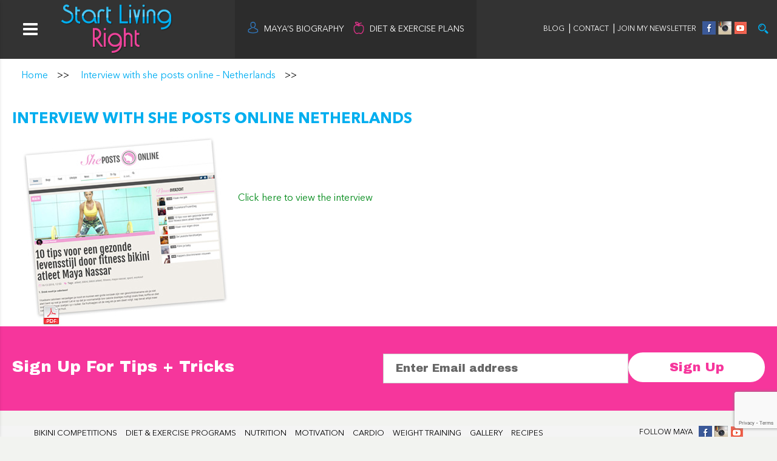

--- FILE ---
content_type: text/html; charset=UTF-8
request_url: http://startlivingright.net/interview-with-she-posts-online-netherlands/
body_size: 94502
content:
<!DOCTYPE html>

<html lang="en-US">
   <head>
     
      <meta charset="UTF-8">
      <meta name="viewport" content="width=device-width, initial-scale=1, maximum-scale=1">
      <link rel="profile" href="http://gmpg.org/xfn/11">
      <link rel="pingback" href="http://startlivingright.net/xmlrpc.php">
      <title>Interview with she posts online &#8211; Netherlands &#8211; Fitness Lebanon | Maya Nassar | Start Living Right</title>
<link rel='dns-prefetch' href='//www.google.com' />
<link rel='dns-prefetch' href='//fonts.googleapis.com' />
<link rel='dns-prefetch' href='//s.w.org' />
<link rel="alternate" type="application/rss+xml" title="Fitness Lebanon | Maya Nassar | Start Living Right &raquo; Feed" href="http://startlivingright.net/feed/" />
<link rel="alternate" type="application/rss+xml" title="Fitness Lebanon | Maya Nassar | Start Living Right &raquo; Comments Feed" href="http://startlivingright.net/comments/feed/" />
		<script type="text/javascript">
			window._wpemojiSettings = {"baseUrl":"https:\/\/s.w.org\/images\/core\/emoji\/12.0.0-1\/72x72\/","ext":".png","svgUrl":"https:\/\/s.w.org\/images\/core\/emoji\/12.0.0-1\/svg\/","svgExt":".svg","source":{"concatemoji":"http:\/\/startlivingright.net\/wp-includes\/js\/wp-emoji-release.min.js?ver=5.4.16"}};
			/*! This file is auto-generated */
			!function(e,a,t){var n,r,o,i=a.createElement("canvas"),p=i.getContext&&i.getContext("2d");function s(e,t){var a=String.fromCharCode;p.clearRect(0,0,i.width,i.height),p.fillText(a.apply(this,e),0,0);e=i.toDataURL();return p.clearRect(0,0,i.width,i.height),p.fillText(a.apply(this,t),0,0),e===i.toDataURL()}function c(e){var t=a.createElement("script");t.src=e,t.defer=t.type="text/javascript",a.getElementsByTagName("head")[0].appendChild(t)}for(o=Array("flag","emoji"),t.supports={everything:!0,everythingExceptFlag:!0},r=0;r<o.length;r++)t.supports[o[r]]=function(e){if(!p||!p.fillText)return!1;switch(p.textBaseline="top",p.font="600 32px Arial",e){case"flag":return s([127987,65039,8205,9895,65039],[127987,65039,8203,9895,65039])?!1:!s([55356,56826,55356,56819],[55356,56826,8203,55356,56819])&&!s([55356,57332,56128,56423,56128,56418,56128,56421,56128,56430,56128,56423,56128,56447],[55356,57332,8203,56128,56423,8203,56128,56418,8203,56128,56421,8203,56128,56430,8203,56128,56423,8203,56128,56447]);case"emoji":return!s([55357,56424,55356,57342,8205,55358,56605,8205,55357,56424,55356,57340],[55357,56424,55356,57342,8203,55358,56605,8203,55357,56424,55356,57340])}return!1}(o[r]),t.supports.everything=t.supports.everything&&t.supports[o[r]],"flag"!==o[r]&&(t.supports.everythingExceptFlag=t.supports.everythingExceptFlag&&t.supports[o[r]]);t.supports.everythingExceptFlag=t.supports.everythingExceptFlag&&!t.supports.flag,t.DOMReady=!1,t.readyCallback=function(){t.DOMReady=!0},t.supports.everything||(n=function(){t.readyCallback()},a.addEventListener?(a.addEventListener("DOMContentLoaded",n,!1),e.addEventListener("load",n,!1)):(e.attachEvent("onload",n),a.attachEvent("onreadystatechange",function(){"complete"===a.readyState&&t.readyCallback()})),(n=t.source||{}).concatemoji?c(n.concatemoji):n.wpemoji&&n.twemoji&&(c(n.twemoji),c(n.wpemoji)))}(window,document,window._wpemojiSettings);
		</script>
		<style type="text/css">
img.wp-smiley,
img.emoji {
	display: inline !important;
	border: none !important;
	box-shadow: none !important;
	height: 1em !important;
	width: 1em !important;
	margin: 0 .07em !important;
	vertical-align: -0.1em !important;
	background: none !important;
	padding: 0 !important;
}
</style>
	<link rel='stylesheet' id='validate-engine-css-css'  href='http://startlivingright.net/wp-content/plugins/wysija-newsletters/css/validationEngine.jquery.css?ver=2.13' type='text/css' media='all' />
<link rel='stylesheet' id='cattopage_wud_site_style-css'  href='http://startlivingright.net/wp-content/plugins/category-to-pages-wud/css/category-to-pages-wud.css' type='text/css' media='all' />
<link rel='stylesheet' id='pt-cv-public-style-css'  href='http://startlivingright.net/wp-content/plugins/content-views-query-and-display-post-page/public/assets/css/cv.css?ver=2.3.2' type='text/css' media='all' />
<link rel='stylesheet' id='pfc-style-css'  href='http://startlivingright.net/wp-content/plugins/posts-from-category/assets/pfc-style.css?ver=5.4.16' type='text/css' media='all' />
<link rel='stylesheet' id='wp-block-library-css'  href='http://startlivingright.net/wp-includes/css/dist/block-library/style.min.css?ver=5.4.16' type='text/css' media='all' />
<link rel='stylesheet' id='fl-builder-layout-2324-css'  href='http://startlivingright.net/wp-content/uploads/bb-plugin/cache/2324-layout.css?ver=08332e9eb89f894ca6ecf5b98b5c713f' type='text/css' media='all' />
<link rel='stylesheet' id='contact-form-7-css'  href='http://startlivingright.net/wp-content/plugins/contact-form-7/includes/css/styles.css?ver=5.1.7' type='text/css' media='all' />
<link rel='stylesheet' id='email-subscribers-css'  href='http://startlivingright.net/wp-content/plugins/email-subscribers/lite/public/css/email-subscribers-public.css?ver=4.4.5' type='text/css' media='all' />
<link rel='stylesheet' id='owl.carousel-css'  href='http://startlivingright.net/wp-content/plugins/owl-carousel-wp/vendors/owl-carousel/assets/owl.carousel.min.css?ver=5.4.16' type='text/css' media='all' />
<link rel='stylesheet' id='tc-owmcarousel-style-css'  href='http://startlivingright.net/wp-content/plugins/owl-carousel-wp/vendors/custom/style.custom.css?ver=5.4.16' type='text/css' media='all' />
<link rel='stylesheet' id='contact-form-7-email-spam-blocker-css'  href='http://startlivingright.net/wp-content/plugins/wp-contact-form7-email-spam-blocker/public/css/contact-form-7-email-spam-blocker-public.css?ver=1.0.0' type='text/css' media='all' />
<link rel='stylesheet' id='wpProQuiz_front_style-css'  href='http://startlivingright.net/wp-content/plugins/wp-pro-quiz/css/wpProQuiz_front.min.css?ver=0.37' type='text/css' media='all' />
<link rel='stylesheet' id='jquery-ui-css-css'  href='http://startlivingright.net/wp-content/plugins/cf7-ui-slider/includes/../css/jquery-ui.css?ver=5.4.16' type='text/css' media='all' />
<link rel='stylesheet' id='ui-slider-style-one-css'  href='http://startlivingright.net/wp-content/plugins/cf7-ui-slider/includes/../css/style-one.css?ver=5.4.16' type='text/css' media='all' />
<link rel='stylesheet' id='theia-lite-style-css'  href='http://startlivingright.net/wp-content/themes/theia-lite/style.css?ver=5.4.16' type='text/css' media='all' />
<link rel='stylesheet' id='font-awesome-css'  href='http://startlivingright.net/wp-content/plugins/js_composer/assets/lib/bower/font-awesome/css/font-awesome.min.css?ver=6.0.5' type='text/css' media='all' />
<link rel='stylesheet' id='theia-lite-custom-css'  href='http://startlivingright.net/wp-content/themes/theia-lite/custom.css?ver=5.4.16' type='text/css' media='all' />
<link rel='stylesheet' id='theia-lite-responsive-css'  href='http://startlivingright.net/wp-content/themes/theia-lite/responsive.css?ver=5.4.16' type='text/css' media='all' />
<link rel='stylesheet' id='theia-lite-googlefonts-css'  href='//fonts.googleapis.com/css?family=Raleway%3A100%2C200%2C300%2C400%2C600%2C700%7CLora%3A100%2C200%2C300%2C400%2C600%2C700%7CNoto+Sans%3A100%2C200%2C300%2C400%2C600%2C700&#038;subset=latin%2Clatin-ext' type='text/css' media='all' />
<!--[if lt IE 9]>
<link rel='stylesheet' id='vc_lte_ie9-css'  href='http://startlivingright.net/wp-content/plugins/js_composer/assets/css/vc_lte_ie9.min.css?ver=6.0.5' type='text/css' media='screen' />
<![endif]-->
<link rel='stylesheet' id='popup-maker-site-css'  href='//startlivingright.net/wp-content/uploads/pum/pum-site-styles.css?generated=1587128508&#038;ver=1.9.2' type='text/css' media='all' />
<!--n2css--><script type='text/javascript' src='http://startlivingright.net/wp-includes/js/jquery/jquery.js?ver=1.12.4-wp'></script>
<script type='text/javascript' src='http://startlivingright.net/wp-includes/js/jquery/jquery-migrate.min.js?ver=1.4.1'></script>
<script type='text/javascript' src='http://startlivingright.net/wp-content/plugins/posts-from-category/assets/pfc-custom.js?ver=4.0.1'></script>
<script type='text/javascript'>
/* <![CDATA[ */
var es_data = {"messages":{"es_empty_email_notice":"Please enter email address","es_rate_limit_notice":"You need to wait for sometime before subscribing again","es_single_optin_success_message":"Successfully Subscribed.","es_email_exists_notice":"Email Address already exists!","es_unexpected_error_notice":"Oops.. Unexpected error occurred.","es_invalid_email_notice":"Invalid email address","es_try_later_notice":"Please try after some time"},"es_ajax_url":"http:\/\/startlivingright.net\/wp-admin\/admin-ajax.php"};
/* ]]> */
</script>
<script type='text/javascript' src='http://startlivingright.net/wp-content/plugins/email-subscribers/lite/public/js/email-subscribers-public.js?ver=4.4.5'></script>
<script type='text/javascript' src='http://startlivingright.net/wp-content/plugins/wp-contact-form7-email-spam-blocker/public/js/contact-form-7-email-spam-blocker-public.js?ver=1.0.0'></script>
<script type='text/javascript' src='http://startlivingright.net/wp-includes/js/imagesloaded.min.js?ver=5.4.16'></script>
<link rel='https://api.w.org/' href='http://startlivingright.net/wp-json/' />
<link rel="EditURI" type="application/rsd+xml" title="RSD" href="http://startlivingright.net/xmlrpc.php?rsd" />
<link rel="wlwmanifest" type="application/wlwmanifest+xml" href="http://startlivingright.net/wp-includes/wlwmanifest.xml" /> 
<meta name="generator" content="WordPress 5.4.16" />
<link rel="canonical" href="http://startlivingright.net/interview-with-she-posts-online-netherlands/" />
<link rel='shortlink' href='http://startlivingright.net/?p=2324' />
<link rel="alternate" type="application/json+oembed" href="http://startlivingright.net/wp-json/oembed/1.0/embed?url=http%3A%2F%2Fstartlivingright.net%2Finterview-with-she-posts-online-netherlands%2F" />
<link rel="alternate" type="text/xml+oembed" href="http://startlivingright.net/wp-json/oembed/1.0/embed?url=http%3A%2F%2Fstartlivingright.net%2Finterview-with-she-posts-online-netherlands%2F&#038;format=xml" />
<style type="text/css">
		
		</style>
<meta name="generator" content="Powered by WPBakery Page Builder - drag and drop page builder for WordPress."/>
		<style type="text/css" id="wp-custom-css">
			.dropbtn {
    color: white;
    padding: 16px;
    font-size: 12px;
    border: none;
}

.dropdown {
    position: relative;
    display: inline-block;
	z-index:1000;
}

.dropdown-content {
    display: none;
    position: absolute;
    color: #6590A1;
    min-width: 160px;
    box-shadow: 0px 8px 16px 0px rgba(0,0,0,0.2);
   z-index:-1000;
   font-size: 12px;
	width: 940px
}

.dropdown-content a {
    color: white;
    padding: 16px;
    text-decoration: none;
    display: inline-block;
}

.dropdown-content a:hover {background-color: #ec4399}

.dropdown:hover .dropdown-content {
    display: block;
}

.dropdown:hover .dropbtn {
   color: #ec4399
}		</style>
		<noscript><style> .wpb_animate_when_almost_visible { opacity: 1; }</style></noscript>      
      <!-- Global site tag (gtag.js) - Google Analytics -->
<script async src="https://www.googletagmanager.com/gtag/js?id=UA-44529375-1"></script>
<script>
  window.dataLayer = window.dataLayer || [];
  function gtag(){dataLayer.push(arguments);}
  gtag('js', new Date());

  gtag('config', 'UA-44529375-1');
</script>


   </head>
   <body class="page-template-default page page-id-2324 wp-custom-logo fl-builder wpb-js-composer js-comp-ver-6.0.5 vc_responsive">
      <div id="page" class="site">
      <a class="skip-link screen-reader-text" href="#content">Skip to content</a>     
                  <header id="masthead" class="site-header" role="banner" style="background: url(http://startlivingright.net/wp-content/uploads/2018/01/sheposts.jpg) 50% 20% / cover no-repeat;">
               <div class="site-brand-main">
         <div class="site-branding">
                        <div class="theia-logo"><a href="http://startlivingright.net/" class="custom-logo-link" rel="home"><img width="184" height="82" src="http://startlivingright.net/wp-content/uploads/2017/09/logo.png" class="custom-logo" alt="Fitness Lebanon | Maya Nassar | Start Living Right" /></a></div>
             
         </div>

         <div class="rgt-mnucls-inr2">
            <ul>
              <li><a href="http://startlivingright.net/wp-content/uploads/2018/12/MAYA-NASSAR-00.pdf" target="_blank"><img src="http://startlivingright.net/wp-content/themes/theia-lite/images/usr.png"> MAYA’S BIOGRAPHY</a></li>
              <li><a href="http://startlivingright.net/diet-exercise-programs"><img src="http://startlivingright.net/wp-content/themes/theia-lite/images/apl.png"> DIET & EXERCISE PLANS</a></li>
            </ul>
          </div>
         
         <!-- .site-branding -->
         <div class="rgt-mnucls">
          <div class="rgt-mnucls-inr">
             <div class="new-header">
                <!-- <div class="socialheader">
                                      </div>-->
                <div class="socialheader">
                   <a href="https://www.facebook.com/startlivingright" title="Facebook"><i class="fa fa-facebook spaceLeftRightS"><span class="screen-reader-text">Facebook</span></i></a>
                  <!-- <a href="https://plus.google.com/112919256121662825696" title="Google Plus"><i class="fa fa-google-plus spaceLeftRightS"><span class="screen-reader-text">Google Plus</span></i></a>-->
                   <a href="http://www.instagram.com/mayanassar_fitness" title="Instagram"><i class="fa fa-instagram spaceLeftRightS"><span class="screen-reader-text">Instagram</span></i></a>
                   <!--<a href="http://www.pinterest.com/startlivingrigh" title="Pinterest"><i class="fa fa-pinterest spaceLeftRightS"><span class="screen-reader-text">Pinterest</span></i></a>-->
                   <a href="https://www.youtube.com/user/startlivingright" title="Youtube"><i class="fa fa-youtube spaceLeftRightS"><span class="screen-reader-text">Youtube</span></i></a>
                </div>
                <div class="header-search">
                   <button class="search-btn-header" onclick="myFunction()">Try it</button>
                </div>
                <!-- <div class="get-start">
                   <a href="#">GET STARTED!</a>
                   </div>-->
             </div>
             <div class="header-right">
                <div class="header-menu">
                   <div style="z-index:1000; position:relative;" class="navbar">
                      <div class="dropdown">
                        <!-- <a href="http://startlivingright.net/category/my-journey" class="dropbtn">MY JOURNEY</a> -->
                         <!--<div class="dropdown-content">
                            <a href="http://startlivingright.net/my-story/">MY STORY</a>
                            <a href="http://startlivingright.net/category/my-journey/bikini-competitions/">BIKINI COMPETITIONS</a>
                            <a href="#">Media</a>
                            </div>-->
                      </div>
                      <style>
                         .hov:hover {
                         background-color: #ec4399;
                         } 
                      </style>
                      <label style="color:white;"> </label><a class="hov" style="color:white; font-size: 12px;" href="http://startlivingright.net/blog/">&nbsp;BLOG&nbsp;</a><label style="color:white;"> |</label>
                      <a class="hov" style="color:white; font-size: 12px;" href="http://startlivingright.net/contact/">CONTACT&nbsp;</a><label style="color:white;"> |</label>
                      <a class="hov" style="color:white; font-size: 12px;" href="http://startlivingright.net/join-my-newsletter/">JOIN MY NEWSLETTER</a>
                   </div>
                </div>
             </div>
          </div>
         </div>
         <a href="#" id="my-search" style="display:none;">
            <div class="top-main-search"><li id="eps_super_search-2" class="widget EPS_Super_Search_Widget "><h2 class="widgettitle ">search</h2><form role="search" method="get" id="super_searchform" class="searchform" action="http://startlivingright.net">

    <input type="hidden" name="archive_template" value="search.php"/>

    <div class="input-group">
        <input type="text" class="form-control" value="" name="s" id="s" placeholder="Search For...">
                    <div class="input-group-btn">
                <select id="post-type-selector" name="post_type">
                    <option value="">In...</option>
                                            <option value="">All</option>
                                                                    <option value="post">Posts</option>
                                        <option value="attachment">Media</option>
                                        <option value="logocarousel">Logos</option>
                                        <option value="wysijap">MailPoet page</option>
                                    </select>
            </div>
            </div>
</form></li></div>
         </a>
      </header>
      <!-- #masthead -->
      <div class="navigationOpen">
         <nav id="site-navigation" class="main-navigation" role="navigation">
            <div class="menu-menu-1-container"><ul id="primary-menu" class="menu"><li id="menu-item-11" class="menu-item menu-item-type-post_type menu-item-object-page menu-item-home menu-item-11"><a href="http://startlivingright.net/">HOME</a></li>
<li id="menu-item-3037" class="menu-item menu-item-type-custom menu-item-object-custom menu-item-has-children menu-item-3037"><a href="#">My Journey</a>
<ul class="sub-menu">
	<li id="menu-item-249" class="menu-item menu-item-type-post_type menu-item-object-page menu-item-249"><a href="http://startlivingright.net/about-maya-nassar/">MY STORY</a></li>
	<li id="menu-item-3035" class="menu-item menu-item-type-taxonomy menu-item-object-category menu-item-3035"><a href="http://startlivingright.net/category/my-journey/bikini-competitions/">Bikini Competitions</a></li>
	<li id="menu-item-2459" class="menu-item menu-item-type-custom menu-item-object-custom menu-item-has-children menu-item-2459"><a href="#">MAYA IN THE NEWS</a>
	<ul class="sub-menu">
		<li id="menu-item-3043" class="menu-item menu-item-type-taxonomy menu-item-object-category menu-item-3043"><a href="http://startlivingright.net/category/my-journey/tv-appearances/">TV appearances</a></li>
		<li id="menu-item-3045" class="menu-item menu-item-type-taxonomy menu-item-object-category menu-item-3045"><a href="http://startlivingright.net/category/my-journey/magazine-interviews/">Magazine interviews</a></li>
		<li id="menu-item-3046" class="menu-item menu-item-type-taxonomy menu-item-object-category menu-item-3046"><a href="http://startlivingright.net/category/my-journey/workshops/">Workshops</a></li>
		<li id="menu-item-2017" class="menu-item menu-item-type-post_type menu-item-object-page menu-item-2017"><a href="http://startlivingright.net/sports-calendar-2015/">Sports calendar 2015</a></li>
		<li id="menu-item-3047" class="menu-item menu-item-type-taxonomy menu-item-object-category menu-item-3047"><a href="http://startlivingright.net/category/my-journey/newspaper-interviews/">Newspaper interviews</a></li>
		<li id="menu-item-3048" class="menu-item menu-item-type-taxonomy menu-item-object-category menu-item-3048"><a href="http://startlivingright.net/category/my-journey/radio-interviews/">Radio interviews</a></li>
		<li id="menu-item-4349" class="menu-item menu-item-type-taxonomy menu-item-object-category menu-item-4349"><a href="http://startlivingright.net/category/my-journey/virgin-radio-star/">Fitness Segment on Virgin Radio Stars</a></li>
		<li id="menu-item-3049" class="menu-item menu-item-type-taxonomy menu-item-object-category menu-item-3049"><a href="http://startlivingright.net/category/my-journey/billboards/">Billboards</a></li>
		<li id="menu-item-3044" class="menu-item menu-item-type-taxonomy menu-item-object-category menu-item-3044"><a href="http://startlivingright.net/category/my-journey/magazine-covers/">Magazine covers</a></li>
		<li id="menu-item-3050" class="menu-item menu-item-type-taxonomy menu-item-object-category menu-item-3050"><a href="http://startlivingright.net/category/my-journey/online-interviews/">Online interviews</a></li>
		<li id="menu-item-3022" class="menu-item menu-item-type-taxonomy menu-item-object-category menu-item-3022"><a href="http://startlivingright.net/category/my-journey/endorsement/">Endorsement</a></li>
		<li id="menu-item-3036" class="menu-item menu-item-type-taxonomy menu-item-object-category menu-item-3036"><a href="http://startlivingright.net/category/my-journey/videos/">Videos</a></li>
	</ul>
</li>
</ul>
</li>
<li id="menu-item-3430" class="menu-item menu-item-type-custom menu-item-object-custom menu-item-has-children menu-item-3430"><a href="#">Eat Right</a>
<ul class="sub-menu">
	<li id="menu-item-3772" class="menu-item menu-item-type-taxonomy menu-item-object-category menu-item-3772"><a href="http://startlivingright.net/category/nutrition-tips/">Nutrition Tips</a></li>
	<li id="menu-item-3031" class="menu-item menu-item-type-custom menu-item-object-custom menu-item-has-children menu-item-3031"><a href="#">Healthy Recipes</a>
	<ul class="sub-menu">
		<li id="menu-item-3028" class="menu-item menu-item-type-taxonomy menu-item-object-category menu-item-3028"><a href="http://startlivingright.net/category/nutrition-tip/recipes/breakfast/">Breakfast</a></li>
		<li id="menu-item-3025" class="menu-item menu-item-type-taxonomy menu-item-object-category menu-item-3025"><a href="http://startlivingright.net/category/nutrition-tip/recipes/lunch/">Lunch</a></li>
		<li id="menu-item-3026" class="menu-item menu-item-type-taxonomy menu-item-object-category menu-item-3026"><a href="http://startlivingright.net/category/nutrition-tip/dinner/">Dinner</a></li>
		<li id="menu-item-3027" class="menu-item menu-item-type-taxonomy menu-item-object-category menu-item-3027"><a href="http://startlivingright.net/category/nutrition-tip/recipes/snack/">Snack</a></li>
	</ul>
</li>
</ul>
</li>
<li id="menu-item-3039" class="menu-item menu-item-type-taxonomy menu-item-object-category menu-item-has-children menu-item-3039"><a href="http://startlivingright.net/category/transform-your-body/">TRANSFORM YOUR BODY</a>
<ul class="sub-menu">
	<li id="menu-item-3042" class="menu-item menu-item-type-taxonomy menu-item-object-category menu-item-3042"><a href="http://startlivingright.net/category/transform-your-body/cardio/">Cardio</a></li>
	<li id="menu-item-3040" class="menu-item menu-item-type-taxonomy menu-item-object-category menu-item-3040"><a href="http://startlivingright.net/category/transform-your-body/weight-training/">Weight Training</a></li>
</ul>
</li>
<li id="menu-item-4062" class="menu-item menu-item-type-post_type menu-item-object-page menu-item-4062"><a href="http://startlivingright.net/blog/">Blog</a></li>
<li id="menu-item-3033" class="menu-item menu-item-type-taxonomy menu-item-object-category menu-item-3033"><a href="http://startlivingright.net/category/motivation/">GET MOTIVATED</a></li>
<li id="menu-item-3032" class="menu-item menu-item-type-taxonomy menu-item-object-category menu-item-3032"><a href="http://startlivingright.net/category/get-empowered/">GET EMPOWERED</a></li>
<li id="menu-item-251" class="menu-item menu-item-type-post_type menu-item-object-page menu-item-251"><a href="http://startlivingright.net/programs/">PROGRAMS</a></li>
<li id="menu-item-2951" class="menu-item menu-item-type-custom menu-item-object-custom menu-item-has-children menu-item-2951"><a href="#">VIDEOS</a>
<ul class="sub-menu">
	<li id="menu-item-1741" class="menu-item menu-item-type-post_type menu-item-object-page menu-item-1741"><a href="http://startlivingright.net/maya-nassar-videos/">Maya nassar videos</a></li>
	<li id="menu-item-1746" class="menu-item menu-item-type-post_type menu-item-object-page menu-item-1746"><a href="http://startlivingright.net/get-fit/">Get-fit</a></li>
</ul>
</li>
<li id="menu-item-3051" class="menu-item menu-item-type-taxonomy menu-item-object-category menu-item-3051"><a href="http://startlivingright.net/category/quiz/">Quiz</a></li>
</ul></div>         </nav>
         <!-- #site-navigation -->
         <div class="socialHeader">
            																																	         </div>
      </div>
      <div class="main-banner"> </div>
      <div class="openNav aaa">
         <i class="fa fa-bars" aria-hidden="true"></i>
      </div>
      <div id="content" class="site-content">
      <script>
         function myFunction() {
             var x = document.getElementById('my-search');
             if (x.style.display === 'none') {
                 x.style.display = 'block';
             } else {
                 x.style.display = 'none';
             }
         }
         
         jQuery("#menu-item-3037").click(function(){
             
            
             jQuery("#menu-item-3037 a:first").toggleClass("active");
            
         });
         
         
         jQuery("#menu-item-3430").click(function(){
             
            
             jQuery("#menu-item-3430 a:first").toggleClass("active");
             
            
         });
         
         
         jQuery("#menu-item-3039").click(function(){
             
            
             jQuery("#menu-item-3039 a:first").toggleClass("active");
            
         });
         
         
         jQuery("#menu-item-2951").click(function(){
             
            
             jQuery("#menu-item-2951 a:first").toggleClass("active");
            
         });
         
         jQuery("#menu-item-3031").click(function(){
            
            
              jQuery("#menu-item-3031 a:first").toggleClass("active");
         
            
         });
         
         jQuery("#menu-item-2459").click(function(){
            
             
              jQuery("#menu-item-2459 a:first").toggleClass("active");
         
            
         });
         
         
 
         
         
      </script>

	  	<div class="breadcummain">
	  
	  	        <div class="breadcrumb-container theme1">
                    <ul>
                    <li ><a title="Home" href="http://startlivingright.net"><span>Home</span></a><span class="separator">>></span></li>
                <li ><a title="Interview with she posts online &#8211; Netherlands" href="http://startlivingright.net/interview-with-she-posts-online-netherlands/"><span>Interview with she posts online &#8211; Netherlands</span></a><span class="separator">>></span></li>
                </ul>
            <script type="application/ld+json">
        {
            "@context": "http://schema.org",
            "@type": "BreadcrumbList",
            "itemListElement":
            [
                                        {
                            "@type": "ListItem",
                            "position":2,
                            "item":
                            {
                                "@id": "http://startlivingright.net",
                                "name": "Home"
                            }
                        },                                                {
                            "@type": "ListItem",
                            "position":3,
                            "item":
                            {
                                "@id": "http://startlivingright.net/interview-with-she-posts-online-netherlands/",
                                "name": "Interview with she posts online &#8211; Netherlands"
                            }
                        }                                    ]
        }
    </script>
        <style type="text/css">
        .breadcrumb-container {
            font-size: 13px;
        }
        .breadcrumb-container ul {
            margin: 0;
            padding: 0;
        }
        .breadcrumb-container li {
            box-sizing: unset;
            display: inline-block;
            margin: 0;
            padding: 0;
        }
        .breadcrumb-container li a {
            box-sizing: unset;
            padding: 0 10px;
        }
        .breadcrumb-container {
            font-size: 16px  !important;
            padding: ;
            margin: ;
        }
        .breadcrumb-container li a{
            color:  #00aef2  !important;
            font-size:  16px  !important;
            line-height:  16px  !important;
        }
        .breadcrumb-container li .separator {
            color:   !important;
            font-size:  16px  !important;
        }
            </style>
        <style type="text/css">
        .breadcrumb-container.theme1 li {
            margin: 0;
            padding: 0;
        }
        .breadcrumb-container.theme1 a {
            background: #ffffff;
            display: inline-block;
            margin: 0 5px;
            padding: 5px 10px;
            text-decoration: none;
        }
    </style>
        <style type="text/css">
            </style>
    <script>
            </script>
            </div>
        	  	</div>
	 
<div id="container">
			<div id="content" role="main">



			
		


	<div id="primary" class="content-area">
		<main id="main" class="site-main" role="main">
			<div class="innermyleft">
			


<article id="post-2324" class="post-2324 page type-page status-publish has-post-thumbnail hentry category-online-interviews">

	<header class="entry-header">

		
	</header><!-- .entry-header -->



	<div class="entry-content">

		<div class="fl-builder-content fl-builder-content-2324 fl-builder-content-primary" data-post-id="2324"><div class="fl-row fl-row-fixed-width fl-row-bg-none fl-node-5a55c2ae51330 online-interview" data-node="5a55c2ae51330">
	<div class="fl-row-content-wrap">
						<div class="fl-row-content fl-row-fixed-width fl-node-content">
		
<div class="fl-col-group fl-node-5a55c2ae55a30" data-node="5a55c2ae55a30">
			<div class="fl-col fl-node-5a55c2ae55ba5" data-node="5a55c2ae55ba5">
	<div class="fl-col-content fl-node-content">
	<div class="fl-module fl-module-rich-text fl-node-5a55c2b4d14b9" data-node="5a55c2b4d14b9">
	<div class="fl-module-content fl-node-content">
		<div class="fl-rich-text">
	<h2>INTERVIEW WITH SHE POSTS ONLINE NETHERLANDS</h2>
</div>
	</div>
</div>
	</div>
</div>
	</div>

<div class="fl-col-group fl-node-5a55c2ec480c5" data-node="5a55c2ec480c5">
			<div class="fl-col fl-node-5a55c2ec483f6 fl-col-small" data-node="5a55c2ec483f6">
	<div class="fl-col-content fl-node-content">
	<div class="fl-module fl-module-photo fl-node-5a55c2f1751b2" data-node="5a55c2f1751b2">
	<div class="fl-module-content fl-node-content">
		<div class="fl-photo fl-photo-align-center" itemscope itemtype="https://schema.org/ImageObject">
	<div class="fl-photo-content fl-photo-img-jpg">
				<img class="fl-photo-img wp-image-2327" src="http://besiders.us/SLR/wp-content/uploads/2018/01/sheposts.jpg" alt="sheposts" itemprop="image" title="sheposts" srcset="http://startlivingright.net/wp-content/uploads/2018/01/sheposts.jpg 339w, http://startlivingright.net/wp-content/uploads/2018/01/sheposts-150x138.jpg 150w, http://startlivingright.net/wp-content/uploads/2018/01/sheposts-300x277.jpg 300w" sizes="(max-width: 339px) 100vw, 339px" />
					</div>
	</div>
	</div>
</div>
	</div>
</div>
			<div class="fl-col fl-node-5a55c2ec4845e" data-node="5a55c2ec4845e">
	<div class="fl-col-content fl-node-content">
	<div class="fl-module fl-module-rich-text fl-node-5a55c3068c09e" data-node="5a55c3068c09e">
	<div class="fl-module-content fl-node-content">
		<div class="fl-rich-text">
	<p><a href="http://www.shepostsonline.nl/2016/12/16/10-tips-gezonde-levensstijl-fitness-bikini-athleet-maya-nasser/" target="_blank" rel="noopener">Click here to view the interview</a></p>
</div>
	</div>
</div>
	</div>
</div>
	</div>
		</div>
	</div>
</div>
</div>
		
	</div><!-- .entry-content -->



	
</article><!-- #post-## -->

			</div>
			<div class="innermyright">
          		</div>

		</main><!-- #main -->
	</div><!-- #primary -->



<aside id="secondary" class="widget-area" role="complementary">
	<section id="categories-4" class="widget widget_categories"><h2 class="widget-title">Category</h2>		<ul>
				<li class="cat-item cat-item-10"><a href="http://startlivingright.net/category/blog/">blog</a>
</li>
	<li class="cat-item cat-item-39"><a href="http://startlivingright.net/category/eat-right/">Eat right</a>
</li>
	<li class="cat-item cat-item-16"><a href="http://startlivingright.net/category/get-empowered/">GET EMPOWERED</a>
</li>
	<li class="cat-item cat-item-18"><a href="http://startlivingright.net/category/motivation/">Motivation</a>
</li>
	<li class="cat-item cat-item-21"><a href="http://startlivingright.net/category/my-journey/">MY JOURNEY</a>
<ul class='children'>
	<li class="cat-item cat-item-22"><a href="http://startlivingright.net/category/my-journey/bikini-competitions/">Bikini Competitions</a>
</li>
	<li class="cat-item cat-item-33"><a href="http://startlivingright.net/category/my-journey/billboards/">Billboards</a>
</li>
	<li class="cat-item cat-item-35"><a href="http://startlivingright.net/category/my-journey/endorsement/">Endorsement</a>
</li>
	<li class="cat-item cat-item-28"><a href="http://startlivingright.net/category/my-journey/magazine-covers/">Magazine covers</a>
</li>
	<li class="cat-item cat-item-29"><a href="http://startlivingright.net/category/my-journey/magazine-interviews/">Magazine interviews</a>
</li>
	<li class="cat-item cat-item-27"><a href="http://startlivingright.net/category/my-journey/newspaper-interviews/">Newspaper interviews</a>
</li>
	<li class="cat-item cat-item-31"><a href="http://startlivingright.net/category/my-journey/online-interviews/">Online interviews</a>
</li>
	<li class="cat-item cat-item-30"><a href="http://startlivingright.net/category/my-journey/radio-interviews/">Radio interviews</a>
</li>
	<li class="cat-item cat-item-26"><a href="http://startlivingright.net/category/my-journey/tv-appearances/">TV appearances</a>
</li>
	<li class="cat-item cat-item-23"><a href="http://startlivingright.net/category/my-journey/videos/">Videos</a>
</li>
	<li class="cat-item cat-item-47"><a href="http://startlivingright.net/category/my-journey/virgin-radio-star/" title="Listen to Maya Nassar live on Virgin Radio Stars (89.7FM) every Monday morning between 8:00 am and 8:30 am!">Virgin Radio Stars</a>
</li>
	<li class="cat-item cat-item-32"><a href="http://startlivingright.net/category/my-journey/workshops/">Workshops</a>
</li>
</ul>
</li>
	<li class="cat-item cat-item-11"><a href="http://startlivingright.net/category/nutrition-tip/">Nutrition Tip</a>
<ul class='children'>
	<li class="cat-item cat-item-15"><a href="http://startlivingright.net/category/nutrition-tip/dinner/">Dinner</a>
</li>
	<li class="cat-item cat-item-38"><a href="http://startlivingright.net/category/nutrition-tip/recipes/">Recipes</a>
	<ul class='children'>
	<li class="cat-item cat-item-12"><a href="http://startlivingright.net/category/nutrition-tip/recipes/breakfast/">Breakfast</a>
</li>
	<li class="cat-item cat-item-13"><a href="http://startlivingright.net/category/nutrition-tip/recipes/lunch/">Lunch</a>
</li>
	<li class="cat-item cat-item-14"><a href="http://startlivingright.net/category/nutrition-tip/recipes/snack/">Snack</a>
</li>
	</ul>
</li>
</ul>
</li>
	<li class="cat-item cat-item-42"><a href="http://startlivingright.net/category/nutrition-tips/">Nutrition Tips</a>
</li>
	<li class="cat-item cat-item-9"><a href="http://startlivingright.net/category/program/">program</a>
</li>
	<li class="cat-item cat-item-37"><a href="http://startlivingright.net/category/quiz/">Quiz</a>
</li>
	<li class="cat-item cat-item-17"><a href="http://startlivingright.net/category/transform-your-body/">TRANSFORM YOUR BODY</a>
<ul class='children'>
	<li class="cat-item cat-item-19"><a href="http://startlivingright.net/category/transform-your-body/cardio/">Cardio</a>
</li>
	<li class="cat-item cat-item-20"><a href="http://startlivingright.net/category/transform-your-body/weight-training/">Weight Training</a>
</li>
</ul>
</li>
	<li class="cat-item cat-item-1"><a href="http://startlivingright.net/category/uncategorized/">Uncategorized</a>
</li>
		</ul>
			</section><li id="categories-3" class="widget widget_categories "><h2 class="widgettitle ">Categories</h2>		<ul>
				<li class="cat-item cat-item-10"><a href="http://startlivingright.net/category/blog/">blog</a>
</li>
	<li class="cat-item cat-item-39"><a href="http://startlivingright.net/category/eat-right/">Eat right</a>
</li>
	<li class="cat-item cat-item-16"><a href="http://startlivingright.net/category/get-empowered/">GET EMPOWERED</a>
</li>
	<li class="cat-item cat-item-18"><a href="http://startlivingright.net/category/motivation/">Motivation</a>
</li>
	<li class="cat-item cat-item-21"><a href="http://startlivingright.net/category/my-journey/">MY JOURNEY</a>
<ul class='children'>
	<li class="cat-item cat-item-22"><a href="http://startlivingright.net/category/my-journey/bikini-competitions/">Bikini Competitions</a>
</li>
	<li class="cat-item cat-item-33"><a href="http://startlivingright.net/category/my-journey/billboards/">Billboards</a>
</li>
	<li class="cat-item cat-item-35"><a href="http://startlivingright.net/category/my-journey/endorsement/">Endorsement</a>
</li>
	<li class="cat-item cat-item-28"><a href="http://startlivingright.net/category/my-journey/magazine-covers/">Magazine covers</a>
</li>
	<li class="cat-item cat-item-29"><a href="http://startlivingright.net/category/my-journey/magazine-interviews/">Magazine interviews</a>
</li>
	<li class="cat-item cat-item-27"><a href="http://startlivingright.net/category/my-journey/newspaper-interviews/">Newspaper interviews</a>
</li>
	<li class="cat-item cat-item-31"><a href="http://startlivingright.net/category/my-journey/online-interviews/">Online interviews</a>
</li>
	<li class="cat-item cat-item-30"><a href="http://startlivingright.net/category/my-journey/radio-interviews/">Radio interviews</a>
</li>
	<li class="cat-item cat-item-26"><a href="http://startlivingright.net/category/my-journey/tv-appearances/">TV appearances</a>
</li>
	<li class="cat-item cat-item-23"><a href="http://startlivingright.net/category/my-journey/videos/">Videos</a>
</li>
	<li class="cat-item cat-item-47"><a href="http://startlivingright.net/category/my-journey/virgin-radio-star/" title="Listen to Maya Nassar live on Virgin Radio Stars (89.7FM) every Monday morning between 8:00 am and 8:30 am!">Virgin Radio Stars</a>
</li>
	<li class="cat-item cat-item-32"><a href="http://startlivingright.net/category/my-journey/workshops/">Workshops</a>
</li>
</ul>
</li>
	<li class="cat-item cat-item-11"><a href="http://startlivingright.net/category/nutrition-tip/">Nutrition Tip</a>
<ul class='children'>
	<li class="cat-item cat-item-15"><a href="http://startlivingright.net/category/nutrition-tip/dinner/">Dinner</a>
</li>
	<li class="cat-item cat-item-38"><a href="http://startlivingright.net/category/nutrition-tip/recipes/">Recipes</a>
	<ul class='children'>
	<li class="cat-item cat-item-12"><a href="http://startlivingright.net/category/nutrition-tip/recipes/breakfast/">Breakfast</a>
</li>
	<li class="cat-item cat-item-13"><a href="http://startlivingright.net/category/nutrition-tip/recipes/lunch/">Lunch</a>
</li>
	<li class="cat-item cat-item-14"><a href="http://startlivingright.net/category/nutrition-tip/recipes/snack/">Snack</a>
</li>
	</ul>
</li>
</ul>
</li>
	<li class="cat-item cat-item-42"><a href="http://startlivingright.net/category/nutrition-tips/">Nutrition Tips</a>
</li>
	<li class="cat-item cat-item-9"><a href="http://startlivingright.net/category/program/">program</a>
</li>
	<li class="cat-item cat-item-37"><a href="http://startlivingright.net/category/quiz/">Quiz</a>
</li>
	<li class="cat-item cat-item-17"><a href="http://startlivingright.net/category/transform-your-body/">TRANSFORM YOUR BODY</a>
<ul class='children'>
	<li class="cat-item cat-item-19"><a href="http://startlivingright.net/category/transform-your-body/cardio/">Cardio</a>
</li>
	<li class="cat-item cat-item-20"><a href="http://startlivingright.net/category/transform-your-body/weight-training/">Weight Training</a>
</li>
</ul>
</li>
	<li class="cat-item cat-item-1"><a href="http://startlivingright.net/category/uncategorized/">Uncategorized</a>
</li>
		</ul>
			</li></aside><!-- #secondary -->

	</div><!-- #content -->


<div class="signup-section"><li id="wysija-2" class="widget widget_wysija "><h2 class="widgettitle ">Subscribe to our Newsletter</h2><div class="widget_wysija_cont"><div id="msg-form-wysija-2" class="wysija-msg ajax"></div><form id="form-wysija-2" method="post" action="#wysija" class="widget_wysija">

Sign Up For Tips + Tricks
<p class="wysija-paragraph">
    
    
    	<input type="text" name="wysija[user][email]" class="wysija-input validate[required,custom[email]]" title="Enter Email address" placeholder="Enter Email address" value="" />
    
    
    
    <span class="abs-req">
        <input type="text" name="wysija[user][abs][email]" class="wysija-input validated[abs][email]" value="" />
    </span>
    
</p>

<input class="wysija-submit wysija-submit-field" type="submit" value="Sign Up" />

    <input type="hidden" name="form_id" value="1" />
    <input type="hidden" name="action" value="save" />
    <input type="hidden" name="controller" value="subscribers" />
    <input type="hidden" value="1" name="wysija-page" />

    
        <input type="hidden" name="wysija[user_list][list_ids]" value="1" />
    
 </form></div></li></div>
	<footer id="colophon" class="site-footer" role="contentinfo">

		<div class="site-info">

			<a href="http://wordpress.org/">

			
			</a>

			<!--<span class="sep"> | </span>-->

			
		</div><!-- .site-info -->



        <div class="footer-menu-new">

        <div class="menu-footer-container"><ul id="menu-footer" class="menu"><li id="menu-item-3065" class="menu-item menu-item-type-taxonomy menu-item-object-category menu-item-3065"><a href="http://startlivingright.net/category/my-journey/bikini-competitions/">BIKINI COMPETITIONS</a></li>
<li id="menu-item-261" class="menu-item menu-item-type-post_type menu-item-object-page menu-item-261"><a href="http://startlivingright.net/diet-exercise-programs/">DIET &#038; EXERCISE PROGRAMS</a></li>
<li id="menu-item-3787" class="menu-item menu-item-type-taxonomy menu-item-object-category menu-item-3787"><a href="http://startlivingright.net/category/nutrition-tips/">NUTRITION</a></li>
<li id="menu-item-3062" class="menu-item menu-item-type-taxonomy menu-item-object-category menu-item-3062"><a href="http://startlivingright.net/category/motivation/">MOTIVATION</a></li>
<li id="menu-item-3063" class="menu-item menu-item-type-taxonomy menu-item-object-category menu-item-3063"><a href="http://startlivingright.net/category/transform-your-body/cardio/">CARDIO</a></li>
<li id="menu-item-3064" class="menu-item menu-item-type-taxonomy menu-item-object-category menu-item-3064"><a href="http://startlivingright.net/category/transform-your-body/weight-training/">WEIGHT TRAINING</a></li>
<li id="menu-item-158" class="menu-item menu-item-type-post_type menu-item-object-page menu-item-158"><a href="http://startlivingright.net/gallery/">GALLERY</a></li>
<li id="menu-item-2884" class="menu-item menu-item-type-post_type menu-item-object-page menu-item-2884"><a href="http://startlivingright.net/omelette-with-mushrooms/">RECIPES</a></li>
</ul></div>
        </div>

        		<div class="socialFooter">

			<p>FOLLOW MAYA</p>	
			<a href="https://www.facebook.com/startlivingright" title="Facebook"><i class="fa fa-facebook spaceLeftRightS"><span class="screen-reader-text">Facebook</span></i></a>
		<!--	<a href="https://plus.google.com/112919256121662825696" title="Google Plus"><i class="fa fa-google-plus spaceLeftRightS"><span class="screen-reader-text">Google Plus</span></i></a>-->
			<a href="http://www.instagram.com/mayanassar_fitness" title="Instagram"><i class="fa fa-instagram spaceLeftRightS"><span class="screen-reader-text">Instagram</span></i></a>
			<!--<a href="http://www.pinterest.com/startlivingrigh" title="Pinterest"><i class="fa fa-pinterest spaceLeftRightS"><span class="screen-reader-text">Pinterest</span></i></a>-->
			<a href="https://www.youtube.com/user/startlivingright" title="Youtube"><i class="fa fa-youtube spaceLeftRightS"><span class="screen-reader-text">Youtube</span></i></a>
		

		</div>

        <div class="site-copyright">

        	<p>© Start Living Right. 2017</p>

        </div>

	</footer><!-- #colophon -->

</div><!-- #page -->

<a href="#top" id="toTop"><i class="fa fa-lg fa-angle-up"></i></a>

	

	<!--<div class="openSidebar">

	  <i class="fa fa-server" aria-hidden="true"></i>

	</div>-->


<div class="backTh-overlay"></div>

<style media="screen">

/* Navigation */
.tcowl-wrap  .owl-theme .owl-nav [class*='owl-'] {
 background-color: #000;
}
 .tcowl-wrap  .owl-theme .owl-nav [class*='owl-']:hover {
  background-color: #343434;

 }
/* Dots */
.tcowl-wrap  .owl-theme .owl-dots .owl-dot span {
 background:#000;
}
.tcowl-wrap  .owl-theme .owl-dots .owl-dot.active span, .owl-theme .owl-dots .owl-dot:hover span {
 background:#343434;
}
</style>

<script type="text/javascript">

jQuery(document).ready(function(){
    jQuery(".owl-carousel").owlCarousel({
      // control
          autoplay:true,
          autoplayHoverPause:true,
          autoplayTimeout:1000,
          autoplaySpeed:3000,
          navSpeed:3000,
          dotsSpeed:3000,
          loop:true,
        // Advances
          slideBy:1,
          slideTransition:'linear',
         
          margin:5,
          nav:false,
          navText:["&lt;","&gt;"],
          autoHeight:false,
          autoWidth:false,
          center:false,
          stagePadding:0,
          rtl:false,
          dots:false,
          responsiveClass:true,
          responsive:{
              0:{
                  items:1,
              },
              600:{
                  items:4,

              },
              1000:{
                  items:5,

              }

          }

  });

});


</script>

<div id="pum-3753" class="pum pum-overlay pum-theme-3457 pum-theme-default-theme popmake-overlay click_open" data-popmake="{&quot;id&quot;:3753,&quot;slug&quot;:&quot;beach-body-program&quot;,&quot;theme_id&quot;:3457,&quot;cookies&quot;:[],&quot;triggers&quot;:[{&quot;type&quot;:&quot;click_open&quot;,&quot;settings&quot;:{&quot;extra_selectors&quot;:&quot;#popupopen1&quot;}}],&quot;mobile_disabled&quot;:null,&quot;tablet_disabled&quot;:null,&quot;meta&quot;:{&quot;display&quot;:{&quot;stackable&quot;:false,&quot;overlay_disabled&quot;:false,&quot;scrollable_content&quot;:false,&quot;disable_reposition&quot;:false,&quot;size&quot;:&quot;medium&quot;,&quot;responsive_min_width&quot;:&quot;0%&quot;,&quot;responsive_min_width_unit&quot;:false,&quot;responsive_max_width&quot;:&quot;100%&quot;,&quot;responsive_max_width_unit&quot;:false,&quot;custom_width&quot;:&quot;640px&quot;,&quot;custom_width_unit&quot;:false,&quot;custom_height&quot;:&quot;380px&quot;,&quot;custom_height_unit&quot;:false,&quot;custom_height_auto&quot;:false,&quot;location&quot;:&quot;center top&quot;,&quot;position_from_trigger&quot;:false,&quot;position_top&quot;:&quot;100&quot;,&quot;position_left&quot;:&quot;0&quot;,&quot;position_bottom&quot;:&quot;0&quot;,&quot;position_right&quot;:&quot;0&quot;,&quot;position_fixed&quot;:false,&quot;animation_type&quot;:&quot;fade&quot;,&quot;animation_speed&quot;:&quot;350&quot;,&quot;animation_origin&quot;:&quot;center top&quot;,&quot;overlay_zindex&quot;:false,&quot;zindex&quot;:&quot;1999999999&quot;},&quot;close&quot;:{&quot;text&quot;:&quot;&quot;,&quot;button_delay&quot;:&quot;0&quot;,&quot;overlay_click&quot;:false,&quot;esc_press&quot;:false,&quot;f4_press&quot;:false},&quot;click_open&quot;:[]}}" role="dialog" aria-hidden="true" >

	<div id="popmake-3753" class="pum-container popmake theme-3457 pum-responsive pum-responsive-medium responsive size-medium">

				

				

		

				<div class="pum-content popmake-content">
			<div class="popup-form"><div role="form" class="wpcf7" id="wpcf7-f3751-o1" lang="en-US" dir="ltr">
<div class="screen-reader-response"></div>
<form action="/interview-with-she-posts-online-netherlands/#wpcf7-f3751-o1" method="post" class="wpcf7-form" novalidate="novalidate">
<div style="display: none;">
<input type="hidden" name="_wpcf7" value="3751" />
<input type="hidden" name="_wpcf7_version" value="5.1.7" />
<input type="hidden" name="_wpcf7_locale" value="en_US" />
<input type="hidden" name="_wpcf7_unit_tag" value="wpcf7-f3751-o1" />
<input type="hidden" name="_wpcf7_container_post" value="0" />
<input type="hidden" name="g-recaptcha-response" value="" />
</div>
<p><label> Your Name*<br />
    <span class="wpcf7-form-control-wrap your-name"><input type="text" name="your-name" value="" size="40" class="wpcf7-form-control wpcf7-text wpcf7-validates-as-required" aria-required="true" aria-invalid="false" /></span> </label></p>
<p><label> Your Email*<br />
    <span class="wpcf7-form-control-wrap your-email"><input type="email" name="your-email" value="" size="40" class="wpcf7-form-control wpcf7-text wpcf7-email wpcf7-validates-as-required wpcf7-validates-as-email" aria-required="true" aria-invalid="false" /></span> </label></p>
<p><label> Your Website<br />
<span class="wpcf7-form-control-wrap website"><input type="text" name="website" value="" size="40" class="wpcf7-form-control wpcf7-text" aria-invalid="false" /></span></label></p>
<p><label> Your Phone*<br />
<span class="wpcf7-form-control-wrap phone"><input type="text" name="phone" value="" size="40" class="wpcf7-form-control wpcf7-text wpcf7-validates-as-required" aria-required="true" aria-invalid="false" /></span></label></p>
<div class="ex-yesno">Have you ever exercised before?<br />
<span class="wpcf7-form-control-wrap yesno"><span class="wpcf7-form-control wpcf7-radio"><span class="wpcf7-list-item first"><input type="radio" name="yesno" value="Yes" checked="checked" /><span class="wpcf7-list-item-label">Yes</span></span><span class="wpcf7-list-item last"><input type="radio" name="yesno" value="No" /><span class="wpcf7-list-item-label">No</span></span></span></span></div>
<div class="form-txtareapart">
<p><label>Describe your daily diet and lifestyle<br />
<span class="wpcf7-form-control-wrap dailydiet"><textarea name="dailydiet" cols="40" rows="10" class="wpcf7-form-control wpcf7-textarea" aria-invalid="false"></textarea></span></label></p>
<p><label>What is your fitness goal?<br />
<span class="wpcf7-form-control-wrap fitnessgoal"><textarea name="fitnessgoal" cols="40" rows="10" class="wpcf7-form-control wpcf7-textarea" aria-invalid="false"></textarea></span></label></p>
<p><label>Please describe in detail any previous weight loss or fitness accomplishments<br />
<span class="wpcf7-form-control-wrap details"><textarea name="details" cols="40" rows="10" class="wpcf7-form-control wpcf7-textarea" aria-invalid="false"></textarea></span></label></p>
</div>
<div class="training-slider">
<span><label>On a scale of 1 to 10, how satisfied are you with your body?<br />


            <div id="body1"></div>
            <script>
                jQuery(function ($) {
                    $(window).ready(function () {
						                        var tooltip_one = $('<div class="slider-tooltip" />').css({
                            position: 'absolute'
                        });
                        var tooltip_two = $('<div class="slider-tooltip" />').css({
                            position: 'absolute'
                        });

                        tooltip_one.text('1');
                        tooltip_two.text('10');

                        $("#body1").slider({
                            range: true,
                            animate: true,
                            min: 1,
                            max: 10,
	                        step:1,                            values: [1,10],
                            slide: function (event, ui) {


                                $("#body1-single-slider").val('' + ui.values[0] + '-' + ui.values[1]);
                                tooltip_one.text('' + ui.values[0]);
                                tooltip_two.text('' + ui.values[1]);

                            },
                            change: function (event, ui) {
                            }
                        });
                        $('#body1 .ui-slider-handle').first().append(tooltip_one);
                        $('#body1 .ui-slider-handle').last().append(tooltip_two);

//                        $("#//").val(<!---->//+'-' +<!---->//);
                    });
                });
            </script>

			<input type="hidden" name="cf7_ui_range_slider-478" value="1-10" id="body1-single-slider" /><br />
</label></span><span><label>On a scale of 1 to 10, how determined are you to transform your body?<br />


            <div id="trans1"></div>
            <script>
                jQuery(function ($) {
                    $(window).ready(function () {
						                        var tooltip_one = $('<div class="slider-tooltip" />').css({
                            position: 'absolute'
                        });
                        var tooltip_two = $('<div class="slider-tooltip" />').css({
                            position: 'absolute'
                        });

                        tooltip_one.text('1');
                        tooltip_two.text('10');

                        $("#trans1").slider({
                            range: true,
                            animate: true,
                            min: 1,
                            max: 10,
	                                                    values: [1,10],
                            slide: function (event, ui) {


                                $("#trans1-single-slider").val('' + ui.values[0] + '-' + ui.values[1]);
                                tooltip_one.text('' + ui.values[0]);
                                tooltip_two.text('' + ui.values[1]);

                            },
                            change: function (event, ui) {
                            }
                        });
                        $('#trans1 .ui-slider-handle').first().append(tooltip_one);
                        $('#trans1 .ui-slider-handle').last().append(tooltip_two);

//                        $("#//").val(<!---->//+'-' +<!---->//);
                    });
                });
            </script>

			<input type="hidden" name="cf7_ui_range_slider-932" value="1-10" id="trans1-single-slider" /></label></span>
</div>
<div class="training-submit-btn">
<p><input type="submit" value="Send" class="wpcf7-form-control wpcf7-submit" />
</p></div>
<input type='hidden' class='wpcf7-pum' value='{"closepopup":false,"closedelay":0,"openpopup":false,"openpopup_id":0}' /><div class="wpcf7-response-output wpcf7-display-none"></div></form></div></div>
		</div>


				

				            <button type="button" class="pum-close popmake-close" aria-label="Close">
			X            </button>
		
	</div>

</div>
<div id="pum-3756" class="pum pum-overlay pum-theme-3457 pum-theme-default-theme popmake-overlay click_open" data-popmake="{&quot;id&quot;:3756,&quot;slug&quot;:&quot;beginners-body-transformation-program&quot;,&quot;theme_id&quot;:3457,&quot;cookies&quot;:[],&quot;triggers&quot;:[{&quot;type&quot;:&quot;click_open&quot;,&quot;settings&quot;:{&quot;extra_selectors&quot;:&quot;#popupopen4&quot;}}],&quot;mobile_disabled&quot;:null,&quot;tablet_disabled&quot;:null,&quot;meta&quot;:{&quot;display&quot;:{&quot;stackable&quot;:false,&quot;overlay_disabled&quot;:false,&quot;scrollable_content&quot;:false,&quot;disable_reposition&quot;:false,&quot;size&quot;:&quot;medium&quot;,&quot;responsive_min_width&quot;:&quot;0%&quot;,&quot;responsive_min_width_unit&quot;:false,&quot;responsive_max_width&quot;:&quot;100%&quot;,&quot;responsive_max_width_unit&quot;:false,&quot;custom_width&quot;:&quot;640px&quot;,&quot;custom_width_unit&quot;:false,&quot;custom_height&quot;:&quot;380px&quot;,&quot;custom_height_unit&quot;:false,&quot;custom_height_auto&quot;:false,&quot;location&quot;:&quot;center top&quot;,&quot;position_from_trigger&quot;:false,&quot;position_top&quot;:&quot;100&quot;,&quot;position_left&quot;:&quot;0&quot;,&quot;position_bottom&quot;:&quot;0&quot;,&quot;position_right&quot;:&quot;0&quot;,&quot;position_fixed&quot;:false,&quot;animation_type&quot;:&quot;fade&quot;,&quot;animation_speed&quot;:&quot;350&quot;,&quot;animation_origin&quot;:&quot;center top&quot;,&quot;overlay_zindex&quot;:false,&quot;zindex&quot;:&quot;1999999999&quot;},&quot;close&quot;:{&quot;text&quot;:&quot;&quot;,&quot;button_delay&quot;:&quot;0&quot;,&quot;overlay_click&quot;:false,&quot;esc_press&quot;:false,&quot;f4_press&quot;:false},&quot;click_open&quot;:[]}}" role="dialog" aria-hidden="true" >

	<div id="popmake-3756" class="pum-container popmake theme-3457 pum-responsive pum-responsive-medium responsive size-medium">

				

				

		

				<div class="pum-content popmake-content">
			<div class="popup-form"><div role="form" class="wpcf7" id="wpcf7-f3748-o2" lang="en-US" dir="ltr">
<div class="screen-reader-response"></div>
<form action="/interview-with-she-posts-online-netherlands/#wpcf7-f3748-o2" method="post" class="wpcf7-form" novalidate="novalidate">
<div style="display: none;">
<input type="hidden" name="_wpcf7" value="3748" />
<input type="hidden" name="_wpcf7_version" value="5.1.7" />
<input type="hidden" name="_wpcf7_locale" value="en_US" />
<input type="hidden" name="_wpcf7_unit_tag" value="wpcf7-f3748-o2" />
<input type="hidden" name="_wpcf7_container_post" value="0" />
<input type="hidden" name="g-recaptcha-response" value="" />
</div>
<p><label> Your Name*<br />
    <span class="wpcf7-form-control-wrap your-name"><input type="text" name="your-name" value="" size="40" class="wpcf7-form-control wpcf7-text wpcf7-validates-as-required" aria-required="true" aria-invalid="false" /></span> </label></p>
<p><label> Your Email*<br />
    <span class="wpcf7-form-control-wrap your-email"><input type="email" name="your-email" value="" size="40" class="wpcf7-form-control wpcf7-text wpcf7-email wpcf7-validates-as-required wpcf7-validates-as-email" aria-required="true" aria-invalid="false" /></span> </label></p>
<p><label> Your Website<br />
<span class="wpcf7-form-control-wrap website"><input type="text" name="website" value="" size="40" class="wpcf7-form-control wpcf7-text" aria-invalid="false" /></span></label></p>
<p><label> Your Phone*<br />
<span class="wpcf7-form-control-wrap phone"><input type="text" name="phone" value="" size="40" class="wpcf7-form-control wpcf7-text wpcf7-validates-as-required" aria-required="true" aria-invalid="false" /></span></label></p>
<div class="ex-yesno">Have you ever exercised before?<br />
<span class="wpcf7-form-control-wrap yesno"><span class="wpcf7-form-control wpcf7-radio"><span class="wpcf7-list-item first"><input type="radio" name="yesno" value="Yes" checked="checked" /><span class="wpcf7-list-item-label">Yes</span></span><span class="wpcf7-list-item last"><input type="radio" name="yesno" value="No" /><span class="wpcf7-list-item-label">No</span></span></span></span></div>
<div class="form-txtareapart">
<p><label>Describe your daily diet and lifestyle<br />
<span class="wpcf7-form-control-wrap dailydiet"><textarea name="dailydiet" cols="40" rows="10" class="wpcf7-form-control wpcf7-textarea" aria-invalid="false"></textarea></span></label></p>
<p><label>What is your fitness goal?<br />
<span class="wpcf7-form-control-wrap fitnessgoal"><textarea name="fitnessgoal" cols="40" rows="10" class="wpcf7-form-control wpcf7-textarea" aria-invalid="false"></textarea></span></label></p>
<p><label>Please describe in detail any previous weight loss or fitness accomplishments<br />
<span class="wpcf7-form-control-wrap details"><textarea name="details" cols="40" rows="10" class="wpcf7-form-control wpcf7-textarea" aria-invalid="false"></textarea></span></label></p>
</div>
<div class="training-slider">
<span><label>On a scale of 1 to 10, how satisfied are you with your body?<br />


            <div id="body4"></div>
            <script>
                jQuery(function ($) {
                    $(window).ready(function () {
						                        var tooltip_one = $('<div class="slider-tooltip" />').css({
                            position: 'absolute'
                        });
                        var tooltip_two = $('<div class="slider-tooltip" />').css({
                            position: 'absolute'
                        });

                        tooltip_one.text('1');
                        tooltip_two.text('10');

                        $("#body4").slider({
                            range: true,
                            animate: true,
                            min: 1,
                            max: 10,
	                                                    values: [1,10],
                            slide: function (event, ui) {


                                $("#body4-single-slider").val('' + ui.values[0] + '-' + ui.values[1]);
                                tooltip_one.text('' + ui.values[0]);
                                tooltip_two.text('' + ui.values[1]);

                            },
                            change: function (event, ui) {
                            }
                        });
                        $('#body4 .ui-slider-handle').first().append(tooltip_one);
                        $('#body4 .ui-slider-handle').last().append(tooltip_two);

//                        $("#//").val(<!---->//+'-' +<!---->//);
                    });
                });
            </script>

			<input type="hidden" name="body4" value="1-10" id="body4-single-slider" /></label></span><span><label>On a scale of 1 to 10, how determined are you to transform your body?<br />


            <div id="trans4"></div>
            <script>
                jQuery(function ($) {
                    $(window).ready(function () {
						                        var tooltip_one = $('<div class="slider-tooltip" />').css({
                            position: 'absolute'
                        });
                        var tooltip_two = $('<div class="slider-tooltip" />').css({
                            position: 'absolute'
                        });

                        tooltip_one.text('1');
                        tooltip_two.text('10');

                        $("#trans4").slider({
                            range: true,
                            animate: true,
                            min: 1,
                            max: 10,
	                                                    values: [1,10],
                            slide: function (event, ui) {


                                $("#trans4-single-slider").val('' + ui.values[0] + '-' + ui.values[1]);
                                tooltip_one.text('' + ui.values[0]);
                                tooltip_two.text('' + ui.values[1]);

                            },
                            change: function (event, ui) {
                            }
                        });
                        $('#trans4 .ui-slider-handle').first().append(tooltip_one);
                        $('#trans4 .ui-slider-handle').last().append(tooltip_two);

//                        $("#//").val(<!---->//+'-' +<!---->//);
                    });
                });
            </script>

			<input type="hidden" name="trans4" value="1-10" id="trans4-single-slider" /></label></span>
</div>
<div class="training-submit-btn">

<p><input type="submit" value="Send" class="wpcf7-form-control wpcf7-submit" />
</p></div>
<input type='hidden' class='wpcf7-pum' value='{"closepopup":false,"closedelay":0,"openpopup":false,"openpopup_id":0}' /><div class="wpcf7-response-output wpcf7-display-none"></div></form></div></div>
		</div>


				

				            <button type="button" class="pum-close popmake-close" aria-label="Close">
			X            </button>
		
	</div>

</div>
<div id="pum-3755" class="pum pum-overlay pum-theme-3457 pum-theme-default-theme popmake-overlay click_open" data-popmake="{&quot;id&quot;:3755,&quot;slug&quot;:&quot;bulking-up-program&quot;,&quot;theme_id&quot;:3457,&quot;cookies&quot;:[],&quot;triggers&quot;:[{&quot;type&quot;:&quot;click_open&quot;,&quot;settings&quot;:{&quot;extra_selectors&quot;:&quot;#popupopen3&quot;}}],&quot;mobile_disabled&quot;:null,&quot;tablet_disabled&quot;:null,&quot;meta&quot;:{&quot;display&quot;:{&quot;stackable&quot;:false,&quot;overlay_disabled&quot;:false,&quot;scrollable_content&quot;:false,&quot;disable_reposition&quot;:false,&quot;size&quot;:&quot;medium&quot;,&quot;responsive_min_width&quot;:&quot;0%&quot;,&quot;responsive_min_width_unit&quot;:false,&quot;responsive_max_width&quot;:&quot;100%&quot;,&quot;responsive_max_width_unit&quot;:false,&quot;custom_width&quot;:&quot;640px&quot;,&quot;custom_width_unit&quot;:false,&quot;custom_height&quot;:&quot;380px&quot;,&quot;custom_height_unit&quot;:false,&quot;custom_height_auto&quot;:false,&quot;location&quot;:&quot;center top&quot;,&quot;position_from_trigger&quot;:false,&quot;position_top&quot;:&quot;100&quot;,&quot;position_left&quot;:&quot;0&quot;,&quot;position_bottom&quot;:&quot;0&quot;,&quot;position_right&quot;:&quot;0&quot;,&quot;position_fixed&quot;:false,&quot;animation_type&quot;:&quot;fade&quot;,&quot;animation_speed&quot;:&quot;350&quot;,&quot;animation_origin&quot;:&quot;center top&quot;,&quot;overlay_zindex&quot;:false,&quot;zindex&quot;:&quot;1999999999&quot;},&quot;close&quot;:{&quot;text&quot;:&quot;&quot;,&quot;button_delay&quot;:&quot;0&quot;,&quot;overlay_click&quot;:false,&quot;esc_press&quot;:false,&quot;f4_press&quot;:false},&quot;click_open&quot;:[]}}" role="dialog" aria-hidden="true" >

	<div id="popmake-3755" class="pum-container popmake theme-3457 pum-responsive pum-responsive-medium responsive size-medium">

				

				

		

				<div class="pum-content popmake-content">
			<div class="popup-form"><div role="form" class="wpcf7" id="wpcf7-f3749-o3" lang="en-US" dir="ltr">
<div class="screen-reader-response"></div>
<form action="/interview-with-she-posts-online-netherlands/#wpcf7-f3749-o3" method="post" class="wpcf7-form" novalidate="novalidate">
<div style="display: none;">
<input type="hidden" name="_wpcf7" value="3749" />
<input type="hidden" name="_wpcf7_version" value="5.1.7" />
<input type="hidden" name="_wpcf7_locale" value="en_US" />
<input type="hidden" name="_wpcf7_unit_tag" value="wpcf7-f3749-o3" />
<input type="hidden" name="_wpcf7_container_post" value="0" />
<input type="hidden" name="g-recaptcha-response" value="" />
</div>
<p><label> Your Name*<br />
    <span class="wpcf7-form-control-wrap your-name"><input type="text" name="your-name" value="" size="40" class="wpcf7-form-control wpcf7-text wpcf7-validates-as-required" aria-required="true" aria-invalid="false" /></span> </label></p>
<p><label> Your Email*<br />
    <span class="wpcf7-form-control-wrap your-email"><input type="email" name="your-email" value="" size="40" class="wpcf7-form-control wpcf7-text wpcf7-email wpcf7-validates-as-required wpcf7-validates-as-email" aria-required="true" aria-invalid="false" /></span> </label></p>
<p><label> Your Website<br />
<span class="wpcf7-form-control-wrap website"><input type="text" name="website" value="" size="40" class="wpcf7-form-control wpcf7-text" aria-invalid="false" /></span></label></p>
<p><label> Your Phone*<br />
<span class="wpcf7-form-control-wrap phone"><input type="text" name="phone" value="" size="40" class="wpcf7-form-control wpcf7-text wpcf7-validates-as-required" aria-required="true" aria-invalid="false" /></span></label></p>
<div class="ex-yesno">Have you ever exercised before?<br />
<span class="wpcf7-form-control-wrap yesno"><span class="wpcf7-form-control wpcf7-radio"><span class="wpcf7-list-item first"><input type="radio" name="yesno" value="Yes" checked="checked" /><span class="wpcf7-list-item-label">Yes</span></span><span class="wpcf7-list-item last"><input type="radio" name="yesno" value="No" /><span class="wpcf7-list-item-label">No</span></span></span></span></div>
<div class="form-txtareapart">
<p><label>Describe your daily diet and lifestyle<br />
<span class="wpcf7-form-control-wrap dailydiet"><textarea name="dailydiet" cols="40" rows="10" class="wpcf7-form-control wpcf7-textarea" aria-invalid="false"></textarea></span></label></p>
<p><label>What is your fitness goal?<br />
<span class="wpcf7-form-control-wrap fitnessgoal"><textarea name="fitnessgoal" cols="40" rows="10" class="wpcf7-form-control wpcf7-textarea" aria-invalid="false"></textarea></span></label></p>
<p><label>Please describe in detail any previous weight loss or fitness accomplishments<br />
<span class="wpcf7-form-control-wrap details"><textarea name="details" cols="40" rows="10" class="wpcf7-form-control wpcf7-textarea" aria-invalid="false"></textarea></span></label></p>
</div>
<div class="training-slider">
<span><label>On a scale of 1 to 10, how satisfied are you with your body?<br />


            <div id="body3"></div>
            <script>
                jQuery(function ($) {
                    $(window).ready(function () {
						                        var tooltip_one = $('<div class="slider-tooltip" />').css({
                            position: 'absolute'
                        });
                        var tooltip_two = $('<div class="slider-tooltip" />').css({
                            position: 'absolute'
                        });

                        tooltip_one.text('1');
                        tooltip_two.text('10');

                        $("#body3").slider({
                            range: true,
                            animate: true,
                            min: 1,
                            max: 10,
	                                                    values: [1,10],
                            slide: function (event, ui) {


                                $("#body3-single-slider").val('' + ui.values[0] + '-' + ui.values[1]);
                                tooltip_one.text('' + ui.values[0]);
                                tooltip_two.text('' + ui.values[1]);

                            },
                            change: function (event, ui) {
                            }
                        });
                        $('#body3 .ui-slider-handle').first().append(tooltip_one);
                        $('#body3 .ui-slider-handle').last().append(tooltip_two);

//                        $("#//").val(<!---->//+'-' +<!---->//);
                    });
                });
            </script>

			<input type="hidden" name="body3" value="1-10" id="body3-single-slider" /></label></span><span><label>On a scale of 1 to 10, how determined are you to transform your body?<br />


            <div id="trans3"></div>
            <script>
                jQuery(function ($) {
                    $(window).ready(function () {
						                        var tooltip_one = $('<div class="slider-tooltip" />').css({
                            position: 'absolute'
                        });
                        var tooltip_two = $('<div class="slider-tooltip" />').css({
                            position: 'absolute'
                        });

                        tooltip_one.text('1');
                        tooltip_two.text('10');

                        $("#trans3").slider({
                            range: true,
                            animate: true,
                            min: 1,
                            max: 10,
	                                                    values: [1,10],
                            slide: function (event, ui) {


                                $("#trans3-single-slider").val('' + ui.values[0] + '-' + ui.values[1]);
                                tooltip_one.text('' + ui.values[0]);
                                tooltip_two.text('' + ui.values[1]);

                            },
                            change: function (event, ui) {
                            }
                        });
                        $('#trans3 .ui-slider-handle').first().append(tooltip_one);
                        $('#trans3 .ui-slider-handle').last().append(tooltip_two);

//                        $("#//").val(<!---->//+'-' +<!---->//);
                    });
                });
            </script>

			<input type="hidden" name="trans3" value="1-10" id="trans3-single-slider" /></label></span>
</div>
<div class="training-submit-btn">

<p><input type="submit" value="Send" class="wpcf7-form-control wpcf7-submit" />
</p></div>
<input type='hidden' class='wpcf7-pum' value='{"closepopup":false,"closedelay":0,"openpopup":false,"openpopup_id":0}' /><div class="wpcf7-response-output wpcf7-display-none"></div></form></div></div>
		</div>


				

				            <button type="button" class="pum-close popmake-close" aria-label="Close">
			X            </button>
		
	</div>

</div>
<div id="pum-3754" class="pum pum-overlay pum-theme-3457 pum-theme-default-theme popmake-overlay click_open" data-popmake="{&quot;id&quot;:3754,&quot;slug&quot;:&quot;wedding-package&quot;,&quot;theme_id&quot;:3457,&quot;cookies&quot;:[],&quot;triggers&quot;:[{&quot;type&quot;:&quot;click_open&quot;,&quot;settings&quot;:{&quot;extra_selectors&quot;:&quot;#popupopen2&quot;}}],&quot;mobile_disabled&quot;:null,&quot;tablet_disabled&quot;:null,&quot;meta&quot;:{&quot;display&quot;:{&quot;stackable&quot;:false,&quot;overlay_disabled&quot;:false,&quot;scrollable_content&quot;:false,&quot;disable_reposition&quot;:false,&quot;size&quot;:&quot;medium&quot;,&quot;responsive_min_width&quot;:&quot;0%&quot;,&quot;responsive_min_width_unit&quot;:false,&quot;responsive_max_width&quot;:&quot;100%&quot;,&quot;responsive_max_width_unit&quot;:false,&quot;custom_width&quot;:&quot;640px&quot;,&quot;custom_width_unit&quot;:false,&quot;custom_height&quot;:&quot;380px&quot;,&quot;custom_height_unit&quot;:false,&quot;custom_height_auto&quot;:false,&quot;location&quot;:&quot;center top&quot;,&quot;position_from_trigger&quot;:false,&quot;position_top&quot;:&quot;100&quot;,&quot;position_left&quot;:&quot;0&quot;,&quot;position_bottom&quot;:&quot;0&quot;,&quot;position_right&quot;:&quot;0&quot;,&quot;position_fixed&quot;:false,&quot;animation_type&quot;:&quot;fade&quot;,&quot;animation_speed&quot;:&quot;350&quot;,&quot;animation_origin&quot;:&quot;center top&quot;,&quot;overlay_zindex&quot;:false,&quot;zindex&quot;:&quot;1999999999&quot;},&quot;close&quot;:{&quot;text&quot;:&quot;&quot;,&quot;button_delay&quot;:&quot;0&quot;,&quot;overlay_click&quot;:false,&quot;esc_press&quot;:false,&quot;f4_press&quot;:false},&quot;click_open&quot;:[]}}" role="dialog" aria-hidden="true" >

	<div id="popmake-3754" class="pum-container popmake theme-3457 pum-responsive pum-responsive-medium responsive size-medium">

				

				

		

				<div class="pum-content popmake-content">
			<div class="popup-form"><div role="form" class="wpcf7" id="wpcf7-f3750-o4" lang="en-US" dir="ltr">
<div class="screen-reader-response"></div>
<form action="/interview-with-she-posts-online-netherlands/#wpcf7-f3750-o4" method="post" class="wpcf7-form" novalidate="novalidate">
<div style="display: none;">
<input type="hidden" name="_wpcf7" value="3750" />
<input type="hidden" name="_wpcf7_version" value="5.1.7" />
<input type="hidden" name="_wpcf7_locale" value="en_US" />
<input type="hidden" name="_wpcf7_unit_tag" value="wpcf7-f3750-o4" />
<input type="hidden" name="_wpcf7_container_post" value="0" />
<input type="hidden" name="g-recaptcha-response" value="" />
</div>
<p><label> Your Name*<br />
    <span class="wpcf7-form-control-wrap your-name"><input type="text" name="your-name" value="" size="40" class="wpcf7-form-control wpcf7-text wpcf7-validates-as-required" aria-required="true" aria-invalid="false" /></span> </label></p>
<p><label> Your Email*<br />
    <span class="wpcf7-form-control-wrap your-email"><input type="email" name="your-email" value="" size="40" class="wpcf7-form-control wpcf7-text wpcf7-email wpcf7-validates-as-required wpcf7-validates-as-email" aria-required="true" aria-invalid="false" /></span> </label></p>
<p><label> Your Website<br />
<span class="wpcf7-form-control-wrap website"><input type="text" name="website" value="" size="40" class="wpcf7-form-control wpcf7-text" aria-invalid="false" /></span></label></p>
<p><label> Your Phone*<br />
<span class="wpcf7-form-control-wrap phone"><input type="text" name="phone" value="" size="40" class="wpcf7-form-control wpcf7-text wpcf7-validates-as-required" aria-required="true" aria-invalid="false" /></span></label></p>
<div class="ex-yesno">Have you ever exercised before?<br />
<span class="wpcf7-form-control-wrap yesno"><span class="wpcf7-form-control wpcf7-radio"><span class="wpcf7-list-item first"><input type="radio" name="yesno" value="Yes" checked="checked" /><span class="wpcf7-list-item-label">Yes</span></span><span class="wpcf7-list-item last"><input type="radio" name="yesno" value="No" /><span class="wpcf7-list-item-label">No</span></span></span></span></div>
<div class="form-txtareapart">
<p><label>Describe your daily diet and lifestyle<br />
<span class="wpcf7-form-control-wrap dailydiet"><textarea name="dailydiet" cols="40" rows="10" class="wpcf7-form-control wpcf7-textarea" aria-invalid="false"></textarea></span></label></p>
<p><label>What is your fitness goal?<br />
<span class="wpcf7-form-control-wrap fitnessgoal"><textarea name="fitnessgoal" cols="40" rows="10" class="wpcf7-form-control wpcf7-textarea" aria-invalid="false"></textarea></span></label></p>
<p><label>Please describe in detail any previous weight loss or fitness accomplishments<br />
<span class="wpcf7-form-control-wrap details"><textarea name="details" cols="40" rows="10" class="wpcf7-form-control wpcf7-textarea" aria-invalid="false"></textarea></span></label></p>
</div>
<div class="training-slider">
<span><label>On a scale of 1 to 10, how satisfied are you with your body?<br />


            <div id="body2"></div>
            <script>
                jQuery(function ($) {
                    $(window).ready(function () {
						                        var tooltip_one = $('<div class="slider-tooltip" />').css({
                            position: 'absolute'
                        });
                        var tooltip_two = $('<div class="slider-tooltip" />').css({
                            position: 'absolute'
                        });

                        tooltip_one.text('1');
                        tooltip_two.text('10');

                        $("#body2").slider({
                            range: true,
                            animate: true,
                            min: 1,
                            max: 10,
	                                                    values: [1,10],
                            slide: function (event, ui) {


                                $("#body2-single-slider").val('' + ui.values[0] + '-' + ui.values[1]);
                                tooltip_one.text('' + ui.values[0]);
                                tooltip_two.text('' + ui.values[1]);

                            },
                            change: function (event, ui) {
                            }
                        });
                        $('#body2 .ui-slider-handle').first().append(tooltip_one);
                        $('#body2 .ui-slider-handle').last().append(tooltip_two);

//                        $("#//").val(<!---->//+'-' +<!---->//);
                    });
                });
            </script>

			<input type="hidden" name="body2" value="1-10" id="body2-single-slider" /></label></span><span><label>On a scale of 1 to 10, how determined are you to transform your body?<br />


            <div id="trans2"></div>
            <script>
                jQuery(function ($) {
                    $(window).ready(function () {
						                        var tooltip_one = $('<div class="slider-tooltip" />').css({
                            position: 'absolute'
                        });
                        var tooltip_two = $('<div class="slider-tooltip" />').css({
                            position: 'absolute'
                        });

                        tooltip_one.text('1');
                        tooltip_two.text('10');

                        $("#trans2").slider({
                            range: true,
                            animate: true,
                            min: 1,
                            max: 10,
	                                                    values: [1,10],
                            slide: function (event, ui) {


                                $("#trans2-single-slider").val('' + ui.values[0] + '-' + ui.values[1]);
                                tooltip_one.text('' + ui.values[0]);
                                tooltip_two.text('' + ui.values[1]);

                            },
                            change: function (event, ui) {
                            }
                        });
                        $('#trans2 .ui-slider-handle').first().append(tooltip_one);
                        $('#trans2 .ui-slider-handle').last().append(tooltip_two);

//                        $("#//").val(<!---->//+'-' +<!---->//);
                    });
                });
            </script>

			<input type="hidden" name="trans2" value="1-10" id="trans2-single-slider" /></label></span>
</div>
<div class="training-submit-btn">

<p><input type="submit" value="Send" class="wpcf7-form-control wpcf7-submit" />
</p></div>
<input type='hidden' class='wpcf7-pum' value='{"closepopup":false,"closedelay":0,"openpopup":false,"openpopup_id":0}' /><div class="wpcf7-response-output wpcf7-display-none"></div></form></div></div>
		</div>


				

				            <button type="button" class="pum-close popmake-close" aria-label="Close">
			X            </button>
		
	</div>

</div>
        <script>
            jQuery(document).ready(function ($) {
                $('#super_searchform select#post-type-selector').live('change', function(e) {
                    e.preventDefault();
                    if( $('#super_searchform input#s').val() != '' && $('#super_searchform select#post-type-selector').val() != '') {
                        $('#super_searchform').submit();
                    } else {
                        $('#super_searchform input#s').focus();
                    }
                })
            });
        </script>
        <script type='text/javascript' src='http://startlivingright.net/wp-content/plugins/category-to-pages-wud/js/cat-to-page.js'></script>
<script type='text/javascript' src='http://startlivingright.net/wp-content/uploads/bb-plugin/cache/2324-layout.js?ver=08332e9eb89f894ca6ecf5b98b5c713f'></script>
<script type='text/javascript'>
/* <![CDATA[ */
var wpcf7 = {"apiSettings":{"root":"http:\/\/startlivingright.net\/wp-json\/contact-form-7\/v1","namespace":"contact-form-7\/v1"}};
var wpcf7 = {"apiSettings":{"root":"http:\/\/startlivingright.net\/wp-json\/contact-form-7\/v1","namespace":"contact-form-7\/v1"}};
var wpcf7 = {"apiSettings":{"root":"http:\/\/startlivingright.net\/wp-json\/contact-form-7\/v1","namespace":"contact-form-7\/v1"}};
var wpcf7 = {"apiSettings":{"root":"http:\/\/startlivingright.net\/wp-json\/contact-form-7\/v1","namespace":"contact-form-7\/v1"}};
var wpcf7 = {"apiSettings":{"root":"http:\/\/startlivingright.net\/wp-json\/contact-form-7\/v1","namespace":"contact-form-7\/v1"}};
/* ]]> */
</script>
<script type='text/javascript' src='http://startlivingright.net/wp-content/plugins/contact-form-7/includes/js/scripts.js?ver=5.1.7'></script>
<script type='text/javascript'>
/* <![CDATA[ */
var PT_CV_PUBLIC = {"_prefix":"pt-cv-","page_to_show":"5","_nonce":"8eae9bdc91","is_admin":"","is_mobile":"","ajaxurl":"http:\/\/startlivingright.net\/wp-admin\/admin-ajax.php","lang":"","loading_image_src":"data:image\/gif;base64,R0lGODlhDwAPALMPAMrKygwMDJOTkz09PZWVla+vr3p6euTk5M7OzuXl5TMzMwAAAJmZmWZmZszMzP\/\/\/yH\/[base64]\/wyVlamTi3nSdgwFNdhEJgTJoNyoB9ISYoQmdjiZPcj7EYCAeCF1gEDo4Dz2eIAAAh+QQFCgAPACwCAAAADQANAAAEM\/DJBxiYeLKdX3IJZT1FU0iIg2RNKx3OkZVnZ98ToRD4MyiDnkAh6BkNC0MvsAj0kMpHBAAh+QQFCgAPACwGAAAACQAPAAAEMDC59KpFDll73HkAA2wVY5KgiK5b0RRoI6MuzG6EQqCDMlSGheEhUAgqgUUAFRySIgAh+QQFCgAPACwCAAIADQANAAAEM\/DJKZNLND\/[base64]"};
var PT_CV_PAGINATION = {"first":"\u00ab","prev":"\u2039","next":"\u203a","last":"\u00bb","goto_first":"Go to first page","goto_prev":"Go to previous page","goto_next":"Go to next page","goto_last":"Go to last page","current_page":"Current page is","goto_page":"Go to page"};
/* ]]> */
</script>
<script type='text/javascript' src='http://startlivingright.net/wp-content/plugins/content-views-query-and-display-post-page/public/assets/js/cv.js?ver=2.3.2'></script>
<script type='text/javascript' src='http://startlivingright.net/wp-content/plugins/owl-carousel-wp/vendors/owl-carousel/owl.carousel.min.js?ver=1'></script>
<script type='text/javascript' src='http://startlivingright.net/wp-includes/js/jquery/ui/widget.min.js?ver=1.11.4'></script>
<script type='text/javascript' src='http://startlivingright.net/wp-includes/js/jquery/ui/core.min.js?ver=1.11.4'></script>
<script type='text/javascript' src='http://startlivingright.net/wp-includes/js/jquery/ui/mouse.min.js?ver=1.11.4'></script>
<script type='text/javascript' src='http://startlivingright.net/wp-includes/js/jquery/jquery.ui.touch-punch.js?ver=0.2.2'></script>
<script type='text/javascript' src='http://startlivingright.net/wp-includes/js/jquery/ui/slider.min.js?ver=1.11.4'></script>
<script type='text/javascript' src='https://www.google.com/recaptcha/api.js?render=6Ld6iqEUAAAAAN2ABHoJp3_Py_2XD9-CO9OnRCnU&#038;ver=3.0'></script>
<script type='text/javascript' src='http://startlivingright.net/wp-includes/js/masonry.min.js?ver=3.3.2'></script>
<script type='text/javascript' src='http://startlivingright.net/wp-includes/js/jquery/jquery.masonry.min.js?ver=3.1.2b'></script>
<script type='text/javascript' src='http://startlivingright.net/wp-content/themes/theia-lite/js/jquery.theia.js?ver=1.0'></script>
<script type='text/javascript' src='http://startlivingright.net/wp-content/themes/theia-lite/js/skip-link-focus-fix.js?ver=20151215'></script>
<script type='text/javascript' src='http://startlivingright.net/wp-includes/js/jquery/ui/position.min.js?ver=1.11.4'></script>
<script type='text/javascript'>
/* <![CDATA[ */
var pum_vars = {"version":"1.9.2","ajaxurl":"http:\/\/startlivingright.net\/wp-admin\/admin-ajax.php","restapi":"http:\/\/startlivingright.net\/wp-json\/pum\/v1","rest_nonce":null,"default_theme":"3457","debug_mode":"","disable_tracking":"","home_url":"\/","message_position":"top","core_sub_forms_enabled":"1","popups":[]};
var ajaxurl = "http:\/\/startlivingright.net\/wp-admin\/admin-ajax.php";
var pum_sub_vars = {"ajaxurl":"http:\/\/startlivingright.net\/wp-admin\/admin-ajax.php","message_position":"top"};
var pum_popups = {"pum-3753":{"disable_on_mobile":false,"disable_on_tablet":false,"custom_height_auto":false,"scrollable_content":false,"position_from_trigger":false,"position_fixed":false,"overlay_disabled":false,"stackable":false,"disable_reposition":false,"close_on_form_submission":false,"close_on_overlay_click":false,"close_on_esc_press":false,"close_on_f4_press":false,"disable_form_reopen":false,"disable_accessibility":false,"triggers":[{"type":"click_open","settings":{"extra_selectors":"#popupopen1"}}],"theme_id":"3457","size":"medium","responsive_min_width":"0%","responsive_max_width":"100%","custom_width":"640px","custom_height":"380px","animation_type":"fade","animation_speed":"350","animation_origin":"center top","location":"center top","position_top":"100","position_bottom":"0","position_left":"0","position_right":"0","zindex":"1999999999","close_button_delay":"0","cookies":[],"theme_slug":"default-theme","id":3753,"slug":"beach-body-program"},"pum-3756":{"disable_on_mobile":false,"disable_on_tablet":false,"custom_height_auto":false,"scrollable_content":false,"position_from_trigger":false,"position_fixed":false,"overlay_disabled":false,"stackable":false,"disable_reposition":false,"close_on_form_submission":false,"close_on_overlay_click":false,"close_on_esc_press":false,"close_on_f4_press":false,"disable_form_reopen":false,"disable_accessibility":false,"triggers":[{"type":"click_open","settings":{"extra_selectors":"#popupopen4"}}],"theme_id":"3457","size":"medium","responsive_min_width":"0%","responsive_max_width":"100%","custom_width":"640px","custom_height":"380px","animation_type":"fade","animation_speed":"350","animation_origin":"center top","location":"center top","position_top":"100","position_bottom":"0","position_left":"0","position_right":"0","zindex":"1999999999","close_button_delay":"0","cookies":[],"theme_slug":"default-theme","id":3756,"slug":"beginners-body-transformation-program"},"pum-3755":{"disable_on_mobile":false,"disable_on_tablet":false,"custom_height_auto":false,"scrollable_content":false,"position_from_trigger":false,"position_fixed":false,"overlay_disabled":false,"stackable":false,"disable_reposition":false,"close_on_form_submission":false,"close_on_overlay_click":false,"close_on_esc_press":false,"close_on_f4_press":false,"disable_form_reopen":false,"disable_accessibility":false,"triggers":[{"type":"click_open","settings":{"extra_selectors":"#popupopen3"}}],"theme_id":"3457","size":"medium","responsive_min_width":"0%","responsive_max_width":"100%","custom_width":"640px","custom_height":"380px","animation_type":"fade","animation_speed":"350","animation_origin":"center top","location":"center top","position_top":"100","position_bottom":"0","position_left":"0","position_right":"0","zindex":"1999999999","close_button_delay":"0","cookies":[],"theme_slug":"default-theme","id":3755,"slug":"bulking-up-program"},"pum-3754":{"disable_on_mobile":false,"disable_on_tablet":false,"custom_height_auto":false,"scrollable_content":false,"position_from_trigger":false,"position_fixed":false,"overlay_disabled":false,"stackable":false,"disable_reposition":false,"close_on_form_submission":false,"close_on_overlay_click":false,"close_on_esc_press":false,"close_on_f4_press":false,"disable_form_reopen":false,"disable_accessibility":false,"triggers":[{"type":"click_open","settings":{"extra_selectors":"#popupopen2"}}],"theme_id":"3457","size":"medium","responsive_min_width":"0%","responsive_max_width":"100%","custom_width":"640px","custom_height":"380px","animation_type":"fade","animation_speed":"350","animation_origin":"center top","location":"center top","position_top":"100","position_bottom":"0","position_left":"0","position_right":"0","zindex":"1999999999","close_button_delay":"0","cookies":[],"theme_slug":"default-theme","id":3754,"slug":"wedding-package"}};
/* ]]> */
</script>
<script type='text/javascript' src='//startlivingright.net/wp-content/uploads/pum/pum-site-scripts.js?defer&#038;generated=1587128508&#038;ver=1.9.2'></script>
<script type='text/javascript' src='http://startlivingright.net/wp-includes/js/wp-embed.min.js?ver=5.4.16'></script>
<script type='text/javascript' src='http://startlivingright.net/wp-content/plugins/wysija-newsletters/js/validate/languages/jquery.validationEngine-en.js?ver=2.13'></script>
<script type='text/javascript' src='http://startlivingright.net/wp-content/plugins/wysija-newsletters/js/validate/jquery.validationEngine.js?ver=2.13'></script>
<script type='text/javascript'>
/* <![CDATA[ */
var wysijaAJAX = {"action":"wysija_ajax","controller":"subscribers","ajaxurl":"http:\/\/startlivingright.net\/wp-admin\/admin-ajax.php","loadingTrans":"Loading...","is_rtl":""};
/* ]]> */
</script>
<script type='text/javascript' src='http://startlivingright.net/wp-content/plugins/wysija-newsletters/js/front-subscribers.js?ver=2.13'></script>
<script type="text/javascript">
( function( grecaptcha, sitekey, actions ) {

	var wpcf7recaptcha = {

		execute: function( action ) {
			grecaptcha.execute(
				sitekey,
				{ action: action }
			).then( function( token ) {
				var forms = document.getElementsByTagName( 'form' );

				for ( var i = 0; i < forms.length; i++ ) {
					var fields = forms[ i ].getElementsByTagName( 'input' );

					for ( var j = 0; j < fields.length; j++ ) {
						var field = fields[ j ];

						if ( 'g-recaptcha-response' === field.getAttribute( 'name' ) ) {
							field.setAttribute( 'value', token );
							break;
						}
					}
				}
			} );
		},

		executeOnHomepage: function() {
			wpcf7recaptcha.execute( actions[ 'homepage' ] );
		},

		executeOnContactform: function() {
			wpcf7recaptcha.execute( actions[ 'contactform' ] );
		},

	};

	grecaptcha.ready(
		wpcf7recaptcha.executeOnHomepage
	);

	document.addEventListener( 'change',
		wpcf7recaptcha.executeOnContactform, false
	);

	document.addEventListener( 'wpcf7submit',
		wpcf7recaptcha.executeOnHomepage, false
	);

} )(
	grecaptcha,
	'6Ld6iqEUAAAAAN2ABHoJp3_Py_2XD9-CO9OnRCnU',
	{"homepage":"homepage","contactform":"contactform"}
);
</script>



</body>


<script>
jQuery(document).ready(function($) {
    $(window).scroll(function () {
        if ($(window).scrollTop() > 100) { 
            $('header').addClass('sticky');
        }
        else{
            $('header').removeClass('sticky');
        }
    });
});
</script>

</html><!-- WP Fastest Cache file was created in 0.12175488471985 seconds, on 27-06-24 13:27:39 --><!-- via php -->

--- FILE ---
content_type: text/html; charset=utf-8
request_url: https://www.google.com/recaptcha/api2/anchor?ar=1&k=6Ld6iqEUAAAAAN2ABHoJp3_Py_2XD9-CO9OnRCnU&co=aHR0cDovL3N0YXJ0bGl2aW5ncmlnaHQubmV0Ojgw&hl=en&v=cLm1zuaUXPLFw7nzKiQTH1dX&size=invisible&anchor-ms=20000&execute-ms=15000&cb=c8u5f65iv63c
body_size: 44891
content:
<!DOCTYPE HTML><html dir="ltr" lang="en"><head><meta http-equiv="Content-Type" content="text/html; charset=UTF-8">
<meta http-equiv="X-UA-Compatible" content="IE=edge">
<title>reCAPTCHA</title>
<style type="text/css">
/* cyrillic-ext */
@font-face {
  font-family: 'Roboto';
  font-style: normal;
  font-weight: 400;
  src: url(//fonts.gstatic.com/s/roboto/v18/KFOmCnqEu92Fr1Mu72xKKTU1Kvnz.woff2) format('woff2');
  unicode-range: U+0460-052F, U+1C80-1C8A, U+20B4, U+2DE0-2DFF, U+A640-A69F, U+FE2E-FE2F;
}
/* cyrillic */
@font-face {
  font-family: 'Roboto';
  font-style: normal;
  font-weight: 400;
  src: url(//fonts.gstatic.com/s/roboto/v18/KFOmCnqEu92Fr1Mu5mxKKTU1Kvnz.woff2) format('woff2');
  unicode-range: U+0301, U+0400-045F, U+0490-0491, U+04B0-04B1, U+2116;
}
/* greek-ext */
@font-face {
  font-family: 'Roboto';
  font-style: normal;
  font-weight: 400;
  src: url(//fonts.gstatic.com/s/roboto/v18/KFOmCnqEu92Fr1Mu7mxKKTU1Kvnz.woff2) format('woff2');
  unicode-range: U+1F00-1FFF;
}
/* greek */
@font-face {
  font-family: 'Roboto';
  font-style: normal;
  font-weight: 400;
  src: url(//fonts.gstatic.com/s/roboto/v18/KFOmCnqEu92Fr1Mu4WxKKTU1Kvnz.woff2) format('woff2');
  unicode-range: U+0370-0377, U+037A-037F, U+0384-038A, U+038C, U+038E-03A1, U+03A3-03FF;
}
/* vietnamese */
@font-face {
  font-family: 'Roboto';
  font-style: normal;
  font-weight: 400;
  src: url(//fonts.gstatic.com/s/roboto/v18/KFOmCnqEu92Fr1Mu7WxKKTU1Kvnz.woff2) format('woff2');
  unicode-range: U+0102-0103, U+0110-0111, U+0128-0129, U+0168-0169, U+01A0-01A1, U+01AF-01B0, U+0300-0301, U+0303-0304, U+0308-0309, U+0323, U+0329, U+1EA0-1EF9, U+20AB;
}
/* latin-ext */
@font-face {
  font-family: 'Roboto';
  font-style: normal;
  font-weight: 400;
  src: url(//fonts.gstatic.com/s/roboto/v18/KFOmCnqEu92Fr1Mu7GxKKTU1Kvnz.woff2) format('woff2');
  unicode-range: U+0100-02BA, U+02BD-02C5, U+02C7-02CC, U+02CE-02D7, U+02DD-02FF, U+0304, U+0308, U+0329, U+1D00-1DBF, U+1E00-1E9F, U+1EF2-1EFF, U+2020, U+20A0-20AB, U+20AD-20C0, U+2113, U+2C60-2C7F, U+A720-A7FF;
}
/* latin */
@font-face {
  font-family: 'Roboto';
  font-style: normal;
  font-weight: 400;
  src: url(//fonts.gstatic.com/s/roboto/v18/KFOmCnqEu92Fr1Mu4mxKKTU1Kg.woff2) format('woff2');
  unicode-range: U+0000-00FF, U+0131, U+0152-0153, U+02BB-02BC, U+02C6, U+02DA, U+02DC, U+0304, U+0308, U+0329, U+2000-206F, U+20AC, U+2122, U+2191, U+2193, U+2212, U+2215, U+FEFF, U+FFFD;
}
/* cyrillic-ext */
@font-face {
  font-family: 'Roboto';
  font-style: normal;
  font-weight: 500;
  src: url(//fonts.gstatic.com/s/roboto/v18/KFOlCnqEu92Fr1MmEU9fCRc4AMP6lbBP.woff2) format('woff2');
  unicode-range: U+0460-052F, U+1C80-1C8A, U+20B4, U+2DE0-2DFF, U+A640-A69F, U+FE2E-FE2F;
}
/* cyrillic */
@font-face {
  font-family: 'Roboto';
  font-style: normal;
  font-weight: 500;
  src: url(//fonts.gstatic.com/s/roboto/v18/KFOlCnqEu92Fr1MmEU9fABc4AMP6lbBP.woff2) format('woff2');
  unicode-range: U+0301, U+0400-045F, U+0490-0491, U+04B0-04B1, U+2116;
}
/* greek-ext */
@font-face {
  font-family: 'Roboto';
  font-style: normal;
  font-weight: 500;
  src: url(//fonts.gstatic.com/s/roboto/v18/KFOlCnqEu92Fr1MmEU9fCBc4AMP6lbBP.woff2) format('woff2');
  unicode-range: U+1F00-1FFF;
}
/* greek */
@font-face {
  font-family: 'Roboto';
  font-style: normal;
  font-weight: 500;
  src: url(//fonts.gstatic.com/s/roboto/v18/KFOlCnqEu92Fr1MmEU9fBxc4AMP6lbBP.woff2) format('woff2');
  unicode-range: U+0370-0377, U+037A-037F, U+0384-038A, U+038C, U+038E-03A1, U+03A3-03FF;
}
/* vietnamese */
@font-face {
  font-family: 'Roboto';
  font-style: normal;
  font-weight: 500;
  src: url(//fonts.gstatic.com/s/roboto/v18/KFOlCnqEu92Fr1MmEU9fCxc4AMP6lbBP.woff2) format('woff2');
  unicode-range: U+0102-0103, U+0110-0111, U+0128-0129, U+0168-0169, U+01A0-01A1, U+01AF-01B0, U+0300-0301, U+0303-0304, U+0308-0309, U+0323, U+0329, U+1EA0-1EF9, U+20AB;
}
/* latin-ext */
@font-face {
  font-family: 'Roboto';
  font-style: normal;
  font-weight: 500;
  src: url(//fonts.gstatic.com/s/roboto/v18/KFOlCnqEu92Fr1MmEU9fChc4AMP6lbBP.woff2) format('woff2');
  unicode-range: U+0100-02BA, U+02BD-02C5, U+02C7-02CC, U+02CE-02D7, U+02DD-02FF, U+0304, U+0308, U+0329, U+1D00-1DBF, U+1E00-1E9F, U+1EF2-1EFF, U+2020, U+20A0-20AB, U+20AD-20C0, U+2113, U+2C60-2C7F, U+A720-A7FF;
}
/* latin */
@font-face {
  font-family: 'Roboto';
  font-style: normal;
  font-weight: 500;
  src: url(//fonts.gstatic.com/s/roboto/v18/KFOlCnqEu92Fr1MmEU9fBBc4AMP6lQ.woff2) format('woff2');
  unicode-range: U+0000-00FF, U+0131, U+0152-0153, U+02BB-02BC, U+02C6, U+02DA, U+02DC, U+0304, U+0308, U+0329, U+2000-206F, U+20AC, U+2122, U+2191, U+2193, U+2212, U+2215, U+FEFF, U+FFFD;
}
/* cyrillic-ext */
@font-face {
  font-family: 'Roboto';
  font-style: normal;
  font-weight: 900;
  src: url(//fonts.gstatic.com/s/roboto/v18/KFOlCnqEu92Fr1MmYUtfCRc4AMP6lbBP.woff2) format('woff2');
  unicode-range: U+0460-052F, U+1C80-1C8A, U+20B4, U+2DE0-2DFF, U+A640-A69F, U+FE2E-FE2F;
}
/* cyrillic */
@font-face {
  font-family: 'Roboto';
  font-style: normal;
  font-weight: 900;
  src: url(//fonts.gstatic.com/s/roboto/v18/KFOlCnqEu92Fr1MmYUtfABc4AMP6lbBP.woff2) format('woff2');
  unicode-range: U+0301, U+0400-045F, U+0490-0491, U+04B0-04B1, U+2116;
}
/* greek-ext */
@font-face {
  font-family: 'Roboto';
  font-style: normal;
  font-weight: 900;
  src: url(//fonts.gstatic.com/s/roboto/v18/KFOlCnqEu92Fr1MmYUtfCBc4AMP6lbBP.woff2) format('woff2');
  unicode-range: U+1F00-1FFF;
}
/* greek */
@font-face {
  font-family: 'Roboto';
  font-style: normal;
  font-weight: 900;
  src: url(//fonts.gstatic.com/s/roboto/v18/KFOlCnqEu92Fr1MmYUtfBxc4AMP6lbBP.woff2) format('woff2');
  unicode-range: U+0370-0377, U+037A-037F, U+0384-038A, U+038C, U+038E-03A1, U+03A3-03FF;
}
/* vietnamese */
@font-face {
  font-family: 'Roboto';
  font-style: normal;
  font-weight: 900;
  src: url(//fonts.gstatic.com/s/roboto/v18/KFOlCnqEu92Fr1MmYUtfCxc4AMP6lbBP.woff2) format('woff2');
  unicode-range: U+0102-0103, U+0110-0111, U+0128-0129, U+0168-0169, U+01A0-01A1, U+01AF-01B0, U+0300-0301, U+0303-0304, U+0308-0309, U+0323, U+0329, U+1EA0-1EF9, U+20AB;
}
/* latin-ext */
@font-face {
  font-family: 'Roboto';
  font-style: normal;
  font-weight: 900;
  src: url(//fonts.gstatic.com/s/roboto/v18/KFOlCnqEu92Fr1MmYUtfChc4AMP6lbBP.woff2) format('woff2');
  unicode-range: U+0100-02BA, U+02BD-02C5, U+02C7-02CC, U+02CE-02D7, U+02DD-02FF, U+0304, U+0308, U+0329, U+1D00-1DBF, U+1E00-1E9F, U+1EF2-1EFF, U+2020, U+20A0-20AB, U+20AD-20C0, U+2113, U+2C60-2C7F, U+A720-A7FF;
}
/* latin */
@font-face {
  font-family: 'Roboto';
  font-style: normal;
  font-weight: 900;
  src: url(//fonts.gstatic.com/s/roboto/v18/KFOlCnqEu92Fr1MmYUtfBBc4AMP6lQ.woff2) format('woff2');
  unicode-range: U+0000-00FF, U+0131, U+0152-0153, U+02BB-02BC, U+02C6, U+02DA, U+02DC, U+0304, U+0308, U+0329, U+2000-206F, U+20AC, U+2122, U+2191, U+2193, U+2212, U+2215, U+FEFF, U+FFFD;
}

</style>
<link rel="stylesheet" type="text/css" href="https://www.gstatic.com/recaptcha/releases/cLm1zuaUXPLFw7nzKiQTH1dX/styles__ltr.css">
<script nonce="KL2fxEdzCQklhFlOIwp2iw" type="text/javascript">window['__recaptcha_api'] = 'https://www.google.com/recaptcha/api2/';</script>
<script type="text/javascript" src="https://www.gstatic.com/recaptcha/releases/cLm1zuaUXPLFw7nzKiQTH1dX/recaptcha__en.js" nonce="KL2fxEdzCQklhFlOIwp2iw">
      
    </script></head>
<body><div id="rc-anchor-alert" class="rc-anchor-alert"></div>
<input type="hidden" id="recaptcha-token" value="[base64]">
<script type="text/javascript" nonce="KL2fxEdzCQklhFlOIwp2iw">
      recaptcha.anchor.Main.init("[\x22ainput\x22,[\x22bgdata\x22,\x22\x22,\[base64]/[base64]/UC5qKyJ+IjoiRToiKStELm1lc3NhZ2UrIjoiK0Quc3RhY2spLnNsaWNlKDAsMjA0OCl9LGx0PWZ1bmN0aW9uKEQsUCl7UC5GLmxlbmd0aD4xMDQ/[base64]/dltQKytdPUY6KEY8MjA0OD92W1ArK109Rj4+NnwxOTI6KChGJjY0NTEyKT09NTUyOTYmJkUrMTxELmxlbmd0aCYmKEQuY2hhckNvZGVBdChFKzEpJjY0NTEyKT09NTYzMjA/[base64]/[base64]/MjU1OlA/NToyKSlyZXR1cm4gZmFsc2U7cmV0dXJuIEYuST0oTSg0NTAsKEQ9KEYuc1k9RSxaKFA/[base64]/[base64]/[base64]/bmV3IGxbSF0oR1swXSk6bj09Mj9uZXcgbFtIXShHWzBdLEdbMV0pOm49PTM/bmV3IGxbSF0oR1swXSxHWzFdLEdbMl0pOm49PTQ/[base64]/[base64]/[base64]/[base64]/[base64]\x22,\[base64]\\u003d\x22,\x22w7xKw4zCqgrCssOYw6rCs8OzJsOLGcOjEcOXNMKLw5tZQ8Obw5rDlVFfT8OIEsKTeMODO8ONHQvCncKowqEqbiLCkS7DpMOlw5PCmwMdwr1fwo/[base64]/CvcKWQVwow6fCsMK4wrZ3H8O3wqJySDTCrGEWw4nCkMOvw5TDvFk7WQ/CgFF7wqkDOsO4woHCgxDDgMOMw6EKwpAMw69Pw4IewrvDhMOHw6XCrsOnB8K+w4dow7PCpi4IYcOjDsKpw5bDtMKtwqHDtsKVaMK+w6DCvydxwr1/wpt2eA/DvWDDigVsSAkWw5tuE8OnPcKJw51WAsKvC8OLajkpw67CocKPw6PDkEPDqRHDin5Xw5ROwpZ1wqDCkSRBwqfChh8WLcKFwrNVwr/CtcKTw6AiwpIsL8KWQETDoERJMcK6BiMqwrrCscO/[base64]/[base64]/ZjgWT8KnJ8OXw4jCvMO0wphFTcKGSMOsw6dNw4rDqcKwMmfDpygSw5NHGHRcw47DsybCg8OnWXBQwpsOLF7Dr8OhwqHCg8KrwojChcKLw6rDrB4kworCuyLCl8KAwrE0eRTDkMOewpXCjsKewr8BwprDszo1eF7Dqi3CuV59ZFXDmSQ8wpPCvhYkNcOdLURUQMKDwo/DoMORw6/Dn3IJbcKXJ8KVBcO9w7MhNcKuBsOmwrvDhVrCkMKIwrxuwq/CnQk1MFbCosO9wqJSOUkvw6pPw694S8Kdw5/Cp0A5w5QjHQ/DmcKLw7Rhw7PDuMKgGsK+SSZvBh1SaMKFwp/[base64]/Q8KMw7TCmBMzJ8KGw7HCqcKLwqMfw5HChzEqJcKBWE8MScOcw4IML8OvWcOcHwDCu3AEHMKKSw3DvMONFAvCosKNwqbDqcKaFsKDw5LDjXrDh8Ocw5nCl2DCkUjCvMKHS8Odw5piUzd/w5ciL0tAwojDhcK1w53Dn8KkwoHDgsKOwqliPcOKw6fCsMKmw5U3RXDDgGA7Um1hw4E2w4ZAwq7Cql7DpGYVCBXDgcOCWnbCgjTDssK/[base64]/[base64]/ChMOow6rDr8Kow5vDowHDnWEmw7PCrMO4P8OkXw3DsU7Dj2fCtcKZbiQ3ZkDCrHjDisKEwrRlbCZew4XDrxEyVXTCnlTDoAgkdzbCqMK1ecORZCgNwpZhH8Kcw6sUe1gIa8OCw7jCgMOCKyRew4DDusKBAnwgf8OeJcO9WiTCl0QMwpHDu8KUwr0/[base64]/CtsKlZydyw6F3w4PDsS5nw7jDmsKGMAnDoMK2w4ESPcOeVsKbwovDkcOMIsO5VARxwrMxLMOvWMK6wpDDtTxkwohBMBRkwp3DicK3L8Ojwpwgw5bDi8Kjwo/DgQVaN8KIbMOcOTnDhlPCrcOCwo7DjMK5wpbDtMOoAGxgwodiVgxNQ8OBVH3CgsK/e8K3U8OBw5TDu3DDoSA5wphmw6p6wrjDkUFKDcOMwoTDqlQCw5B7BMKSwpjCl8Onw7RxMMKkfi5Jwr/Dn8K1dsKNWcK0M8KMwqkVw6zCiFo+w5ErCAYewpTDs8ONwqHDhXBrXMKHwrDCqMKsPcO/AcOJBAo1wqQWw7rCisKYwpXClsOyMMKrwq0awrUmfcOXwqLCqnxHW8O+EMKywpJ8O33DjF3DqnHDlRPDtsKdw44jw6HCssOMw5ttPg/CphzDhxNLw5QnLDjDjXDCrsOmw4ZmDQU2wonCisO0w5/CpsK/TQIKwpxWwokAMWJlS8KaCz3CrMO0wqzCocKSwoDCkcO+wqTDpmjCtcOWOXTCgTkWBUFEwqDDi8OCH8KHHsOzGW/DtsK8w5IBW8KremR7CcK9T8K4fVnCrEbDu8OpwofDqcOYSsO0wqDDsMKJw77DgG8Bw70Fw4ghPXdrSgVEwr3Drk3Cg3DCphLDui3DgXzDtW/DmcKNw4MnDVXChmBBH8OlwpM7w5fCqsKBwoYOwrxILMODPcORwpt6AcOawpzCscKqw6FDw791w5EewqRJBsOfwoBONxfCs0Evw6jDph7DgMOTwpYvMHnCriVcwoNZwqEPFMOkQsOBw74Jw7ZTwqBUwrlAUVXDrQ7Cq33DoEdWwp7DqMK7ZcOTw4/[base64]/w5wnw7IgRAcqLMK4w4ZoW8OQw4zDh8Oxw4AFIxXCucKRAMOrw73DgWnDhxE+wpE/wrxPwog9NcO+T8Khw6gUUGXDpVnCtGvCh8OGUjpsZx8HwqXDo2M5NsK5w4EHw6QRw43DjlnDkMOzMMKdVMKFPcOuwoQjwp8MTE4wCW5jwrI9w7gnw503NB7DgcO3R8Omw5RUw5HClMK5wrHCu2FJw77CkMKSIcK0wqPCiMKdKW/CuXDDssKuwr/Dg8KIQcOLBGLCk8KcwpnCmCDCg8O0dzLDocKUVG1iw7cuw4/DoWjDkU7DqcKzw7A8NwHCrhXDl8KwRcKEVsOvb8OeYS/[base64]/DuV3CvMKJw6cOwrnCl0ZJWGTDkcOgT8Kvw7VgU0LCs8KWPxUwwqUsBAQ6Fxo7w5vDpsK/woAmworDhsOhPcO8X8K7BhTCjMK3PsOrRMOUw5hbBXnCicO+R8OyCMKdw7FWOjglwoXDlAxwHsKJwpPDhsKmw41aw4PCpRw6LT9XLMKILsK+w6wKwoxbacOvMWlUw5rClDbCsSDCr8Kcw5rDisKZwqYEwodrB8O5w5XDicKUWX/CkBpjwoHDg3sEw5AaVsOFdMK9GQcPw6VKcsOiwrbCgsKgM8OPFcKmwqpDUkfCkcKGMcKLWMKKLXYpwpEfw58Pe8ORw5rCgsOlwpR/I8K5SScdwo83w7rClVrDnMKTw4U+wpPDjMKdIcKeN8KQclB2w71dIRLDvcKjLnB2w6nCvsKPXMOzHxPCqCnCpDMTEcKVT8O4VMOBB8OOecOEMcK1w5PCtRLDrQPDocKMfmfClVfCpsKHeMKlwobDm8O9w6xhw6vCnmIUQH/CusKNw73DgRzDusKJwrw1AcOLCMOLaMKIw6hnw5jClHDDtkPDoynDghzDpiTDucO5wox5w5HCu8O5wpdowp9iwqMUwrgFw77DgMKSehvDoTXCmz/Cj8OUJ8ORaMKzMcOtSsO2AMKgNCZxYBXCnMK5EcKAw7AJFhlzMMKwwqEfE8OJCMKHMsO/wqbDmsOXw4svecOMGirCtR7DmWnCs0bCjE5EwpMqYngOfsKPwojDhX/DkAMjw6nCkBrCpcKzLsOEwogowqTCusKHwooxw7nCnMKaw5IDwopWwo7Ci8O7w6PChBTDoTjCvcOrSyTCmsKpGsOOwozDoU7Dk8KMwpFKLsKTwrJKCcO/XcKdwqQuEMKPw6vDrsOQVADCuG3DuW4xwqsWD1ZudSPDuWDCn8KoBiBXw785wrtOw5jDg8KRw7wfBcKuw45SwrQxwrvCmTHDpH7CkMKXwqbDqH/Cr8KZwqPDoQvDhcOPScKTbBjCgzfDkkLDtsOPd0MewrvCqsOvw4IcC1Ebw5fDpXHDgcKGeAnCvcObw63CsMKdwrTCgsK9w6sWwqHDvBvCmDvChlHDs8K8aS3DosK7GMOeX8O8RU9RwoHDj0PDmlA8w6zCkMKlwqgKb8O/OBR2X8Ovw6EWw6TCk8OfIsOUZggmw7zDkGPDlAk+EDnCj8O1wqoxwoN3wrXDnirCksK4RMKRwqguJ8KkCcKmwq7Cpnc1MMKEERjCpw/Do2s3QMOcw6fDs3s1KMKewr19FcOTWQrCkMOEPsOtYMOXDgLCgsO1SMOSJV5TfUjDlMOPEcK2w4MqFkI2wpYadsKIwrzDsMO4B8Kvw7lNRwzDtxfDgAhYJMKFPsOYw4jDrzrDi8KnH8OBWE/CvMOcNFgVZhzCtSHCi8Omw53DqS/DqV1gw5FURhY4LE1masOowoLDuwvChAbDusODwrQ5woFzw4w2ZMK8McOFw6ZhCBoQZlvDl1QEeMKKwrJEw7XCi8OAUcOXwqPCocOMwoDCqMOtfcKcwrpJD8OMwq3Cj8KzwrjCq8OYwqggGcKsWMOyw6bDs8OJw5lPwprDtMOlZDd/BRB7wrVpQVtOw75dw44ifVnCpMO1w6JiwodwRB7CoMOPfjPCggUfw6jCisK4LQLDojhQwpbDuMKnw7LDpMKNwpQ/[base64]/wrdkfsK5TAIibsOlXcOCw67ClQRZw617wqLDjUpdwpg9w43DscKpdcKhw4/DqSdAw5NSKxp/w67DgcKbw7vDksKAY1bDh3nCscKAfkQUHWfDscKwCcO0dhVOFAUMF1HDpMO9JXpLLglyw6LDiB3DvsOPw7p+w7rCs2QxwqtUwqBtXH7Dg8OKIcObw7jCkMKtZ8OAbsK3FTs9Yg9lCW9kwqzCiDXCl1QOZTzDqsKhYlnCqMKCP2/CpFoKcMKncDvDhsKPw77DkUEgeMKSQMK3wq8JwqXCjMOpf3scw6XCusOKwoUCaWHCvcKGw4tBw63CrcOLKMOkCCVawoDCsMORwqtQw4nCg0nDtSgUU8KCwq0/[base64]/w4DDi8KQK8KGw7XDuDzDncO8wp3Cl8Kew7/[base64]/CmWnDgybCs0BowppIcypFBMKjQcO3aQJRPx1NO8K4w6jDtR7Ck8Osw4rDlSrCi8OqwrA8J1bCvsK5LMKFaXVtw7UkworCvMKmwrPCr8O0w597UcKCw5dibcO6HWp/ZETDs3bCrjrDjMKtwpzCh8KHwoPCigdIEsOyRAjDssKuwrp2O27ClmjCoAHDoMKNw5XDmcO/[base64]/Ci3c0PBvCpsOVw5gXSMOAZlPCh0HDokUXw4InXB0Qwq9wUsOYElfCmyXCtsOMw5lbwqA+w7XChXbCr8KuwrtEwrNTwrN+wpY0WHvCm8KgwoJ1OMK+Q8OCwqpXQTBXFB0PL8KDw7w0w6vDr1YMwp/[base64]/CusOMeDwvGSBbBcOIWcO2HxbDsBwoUMKBOcO5XGo6w6PCo8KMbsOfw4ZSel3DgFF+bxrDn8O4w6DDqnjCtVrDnwXCqMObLT9OVMK0ZylFwrk5wpPDosOrA8KbacK9exx4wpDCj08MM8Kow5LCvsKHCMKRwo3ClcKMVy5dCMKGQcOFwo/[base64]/Csnt1w5wowrHDvXHDok5ww5Nlwr0/w58fwpvDhwUNbMKqfcOPw6bCu8OEw4p+w6PDmcOSwozCryZ3w6YkwqXDlDPDpFDDjEHCoH3CjMOzwqvDusOTR09EwrA/woPCmU3Ci8O4w6TDnAR/eV/[base64]/DvMKvZCDCpcKcwooBJBFZBMO2CsKXw5DDn8Kewq3Ctns6SVXDksKgAMKPwqxJQyHCm8Kkw6zCoBkxBkvDusOXRMOewpjDjBUdwpB4wq3DpcKyc8Ozw4bCnFnClydfw43DiAhWwpzDuMK3wrfCr8KVQ8O8wpDCuRLDsEXCgmxZw4TDkG3DrsKfHGAyccOww4PDunxjJD/DqsOjEMKqw7/DmTPDp8OaO8OBBzhISMOqDcO/ZyEpYcOJaMK+w4/ChMOTwovDh1cbwqB7wrzDh8ODH8OMXcKUQ8KdKcO0PcOowq7DgznDkXXDplc9FMKyw4/DgMOdw6DCucOjWcO5wpjCpG8ZEWnCnivDpkBsOcKNwoXCqjLCrSU5HsOIw7h5wqExAS/CqkZqaMKkwojDmMOCw4VkKMKZC8O5wq9jwps+w7LDqcKIwq5eREDDpsO7wqUCw4dBLcOxZsOiwo3Dsh54a8OYHcOxw7nDlsOmFxJQw4HCngnDmRTDjgtePRAkTwPCnMORAQpQwpDClGTDmH/CnMOiw5nDssKyLGzCmRvCoxVXYE3CvFLCphDCgcOoNxPCpsO3w47DtSN+w5tmwrHCii7CvMORPsOsw6rCocOGwoHDq1Znw7zDvF54w4LCisKDwpHCnhMxw6HCh0/DvsKQF8KJw4LCjU8cw7teRlnCscK4wow6wqNYdWNTw67Dsnkiwpxyw5rCtBMHMEt4w5kWw4rCtV8Vw6ZOw5TDsEvCh8OBF8Oyw6fDusKkVsONw4UeaMKbwroTwoobw4/Dl8OAJGkpwrLCksOUwoASw5/CsivDnsKxMAPDhBVFwqDClsKew5xEw5NiRsK5eg8oFzVEN8KFR8KQwrNYfCXClcOsYH/CgMOnwqTDn8Kaw5VffsKce8K1U8O+bFYaw54rHjnDtsKSw5oow5kwSzVjw7vDkS/[base64]/CssKwHMOtBsOjMQLCtlE6H8K7w5rCmcOxwoxtw6HCoMO8BsOtJEtPL8KMMHNMan7Ct8Kfw7s2wpTDpgfDkcKoI8Kyw4MyT8Kyw4TCoMKkSA/DtHLCqMO4Q8OMw4HDqCnChDYEIsOsLsORwr/DpiTDlsK3wqbCusKFwqkjKh3DicOtMmE+acKLwr81w5w6wonCm25fwrcOwpjCiTIbe1M6KV3CrsOtecK7VCQrw5xsK8OpwqcjQsKAwoMsw6LDryMFZ8KmHGlqHsOuaHbCoS/Cn8O9SiTDiTIIwpp8dBY0w6fDiy/Csn5zTmRbw6jDiWlWwrhKwo9mw5RLIsKiw6jDoHvDvMKOw6/[base64]/a1nCrMKINQJ8PMKpBcK/CcO5w5MYw57CkRZ3BsKFQMOpDcKMQsOXfWPDt3vDv1rCgsKWOMOXZMKSw6o8KcKHLsOKw6s5woIpFlI4YcODbj/Ci8K6w6bDksKRw7vCvMOxEsKqV8OheMOnAsOKwqh6wpLChynCqURGb27CtsKHb1vDvyMFQT7CkUQtwrA/BsKJa0jCswpnwpInwrPCoinDoMO7w71Zw7QtwoA+eCvDk8OtwoNBaH9cwoTCpBfCpcO9KMOkf8O7wq/Cox58Hztna2jCm1nDmgXDr0rDvGEeYAodW8KHGmDCi23ClkjCpMKVw5zDscKmAcKNwoU7M8OuDcOdwqvCpGjDlxFBGcKNwrUGJ2hMR2s1EMOYBEDDuMOSw6EVw7F7wpxhCQHDhC/[base64]/[base64]/[base64]/CocObwr/CkjbDoMO9asKwVMK3Gw0DwokyH3AFwpIww63CocOkwpRdFV3DtcOJwoXClknDg8O1wqpTTMOtwp1GK8OpSwbDtiBqwq1TSGPDpALDiAHClsORFMKEB1LDhcOhwr7DsnZHw4zCl8OSw4XCsMKiB8O2BVxSE8O5w7lfHXLCnXjCkhjDncOiB2UUwrxkQ05Ic8Kkwq/CsMOKZ2DCjykxbCcAfkPDl05MEALDqhLDlCR3Om/CrMOawq7DmsK3woLCh0ENw7bCqcK4wrsrO8OeRMKGw4Y1w5J+wo/[base64]/wrbCiBpENTXDuiHCrnfDl8K/aMORHDp4woR3IEjCuMKAM8K9wrcNwrtIw5EXwrrDssKjwprCo38zLSrDvsOLw53DqMONwovDpDdawrx8w7PDkXbCqcOxfsK5wp3Dr8KncMOSDnJsGMKqwonDnA3ClcOaWsKswo1/wqwUwrnDrcOow6PDn17Cn8KTMMKqwpPDncKJRsKzw40Ew4IUw4ZCF8KkwoBFwq4SPE3DqWrDpMOedMKXw7fCs37CkjQCe17DpMK8w67Cu8OQw6vCv8OXwovDtwvCvmAXwrVkw6jDmMKzwr/DvsO0worCsA3DvMOwJlFgTRZdw6nDmgbDjsK8LcOJBMOjwoDCtcOGEsKCw63Dh03DiMO4S8OuMTPDhEtawodNwp1zY8K1wqbCpTwTwpZpOxtAwrvCikbDu8KXcsOtw4PDrwYsXi/DpStUcGbCslZgw5IDcMKFwodvcMKSwrZEwqkyNcOnHcKNw5XCpcKRwrIveXbDgnHCj2Ubd3cXw6BBwqDCg8Kaw4ozRMO0w6PCjR/DhRHDq1zCu8KZwqJ7wobDrsKdMsOaT8KMw60VwqAbazDDlMOUwpfCsMKnLWHDucO7wr/[base64]/[base64]/CusKmw4bCocOUwpvDnsKDTmAJw55gfcOSHjHCnMKYOFDCv0AFT8K1N8KGcsK7w6VKw4EHw6oBw7t3OH4YNxPCnnoMwr/Dv8K/YAzDuQzDhsOCwqQ5wpDCnG3CrMOVD8KXYThSDcKSbsKnAmLDhCDCuAtTfcKdw6/DtsOUwpXDkFPCqMOew4/DqGDCmxprw5ghw70dwqdrwq3DuMO9w7bDtsOUwp8eU2AYKn3CusKywqoWXMKqT3wSw7U4w7rDj8Kuwr0ZwpF0wo/CksOZw77Cn8OKwo8LAFXCom7CjwE8w4olwr9kwozDpxsHwq87FMKpccO5w7/CqlEPA8KBBMO3w4V7wptrwqcjw6rDrwAYwpNobRh7csK3RsOQwrXCtFs6csKdPlN9eVcMPEIiwqTCr8Osw4QPw4sWeT8pGsKOwqk3wqwawqTCg1pRw5jCrFNfwoLCtyw/Jz4reiZEYCZmw4kuW8KbWcKwBjLDqgLCmcKgw5lLRyPDoxk5wo/Co8OQwoHDm8KowoLCqsOtw5Rdwq7DvDvCjsKuZ8OLwp52w4VRw79wJcO1TkPDnThow4zCg8ONZ37CpzZswr8FGMOWw6fDpkbCr8KOQFXDp8O+f1PDg8OjGifCmHnDhW8iKcKmwrIjw4nDqBLCr8K7wo7DkcKqSMOdwpdGwo/Cs8OKwrV+w5bChMKyT8OowpUMf8OAIwB2w5vClcK6wpkBOVfDh17CgwIZRiFuwp/CucOFw5jDrcKpVMKWwofDsU04E8KTwrRqwpnCn8K6ORrCjcKIw6zCtgsvw4HCv2F/wqk6PsKHw4YhD8OiQMOQCsOjJ8Osw6/[base64]/EcOqe8Orwo/CvMK+KcK6w7TCnsOwwp3CqCPDg8OSFGdXRGjCp2h3w71Hw6YqwpTCuHdzdMKtesO7EsOAw5EpT8K2wofCqMKxExvDo8K1w6wuKsKbcEtCwpFEJMOcRh0rVUAbw40KbQJuTsOhSMOtUsOfwo3DusO0w7hVw602bsO2wq5lSE4lwpnDj3wlGMO3X10Pwr/DisOSw5x+w5zDn8OyIcOiwrHDowHCqsOaIsOWwrPDpBvCuynCq8KZwqlZwqDDrmbCtcO8DMOsEkrDocOxIcK0A8OOw54Uw7RCw78sP2LCpXXCpS7DkMOQKF1lViTCtk41wrc4RSXCocK7UFgcNsKCw4Njw6/[base64]/DhcOhRUUywpnDg8Kgw6XDnC5SRcKCwqJow4I9Y8KVGcOZasOqwppXHsKdGcK0EcKnwpvDkcKXHkgud2MvFhQnw6UiwovCh8KdQ8OnFinDgsK2PHYYA8KCJsOow6PDtcKqRiIhw4TCqBPCmHbCusOlw5vCqjFuwrY6MynDhlDCmMKrw7kkCAF7Ij/DjgLDvBvCrcKtU8KHw4rCpS4kwrjCqcKLXMKcDsOEwo1AEMOuQWUBKcObwpxHMidMLcOEw7cLPWRPw6XDmEkbw4TDscKFSMOWSk3DjX05T3/DpwZ/V8O1ZcKmAsOMw47CrsK+FDZ0UMKEI2jDqsKcw4FBTm1HRsOmGFREwpDDj8OYQsO1EsOSw6XCuMKmGcKsb8Kiw7TCuMOfwrxkw5fChUxyWAB+MsKRVsOqNVvDicK0wpFdPDtPw4HDlMOmHsKrEHzCmsOdQUVswqUzX8KvB8Kwwrpyw7oPDMKew5F/[base64]/DgHnDkMKjwqJ2JyQWw6LDkcOkwr7DqTcoTzsiO27Co8KIwpPDu8OMwpVVwqEww6rDhsKaw55sehzCl3XDmDNaDkXCoMKEEcKcEm9Kw77DgWg3WjLCmsKbwp4HQcOOahNPPkZMw65xwo/Cv8Orw6LDpAE6wpbCqsOJw6bClTMoGXVGwrHDq2hYwrQcDsK6XMOfZhZ1w77Dh8OOVhE3aRnClMKEYRXDtMOqLTEsURA0w717AljDjcKFfMKRwr1XwqTDk8ObRWvCpm1WJy8UCMKnw7vDjXbDrsOOw6YldVtNwqBpHcKxYcO/wpBRfVAJdcKkwqsjPkR9OATCoxPDpMOyAsOPw5tYw61nV8Opw74VLsOBwrgJRzXCk8KvAcKSw5/[base64]/IsKYw5vDgsOVwrHCg07Dp3/CpFVuRsOHWsKWwokWGknChHV9w7t1wqTCgjR1wrnCpCTDlzgjQi/Dhw/DuhRfw6AJTcKyG8KMDlnDhMOqwpvDmcKkwoHDk8KWKcKUZ8OUw5xGw47Dg8Ocwog1wobDgMKvUHXCix8Rwp/DsQ/[base64]/DkMK1w4UIScK2wpBMJgtkw4PDsitzU3IXZMKuWMOBVjbCjnjCkncmHCUCwqvCg2gKdcOQIsOrcCLDuVFANMKMw606RcOIwrVnasK2wqTClHETd3lSMS0rGsKEw4jDgMK2RcK6w5Nuw6/CgT3ChQ57w4jCuFbCu8K0wqEDwo3DukPDq0xMwoEcw6nDsDYDwr8gw7HCtUTCtTV7FnlwZQ1bwqnDkMO/AMKqdj4gacOfwqTCi8OEw4PCn8OBwoANOjrDgxEEw4MuZcKcwp/DjWLDjcK/w4EgwpPCjsKkVDTCl8KOwr7DiUknEGvCpcKlwp5oCDJgRcKPw7/Dj8OeS08VwpXCgcKjw4DCisKpwpgbV8O3IsOSw4QPw7jCuUZZcwhXQcO7ZHfCksOVVHwvw6bCuMKqwo1LehnDsRbCicO7ecODV13DjDVAw7lzGnPDvcKJR8OMAh9NIsKzT191woNvw5/CjMKFEE/Cq1Eaw6PDvMOPwpU9wpvDiMKCwrnCrE3DkiNpwo7DvMOawpoqWkJHw7wzw50lw5zDpUZTZHfCrxDDr2pYBgoeOsOUejoXw5pNLB51aHzDtU0Cw4rDmcK5w5N3AhbDmxQ/[base64]/[base64]/LSvDkcO4w6hqGSbDo8Kmwqh+Oz8kwrttDUTDoBHDt38fw4XDu1zCvsKKAcOAw5Aww4AhWSFYXQBRw5DDnQNiw6TCvhzCsSs7RCzCm8KybEHCjMOERcO+wrwwwoTCnWFwwp0ew7lLw77Cs8OpfmHCk8O8w77DmynDrcOyw5XDl8KzXcKMw7vDmQc3NMOvw5N+RUNUwr/CmCLDmwFaOWLCi0rDoRNTGMO9ISdswrs1w71YwpfCogTCjFDCrMODYEZ/acO1QU/DrX0VH1Mow53Du8OnM1NGcsK/TcKUwoEhwqzDlMOIw7wIHCMMPXJbE8KORcKuRsOZJRDDlQvDhF3DqAFfBjMRwr5YHXbDiFIRf8K1wpVWNMOow7EVwr12w6TCgsOnwr/DiyPDkHzCsTVtw6tzwqDDusOtw5vCoSJdwpDDtwrClcKHw68zw4rDoUvCkz5EamAmGRbCn8KJwrFIwrvDtjLDvsKGwqYjw5bDmMK9J8KdD8OXGDvDiw4Jw7LDqcOfwqLDnMO6NsOsJj8xwoJRInzDp8ODwrBkw4LDqFHDmlXCisKTWsOsw5tFw7ANXgrCin/DiwVrLADCvlnDiMKcPx7CgkRaw6LCssOQw5LCvEBLw5l/LGHCgQtZw7DDqsOnB8KrawE+WnTCsgDDqMO/wr3Dq8K0worDusO5w5BJw7vCjMKjRFo3w49WwqfCpC/[base64]/CiMO0RcOywoFFwo/[base64]/DhWTDtMOGWlrCgWnCr8ONI8K4wpNWI8KOWCbCh8OCw4PDpRjDv0HDmTkbw7/CqBjCtMOjX8KIST1GQivCsMKTw7l9w6h7wowVwpbDjsO0a8KKY8Oawq8hXiZlf8OEYmMww7clHX8GwptLwoFqThxECwNKwqTDuyjCn0vDpMOAw64fw4fCgi3DvcOgTl7Dik5LwpzChTtlRCjDhAhPw4PDhVh4wqvCmcOpwo/DkwLCu3bCpydfejhpw47CpxJMwpzCucODwojDqhsCwoEbGyfCphFhwoHDlsOCIDXCkcOEbifDkAfCvsOUwqfCvsKiwobDpsOHSELCrcKCHyUHDsKbwqDDmREeYVIIdcKpCsKgYFHCp37DvMOzdT/[base64]/SyLCon/ChcOhaGzCu8K5w5rCmsO3w5LCmDvCqQs7w6bCkgM2XjDCpiI7w7LCrDjDlR83cSLDlyFVW8Klw6kXeVPCr8OUdcO/w5jCocKewq7ClsOrw7kaw4N5wojCtSkCBV0IDMOPwoxSw7tcwrQhwoTDrcOeBsKueMOUdnZuT244wotDDcKLNcOIFsOzw4YtwpkMw5DCqTR7WMO/wqvDpMOJw50OwrnCqQnClcO3RcOgIEQyL1vCmMOJwobDq8KEwoDDsSHDvzcNw4sTWcKjw6nDmTrCscKaWcKHQh/Cl8OcfWZ/wrDDrsKcUnzCgjccwpXDn1occihjMxg7w6cnbG1jw7/DjldGMTrCnAjCoMKuw71Mw7PDjsOxOcO5wpgXwrvCihZuwobDvUTCmQR0w4Znw4FAYMKgWMO5VcKPwpN9w5LCoFBlwrTDqTtWw4Mrw7VtC8OWw44vG8KEM8OBwoJYbMKyF3HCpy7Ci8KdwpYdO8O/w5LDhW7CpcKHUcKuZcKJw799JQV/woF0wpjDvMOuwq12w4pwa3AGI0/CpMKjXMOewrjDrMK4wqJnwrkPV8OIBT3DocKLw5nCt8KdwrYbJMOBQBHCg8Oww4XDqHZwJ8K/LS/DpGPCu8O1PW4ww4NwEcOewr/CvVdzJ2FtwpfCsAvDrMKHw4jCij7Cn8OddSrDq3wUw4Rbw7zCsHPDpsOCwrLCmcKTaRwoDcOiS2gxw5TCqcO4ZDp1w4cXwrXCgMK4ZUQVAsOIwrohKsKqFhwFw5vDocOUwphpb8OjXsKewqQsw6ACf8Khw6gew4HCvsOWAFLCl8K/w7s5wqtLw6PDvcK2MkwYFsOxWcO0CHnDo1rDkcKYwqtZwodpwpDDmGkvbnTCj8Ozwo/DkMKFw4/CtA8jA0Agw48iw6LCoGEvA2bDs37DvsOSw6TDnwDCh8OkK3nCisK/b07Dk8Olw6MXe8O3w5bCtFDCr8OnGsOTYcOLwoLCknrCn8KvHcOVwq3Dlxhxw7dkcsO+wo3DqRkpwpgrw7vCokDDjn8Mw6bCgDTDrBgJTcKLFB/DukVDHsK7DV8lBsKMNMKEUC/CqQjDh8OBZRpAw7tww6IDP8KWwrXCrMKPZkbCj8OZw4A0w60hw4R+Bg/Dr8OSw71Fwr3Dh3jCoXnCr8OgYMKXQT57aTxLw4jCoDkZw7jDmMKQwqzDuDxuCUfCusO5BMKQwoVBQFdZTcK/MsOhKw9aeGzDl8OobVZewo1Fwr8/RMKgw5HDt8OCLsO4w58UR8OEwrvDv3/DsBVqZVxKMMODw7QNwoBsZ0gIw6PDjmHCq8OSMcOsSDvClcKYw5E5w4gSJ8OzL3HDg1PCs8OAwrxBRMKhJmYJw5rDscOFw5tZw4PDhMKnUMOPLxpQwoZLBnRRwr4iwrzCnC/DjCzCu8KywozDv8KiWhnDrsK+D0Bkw73CgBMtwrkXazNGw4PDnsOLw5nDkMK4Y8OBwojCg8KkbcOHCsKzLMORwr9/acODKcOMF8K0Jl7Dt1TDn3TCosO4IRzDt8KBRgzDvsKkBcOQFcKSBsKnwr7DvBDCvcOqwrgVCMK7VcOeHVw9ecOkw5fCl8KOw6QVwqXDujvDnMOhEi/Dg8KccUB+wqbDg8KZwqgwwofCg3TCpMOpw6Bgwr3Ci8KiLcKzw48xYmIlVlHDmMKuQ8K/woHCsGrDi8KvwqHCp8OkwrnDiCsBPz7ClyrCnXIGWwVPwrMNc8K9DXFyw7jCqAvDhGzChMK1KMKAwrh6ecOjwpbDr0DDpHcIw4zCi8OiYyhUw4/CtV1wJMKPAFzCnMOgYsO/w5g0w5ZWw5k7w67Dr2HCiMKZw517w6DCpcK4wpBfdDnCgyDCmsOHw4NSw7DCpmnDhcOtwoDCvQBtUcKIw5V6w7MPw7hcY1jDoC90dD3Cr8OZwr/DulFIwrkhw5YBwoPChcOTZ8K8LXvDkcOUw7PDjsO/[base64]/CszDChcKvIMO4wrUWwofDqRxVeDcMw4hJwokAaMKOIUTCsBx+VTDDqsKrw5s5RcKFacKkwq43TcO+wq9FOngBwr7Ck8KGfnPDuMOAwqPDosKcSidzw4B7HzNcABvDkj50RHNlwrfChWoWeCR4UsODwq/[base64]/[base64]/Cjw52ZxfCkwrCjcKjJV0Gw5VRwrl9KcOdNE15w4fDsMKZw6M6w47DlX3Dq8ObIw4jDzoJwoomUMK/w4LDtiQ9wrrChz8PPBfCgMO6w4zChMOPwohUwoHDjS9dwqjCu8OHGsKHwr8PwpLDrnXDvsKMEjVuBMKpwpgMbk80w4gMF2cyNMO+JsOFw5HDk8OrIQ4fHi9zAsKfw4F4woJPGBLCvSsEw4bDl24mw4I/w4PCg044X33CisOwwpxeYcKtwrnDg1XCkMO4wqjDgsONbcOQw5TCgX4fwq1CYsKTw6XDuMOMAXdYw4nDhlnCnsOyGwvDicOmwqzDk8OLwqjDjUfDnsKmw4fCp044BFQgYBJIOMKUFUgcays7DC7Coz/Donxpwo3DrykgMsOaw5UdwprCtT3CngTDu8O6w6pWcG5zTMO4fDDCuMO/OljDtcO/w5lNwq4GGsO1w7xHX8O1cHZ8TMOtwpTDmTRAw5PCvQvDr0/[base64]/WxQYRmBbasKrwrHDpcK6PsOVwrXCpU9Jw6TCt2A1wqhcw6A6w7g8cMOgM8OUwp4/QcOjwrc/ZjhSwqIGMGdjw7g5D8ORwrDDrzrDicKMwpPClWvCsC7CocOCYcOBQMKUwp0Ywo5RCcKuwrxSQsKewp0Dw6/Dj2bDmEp2NxvDimYbXMKGwprDtsOPXkvCgnxpwo4fwo8rwrjCs0wPFlHCoMOSw4glwo/DpsKzw7dfV3ZDwpbDvMOzwrnDmsK2woFMa8Knw5bDicKtYcOnC8OzFF97JsOEworCoBQDwp3Dmnw3w4Fiw7DDqH1oZsKFLMK4asOlQ8KIw74rB8KBBALDl8OID8K+w5slLUPDmsKew5zDrDvDjUwEXFlZNVZ/wqjDj0HDsRbDmsObCVfDsSHDm0rCmw/[base64]/wpBmwoNDw5xUMUTDrj/DlyzDjMOKcxYGe8OrbDk9TB3DjmQyTRbCo1Z6LsO3wqgCHGM/[base64]/CtwTCgMKlCsOVw6rCpnTClcOPCcOVFMOwfml2w4IHSsOUJMOMLcK9w5LDgTLDhMK5w6Y6P8OME0zDmmx9woRXZsO9MGJrb8ORwpJxeXLCgWrDuFPCqD/Ci0VmwoIKw4HChD/CqzktwoFrw5zCkTPDsMO5BHnCrA7CoMOVwozCo8KIEXTDpsKfw48bw4PDncO2w5/[base64]/CpsKtMsOWVH7DocKzwpl1wrHDs8OUw7XChT/[base64]/Ct8KQw4zDpWPDrDXDuMKXwqXDpwJ/wo0ew49/wpvDpcO6ZytkXQ/DhsO/[base64]/DnwQowqXCrcOyPsKIN8KFwqrDosKHw7wtAsKWPcO0B0zDqVvDtUMzVwfCrsOlw557U0chwrrDrnprIGLCtg8ZEsK1Q3V/[base64]/w54aLi/DnQrCvXXCggvCt1AOLkPDg8OcwpLDhsKXw4bDhHtoT2PChnB+VsOjw6vCocKywqfCgwbDlR4KdFVZJSs4V0fDuRbDisK2wp/CjcKgPsOxwrbDhcO5dGDCgHTDi2HDisOrJ8OFwqnDv8K8w7bDqsK4Aj9Fwq9WwoTDrHp3wqPCosOaw445w5J8wpzCvcOfcifDtQ7CrsKDw5wbwrA1OsKkw73CmhLDu8OGw7HCgsKmYAPCrsO2w6LDlXTCjcKcQzfDky9fw57ChMKXwpg8PMOkw6/Cj35kw7B7wqHCqMOEdsKbKTDClsObRXrDtyc4wobCo0QowrFuw6cySm7DnDJ0w4gWwoc2wo1xwr9SwosgL3zCkEDCuMKYw4HCjcKhw6AdwoBhwo1Kw5zClcOGHj4xw40yw5MrwpTDkQPCqcOVJMKNdl3DgC5rKcKeQ25/DsKlwrXDtB7ChxkMw6Bww7PDosKrwrUGXMKaw5dww44DGQIJwpRZJlJEw6/Ct1TChsOcKsKAQMO0GUVpAhVrwpfCssOAwrp9VsO9wq04w58Qw7/[base64]/Dqk4iagnDh8OCI8KhPMO6w4Abw58fYMO7NmdSwpvDrMOQw6bCkcKGLWAFOcO7YsK0w5jDisOSA8KiPMKCwqACPsOyRsODXMOdAMOBHcORw5nCoUU0wrdjLsOsVy9fGMKVwpPCkljCnBM+w73CpX/DgcK7w7DDqXLCk8O0w5jCs8OqPcOYTifCkcOGNsKDPBxKejdzcybCqmJZw5nCknnDuTbCs8OuE8OifkoBDH/DrMKJwpEDWTvDgMOdwo7DhsOhw6Y4KsK5wrtpTMKsEsOkXcOow47DhcK1MVbDrD5PG1hAwoIEasOJXANebsOxwqTCjMORwo9MOMOWw4HClCsjwrjDtsOQw4zDnMKEw69fw63CkU/DjRPCvMKawrPDocOXwpnCtcO1wq/ClMKfXV0OHMKXw5Btw7B5c0vDkXrCmcKKw4rDjsONOMKPwq7CpsOaAhE4TQ4ga8K/Q8Obw6HDg3rDlyIMwpbDlcKvw6/DgArDl3TDrCPDvVvCjGgNw74swoMvw5BPwrjDuxpPwpVIwok\\u003d\x22],null,[\x22conf\x22,null,\x226Ld6iqEUAAAAAN2ABHoJp3_Py_2XD9-CO9OnRCnU\x22,0,null,null,null,0,[21,125,63,73,95,87,41,43,42,83,102,105,109,121],[5339200,444],0,null,null,null,null,0,null,0,null,700,1,null,0,\x22CvkBEg8I8ajhFRgAOgZUOU5CNWISDwjmjuIVGAA6BlFCb29IYxIPCJrO4xUYAToGcWNKRTNkEg8I8M3jFRgBOgZmSVZJaGISDwjiyqA3GAE6BmdMTkNIYxIPCN6/tzcYADoGZWF6dTZkEg8I2NKBMhgAOgZBcTc3dmYSDgi45ZQyGAE6BVFCT0QwEg8I0tuVNxgAOgZmZmFXQWUSDwiV2JQyGAA6BlBxNjBuZBIPCMXziDcYADoGYVhvaWFjEg8IjcqGMhgBOgZPd040dGYSDgiK/Yg3GAA6BU1mSUk0GhwIAxIYHRG78OQ3DrceDv++pQYZxJ0JGZzijAIZ\x22,0,0,null,null,1,null,0,1],\x22http://startlivingright.net:80\x22,null,[3,1,1],null,null,null,1,3600,[\x22https://www.google.com/intl/en/policies/privacy/\x22,\x22https://www.google.com/intl/en/policies/terms/\x22],\x22JcC1Ndy/pPb7IoVI9z6zEKSSTc1cjkWHkfe1Imh4RgY\\u003d\x22,1,0,null,1,1762264641189,0,0,[25,234,143,186],null,[44,254,119],\x22RC-lAA89DDFZ2VBDA\x22,null,null,null,null,null,\x220dAFcWeA58culzDAgDe2I8MU-tPicGFIw0_fhdxYZ_MBQksl24zED-w62EqfMvPzKzjQq1SC9vkAHpGfm4IU1_qTf_yskdX0cFuw\x22,1762347441207]");
    </script></body></html>

--- FILE ---
content_type: text/css
request_url: http://startlivingright.net/wp-content/themes/theia-lite/style.css?ver=5.4.16
body_size: 135982
content:
/*

Theme Name: Theia Lite

Theme URI: https://gecodigital.com/downloads/theia-theme

Author: Daniele Crusi - Gecodigital

Author URI: https://www.gecodigital.com

Description: Theia Lite is a beautiful WordPress blogging theme with elegant Typography and post styling. It features a custom image header with text. The menu and the sidebar appear when you press the corresponding buttons. Demo here http://demo.gecodigital.com/theia-lite

Version: 1.1.1

License: GNU General Public License v2 or later

License URI: http://www.gnu.org/licenses/gpl-2.0.html

Text Domain: theia-lite

Tags:  blog, news, one-column, right-sidebar, custom-menu, custom-logo, custom-colors, custom-header, custom-menu, featured-images, threaded-comments, translation-ready, rtl-language-support

*/



/*--------------------------------------------------------------

>>> TABLE OF CONTENTS:

----------------------------------------------------------------

# Normalize

# Typography

# Elements

# Forms

# Navigation

	## Links

	## Menus

# Accessibility

# Alignments

# Clearings

# Widgets

# Content

	## Posts and pages

	## Comments

# Infinite scroll

# Media

	## Captions

	## Galleries

	## Media Print

--------------------------------------------------------------*/



/*--------------------------------------------------------------

# Normalize

--------------------------------------------------------------*/



@import url('https://fonts.googleapis.com/css?family=Archivo+Black');



@font-face {

	font-family: 'Avenir Next LT Pro';

	src: url('fonts/AvenirNextLTPro-Regular.eot');

	src: url('fonts/AvenirNextLTPro-Regular.eot?#iefix') format('embedded-opentype'),

		url('fonts/AvenirNextLTPro-Regular.woff2') format('woff2'),

		url('fonts/AvenirNextLTPro-Regular.woff') format('woff'),

		url('fonts/AvenirNextLTPro-Regular.ttf') format('truetype'),

		url('fonts/AvenirNextLTPro-Regular.svg#AvenirNextLTPro-Regular') format('svg');

	font-weight: normal;

	font-style: normal;

}





@font-face {

    font-family: 'Avenir Next LT Pro';

    src: url('fonts/AvenirNextLTPro-UltLtCn.eot');

    src: url('fonts/AvenirNextLTPro-UltLtCn.eot?#iefix') format('embedded-opentype'),

        url('fonts/AvenirNextLTPro-UltLtCn.woff2') format('woff2'),

        url('fonts/AvenirNextLTPro-UltLtCn.woff') format('woff'),

        url('fonts/AvenirNextLTPro-UltLtCn.ttf') format('truetype'),

        url('fonts/AvenirNextLTPro-UltLtCn.svg#AvenirNextLTPro-UltLtCn') format('svg');

    font-weight: 200;

    font-style: normal;

}



@font-face {

    font-family: 'Avenir Next LT Pro';

    src: url('fonts/AvenirNextLTPro-Bold.eot');

    src: url('fonts/AvenirNextLTPro-Bold.eot?#iefix') format('embedded-opentype'),

        url('fonts/AvenirNextLTPro-Bold.woff2') format('woff2'),

        url('fonts/AvenirNextLTPro-Bold.woff') format('woff'),

        url('fonts/AvenirNextLTPro-Bold.ttf') format('truetype'),

        url('fonts/AvenirNextLTPro-Bold.svg#AvenirNextLTPro-Bold') format('svg');

    font-weight: bold;

    font-style: normal;

}



.pnfnd {
    float: left;
    width: 100%;
    padding: 40px 0; min-height: 50vh;
    text-align: center; display: flex;	
align-items: center;
    justify-content: center;
}

@font-face {

    font-family: 'DIN';

    src: url('fonts/DIN-Bold.eot');

    src: url('fonts/DIN-Bold.eot?#iefix') format('embedded-opentype'),

        url('fonts/DIN-Bold.woff2') format('woff2'),

        url('fonts/DIN-Bold.woff') format('woff'),

        url('fonts/DIN-Bold.ttf') format('truetype'),

        url('fonts/DIN-Bold.svg#DIN-Bold') format('svg');

    font-weight: bold;

    font-style: normal;

}



@font-face {

    font-family: 'DIN 1451 Std';

    src: url('fonts/DINEngschriftStd.eot');

    src: url('fonts/DINEngschriftStd.eot?#iefix') format('embedded-opentype'),

        url('fonts/DINEngschriftStd.woff2') format('woff2'),

        url('fonts/DINEngschriftStd.woff') format('woff'),

        url('fonts/DINEngschriftStd.ttf') format('truetype'),

        url('fonts/DINEngschriftStd.svg#DINEngschriftStd') format('svg');

    font-weight: normal;

    font-style: normal;

}





html {

	-webkit-text-size-adjust: 100%;

	-ms-text-size-adjust:     100%;

}



body {

	margin: 0;

	background: #f2f3f0;

	font-family: 'Avenir Next LT Pro' !important;

}







article,

aside,

details,

figcaption,

figure,

footer,

header,

main,

menu,

nav,

section,

summary {

	display: block;

}



audio,

canvas,

progress,

video {

	display: inline-block;

	vertical-align: baseline;

}



audio:not([controls]) {

	display: none;

	height: 0;

}



[hidden],

template {

	display: none;

}



a {

	background-color: transparent;

}



.breadcummain {

    background-color: #fff;

}

.breadcummain .breadcrumb-container {

    width: 1240px;

    margin: 0 auto;

    padding: 15px 0 0;

}



.breadcrumb-container ul li:last-child span:nth-child(3) {

    display: none;

}



.breadcrumb-container > ul {

    background: #fff;

}

span.separator {

    color: #000;

}







a:active,

a:hover {

	outline: 0;

}



abbr[title] {

	border-bottom: 1px dotted;

	text-decoration: none;

}



b,

strong {

	font-weight: bold;

}



dfn {

	font-style: italic;

}



h1 {

	font-size: 2em;

	margin: 0.67em 0;

}



mark {

	background: #ff0;

	color: #000;

}



small {

	font-size: 80%;

}



sub,

sup {

	font-size: 75%;

	line-height: 0;

	position: relative;

	vertical-align: baseline;

}



sup {

	top: -0.5em;

}



sub {

	bottom: -0.25em;

}



img {

	border: 0;

}



svg:not(:root) {

	overflow: hidden;

}



figure {

	margin: 1em 40px;

}



hr {

	box-sizing: content-box;

	height: 0;

}



pre {

	overflow: auto;

}



code,

kbd,

pre,

samp {

	font-family: monospace, monospace;

	font-size: 1em;

}



button,

input,

optgroup,

select,

textarea {

	color: inherit;

	font: inherit;

	margin: 0;

}



button {

	overflow: visible;

}



button,

select {

	text-transform: none;

}



button,

html input[type="button"],

input[type="reset"],

input[type="submit"] {

	-webkit-appearance: button;

	cursor: pointer;

}



button[disabled],

html input[disabled] {

	cursor: default;

}



button::-moz-focus-inner,

input::-moz-focus-inner {

	border: 0;

	padding: 0;

}



input {

	line-height: normal;

}



input[type="checkbox"],

input[type="radio"] {

	box-sizing: border-box;

	padding: 0;

}



input[type="number"]::-webkit-inner-spin-button,

input[type="number"]::-webkit-outer-spin-button {

	height: auto;

}



input[type="search"]::-webkit-search-cancel-button,

input[type="search"]::-webkit-search-decoration {

	-webkit-appearance: none;

}



fieldset {

	border: 1px solid #c0c0c0;

	margin: 0 2px;

	padding: 0.35em 0.625em 0.75em;

}



legend {

	border: 0;

	padding: 0;

}



textarea {

	overflow: auto;

}



optgroup {

	font-weight: bold;

}



table {

	border-collapse: collapse;

	border-spacing: 0;

}



td,

th {

	padding: 0;

}



/*--------------------------------------------------------------

# Typography

--------------------------------------------------------------*/

body,

button,

input,

select,

textarea {

	color: #6b6b6b;

    font-weight: 400;

    font-style: normal;

	font-size: 16px;

	font-size: 1rem;

	line-height: 1.5;

}



h1,

h2,

h3, 

h4, 

h5, 

h6, 

.site-title {

    clear: both;

    font-weight: 700;

    line-height: 1.5;

}

h1{

	font-size: 28px;	

}

h2{

	font-size: 25px;

}

h3{

	font-size: 23px;	

}

h4{

    font-size: 21px;	

}

h5{

	font-size: 18px;

}

h6{

	font-size: 15px;

}

p {

	margin-bottom: 1em;

}



dfn,

cite,

em,

i {

	font-style: italic;

}



blockquote {

	margin: 0 1em;

}

blockquote p{

	position: relative;

	border-left: 5px solid;

    margin: 0;

    padding-left: 15px;

}

address {

	margin: 0 0 1.5em;

}



pre {

	background: #eee;

		font-size: 15px;

	font-size: 0.9375rem;

	line-height: 1.6;

	margin-bottom: 1.6em;

	max-width: 100%;

	overflow: auto;

	padding: 1.6em;

}



code,

kbd,

tt,

var {

	

	font-size: 15px;

	font-size: 0.9375rem;

}



abbr,

acronym {

	border-bottom: 1px dotted #666;

	cursor: help;

}



mark,

ins {

	background: #fff9c0;

	text-decoration: none;

}



big {

	font-size: 125%;

}



/*--------------------------------------------------------------

# Elements

--------------------------------------------------------------*/

html {

	box-sizing: border-box;

}



*,

*:before,

*:after { /* Inherit box-sizing to make it easier to change the property for components that leverage other behavior; see http://css-tricks.com/inheriting-box-sizing-probably-slightly-better-best-practice/ */

	box-sizing: inherit;

}







blockquote:after{

	content: "";

}

blockquote{

	quotes: "" "";

}

q {

    quotes: "\00ab" "\00bb";

}

hr {

	background-color: #ccc;

	border: 0;

	height: 1px;

	margin-bottom: 1.5em;

}



ul,

ol {

	margin: 0 0 1.5em 3em;

}



ul {

	list-style: disc;

}



ol {

	list-style: decimal;

}



li > ul,

li > ol {

	margin-bottom: 0;

	margin-left: 1.5em;

}



dt {

	font-weight: bold;

}



dd {

	margin: 0 1.5em 1.5em;

}



img {

	height: auto; /* Make sure images are scaled correctly. */

	max-width: 100%; /* Adhere to container width. */

	border-radius: 6px;

}



figure {

	margin: 1em 0; /* Extra wide images within figure tags don't overflow the content area. */

}



table {

	margin: 0 0 1.5em;

	width: 100%;

}

body.single .edit-link a,

body.single .tags-links a {

    background-color: transparent;

    border-radius: 3px;

    color: #aaaaaa;

    display: inline-block;

    font-size: 11px;

    line-height: 13px;

    padding: 4px 6px 3px;

    position: relative;

    text-transform: uppercase;

	-webkit-transition: all .4s linear;

    -moz-transition: all .4s linear;

    -ms-transition: all .4s linear;

    -o-transition: all .4s linear;

    transition: all .4s linear;

}

body.single .edit-link a:hover,

body.single .tags-links a:hover {

    background: #444444;

    color: #ffffff;

	-webkit-transition: all .4s linear;

    -moz-transition: all .4s linear;

    -ms-transition: all .4s linear;

    -o-transition: all .4s linear;

    transition: all .4s linear;

}

/*--------------------------------------------------------------

# Forms

--------------------------------------------------------------*/

div.wpcf7 input[type="file"] {

    cursor: pointer;

    width: 100%;

}

.widget.widget_search input[type="search"], 

.widget.woocommerce.widget_product_search input[type="search"] {

    width: 68%;

    display: inline-block;

    -webkit-appearance: none;

    border-bottom-right-radius: 0;

    border-top-right-radius: 0;

    padding: 4px 15px;

	margin: 0;

    line-height: 1;

    float: left;

    height: 36px;

}

.widget.widget_search input[type="submit"], 

.widget.woocommerce.widget_product_search input[type="submit"] {

    width: 32%;

    display: inline-block;

    border-bottom-left-radius: 0;

    border-top-left-radius: 0;

    float: right;

    height: 36px;

}

button,

input[type="button"],

input[type="reset"],

input[type="submit"] {

	border: 1px solid;

	border-radius: 6px;

    border-color: #008a19;

    background: #008a19;

    color: #fff;

    font-size: 12px;

    font-size: 0.75rem;

    line-height: 1;

    padding: 0.85em 1em 0.64em;

	-o-transition: all .4s ease-in-out;

    -moz-transition: all .4s ease-in-out;

    -webkit-transition: all .4s ease-in-out;

    transition: all .4s ease-in-out;

}

button:hover,

input[type="button"]:hover,

input[type="reset"]:hover,

input[type="submit"]:hover {

	border-color: #008a19;

    background: transparent;

    color: #008a19;

	-o-transition: all .4s ease-in-out;

    -moz-transition: all .4s ease-in-out;

    -webkit-transition: all .4s ease-in-out;

    transition: all .4s ease-in-out;

}



button:focus,

input[type="button"]:focus,

input[type="reset"]:focus,

input[type="submit"]:focus,

button:active,

input[type="button"]:active,

input[type="reset"]:active,

input[type="submit"]:active {

	border-color: #008a19;

    background: transparent;

    color: #008a19;

}



input[type="text"],

input[type="email"],

input[type="url"],

input[type="password"],

input[type="search"],

input[type="number"],

input[type="tel"],

input[type="range"],

input[type="date"],

input[type="month"],

input[type="week"],

input[type="time"],

input[type="datetime"],

input[type="datetime-local"],

input[type="color"],

textarea {

	color: #666;

	border: 1px solid #ccc;

	padding: 3px;

	margin: 2px 0px;

	outline: none;

	-webkit-appearance: none;

	-moz-appearance: none;

	-o-appearance: none;

}



select {

	border: 1px solid #ccc;

	border-radius: 6px;

	outline: none;

}



input[type="text"]:focus,

input[type="email"]:focus,

input[type="url"]:focus,

input[type="password"]:focus,

input[type="search"]:focus,

input[type="number"]:focus,

input[type="tel"]:focus,

input[type="range"]:focus,

input[type="date"]:focus,

input[type="month"]:focus,

input[type="week"]:focus,

input[type="time"]:focus,

input[type="datetime"]:focus,

input[type="datetime-local"]:focus,

input[type="color"]:focus,

textarea:focus {

	color: #111;

}



input[type="text"],

input[type="email"],

input[type="url"],

input[type="password"],

input[type="search"],

input[type="number"],

input[type="tel"]{

	width: 60%;

}

.widget-area input[type="text"],

.widget-area input[type="email"],

.widget-area input[type="url"],

.widget-area input[type="password"],

.widget-area input[type="search"] {

	width: 100%;

}

textarea {

	width: 100%;

}



/*--------------------------------------------------------------

# Navigation

--------------------------------------------------------------*/

/*--------------------------------------------------------------

## Links

--------------------------------------------------------------*/

a {

	color: #008a19;

    text-decoration: none;	

	-o-transition: color .4s ease-in-out;

    -moz-transition: color .4s ease-in-out;

    -webkit-transition: color .4s ease-in-out;

    transition: color .4s ease-in-out;

}



a:visited {

	-o-transition: color .4s ease-in-out;

    -moz-transition: color .4s ease-in-out;

    -webkit-transition: color .4s ease-in-out;

    transition: color .4s ease-in-out;

}



a:hover,

a:focus,

a:active {

	color: #6b6b6b;

	-o-transition: color .4s ease-in-out;

    -moz-transition: color .4s ease-in-out;

    -webkit-transition: color .4s ease-in-out;

    transition: color .4s ease-in-out;

}



a:focus {

	outline: thin dotted;

}



a:hover,

a:active {

	outline: 0;

}

body.single .content-theia .entry-meta a:hover{

	text-decoration: underline;

	color: #008a19;

}

aside.widget-area a{

	color: #6b6b6b;

	display: inline-block;

	text-transform: capitalize;

	-o-transition: color .4s ease-in-out;

    -moz-transition: color .4s ease-in-out;

    -webkit-transition: color .4s ease-in-out;

    transition: color .4s ease-in-out;

}

aside.widget-area a:hover{

	color: #008a19;

	-o-transition: color .4s ease-in-out;

    -moz-transition: color .4s ease-in-out;

    -webkit-transition: color .4s ease-in-out;

    transition: color .4s ease-in-out;

}

aside.widget-area span{

	color: #b5b5b5;

	-o-transition: color .4s ease-in-out;

    -moz-transition: color .4s ease-in-out;

    -webkit-transition: color .4s ease-in-out;

    transition: color .4s ease-in-out;

}

.socialHeader i{

	color: #008a19;

	-o-transition: color .4s ease-in-out;

    -moz-transition: color .4s ease-in-out;

    -webkit-transition: color .4s ease-in-out;

    transition: color .4s ease-in-out;

}

.socialHeader i:hover{

	color: #6b6b6b;

	-o-transition: color .4s ease-in-out;

    -moz-transition: color .4s ease-in-out;

    -webkit-transition: color .4s ease-in-out;

    transition: color .4s ease-in-out;

}

.socialFooter i{

	color: #6b6b6b;

	-o-transition: color .4s ease-in-out;

    -moz-transition: color .4s ease-in-out;

    -webkit-transition: color .4s ease-in-out;

    transition: color .4s ease-in-out;

}

.socialFooter i:hover{

	color: #008a19;

	-o-transition: color .4s ease-in-out;

    -moz-transition: color .4s ease-in-out;

    -webkit-transition: color .4s ease-in-out;

    transition: color .4s ease-in-out;

}

/*--------------------------------------------------------------

## Menus

--------------------------------------------------------------*/

.main-navigation {

	display: block;

	width: 100%;

	margin-top: 1.5em;

}

.topSearchForm {

	padding-top: 1.5em;

}

.main-navigation ul {

	list-style: none;

	margin: 0;

	padding-left: 0;

}

.main-navigation li {

	position: relative;

	list-style: none;

}

.main-navigation a {

	display: block;

	text-decoration: none;

	text-align: left;

	padding: 1em;

	border-bottom: 1px solid rgba(0, 0, 0, 0.08);

	-o-transition: all .4s ease-in-out;

	-moz-transition: all .4s ease-in-out;

	-webkit-transition: all .4s ease-in-out;

	transition: all .4s ease-in-out;

	    color: #fff;

}

.main-navigation ul li .indicator {

	position: absolute;

	right: 0;

	top: 0;

	font-family: 'FontAwesome';

	font-size: 12px;

	width: 50px;

	height: 50px;

	text-align: center;

	line-height: 50px;

}

.main-navigation ul li .indicator:before {

	content: "\f078";

}

.main-navigation ul li .yesOpen.indicator:before {

	content: "\f077";

}

.main-navigation ul li .indicator, .main-navigation ul li:hover .indicator {

	border: 0 !important;

}

.main-navigation ul ul {

	display: none;

	z-index: 99999;

}

.main-navigation ul ul ul {

	top: 0;

}

.main-navigation ul ul li {

	padding-left: 1em;

}

.main-navigation ul li:hover > a, 

.main-navigation li a:focus,  

.main-navigation li.current-menu-item > a, 

.main-navigation li.current-menu-parent > a, 

.main-navigation li.current-page-ancestor > a,

.main-navigation .current_page_item > a, 

.main-navigation .current_page_parent > a, 

.main-navigation ul > li:hover .indicator, 

.main-navigation li.current-menu-parent .indicator, 

.main-navigation li.current-menu-item .indicator {

	color: #6d6d6d;

	background: rgba(0,0,0,.05);

}

/* Small menu */

.menu-toggle {

	display: none;

}

/*Sidebar Navigation*/

.navigationOpen{

    position: fixed;

    top: 0;

    left: -280px;

    width: 280px;

    height: 100%;

    background: #333333;

	-webkit-box-shadow:  0 2px 5px rgba(0, 0, 0, 0.11);

    -moz-box-shadow:  0 2px 5px rgba(0, 0, 0, 0.11);

    box-shadow: 0 2px 5px rgba(0, 0, 0, 0.11);

    z-index: 999;

    outline: none;

    overflow-y: auto;

    font-size: 13px;

    line-height: 1.8;

	-o-transition: all .4s ease-in-out;

	-moz-transition: all .4s ease-in-out;

	-webkit-transition: all .4s ease-in-out;

	transition: all .4s ease-in-out;	

}

.openNav{

	position: fixed;

	top: 30px;

	left: 30px;

	width: 40px;

	text-align: center;

	font-size: 175%;

	color: #ffffff;

	cursor: pointer;

	z-index: 999;

    border-radius: 6px;		

	-o-transition: all .4s ease-in-out;

	-moz-transition: all .4s ease-in-out;

	-webkit-transition: all .4s ease-in-out;

	transition: all .4s ease-in-out;	

}

@media screen and (max-width: 480px) {

	.openNav{

		top: 15px;

		left: 15px;

	}

}

.openNav.downColor{

	background: #757575;

    border-radius: 6px;	

}

body.navOpen{

	overflow-x: hidden;

	overflow-y: hidden;

}

.openNav.navOpen {

	left: 300px;

}

.openNav.navOpen i:before{

	content: "\f00d";

}

.navigationOpen.navOpen {

	left: 0;

}

@media screen and (max-width: 782px){

	body.admin-bar{

		position: initial;

	}

}

#page.site.navOpen {

	left: 280px;

	-o-transition: all .4s ease-in-out;

	-moz-transition: all .4s ease-in-out;

	-webkit-transition: all .4s ease-in-out;

	transition: all .4s ease-in-out;

}

.openNav.sidOpen{

	left: -60px;

}

.socialHeader{

	padding-top: 30px;

	font-size: 17px;

}

.socialFooter{

	padding-top: 15px;

	font-size: 17px;

}

@media screen and (max-width: 350px) {

	.navigationOpen{

		left: -240px;

		width: 240px;

	}

	.openNav.navOpen {

		left: 250px;

	}

	body.navOpen {

		left: 240px;

	}

}

@media screen and (min-width: 37.5em) {

	.main-navigation ul {

		display: block;

	}

}



.site-main .comment-navigation,

.site-main .posts-navigation,

.site-main .post-navigation,

.site-main .navigation.pagination {

	margin: 0 0 1.5em;

	overflow: hidden;

}



.site-main .navigation.pagination .nav-links, 

.site-main .navigation.posts-navigation .nav-links {

	margin-top: 2.5em;

	padding: 0.2em 0em;

	text-align: center;

}

.site-main .navigation.pagination .nav-links a, 

.site-main .navigation.posts-navigation .nav-links a {

	padding: 0.5em 1.3em;

    background: #ffffff;

    display: inline-block;

	margin: 3px 0;

	border-radius: 6px;

    border-collapse: collapse;

	-webkit-box-shadow:  0 2px 5px rgba(0, 0, 0, 0.11);

    -moz-box-shadow:  0 2px 5px rgba(0, 0, 0, 0.11);

    box-shadow: 0 2px 5px rgba(0, 0, 0, 0.11);

}



.site-main .navigation.pagination .nav-links span.current {

	padding: 0.5em 1.3em;

    display: inline-block;

	background: #757575;

	color: #ffffff;

	margin: 3px 0;

    border-radius: 6px;

    border-collapse: collapse;	

	-webkit-box-shadow:  0 2px 5px rgba(0, 0, 0, 0.11);

    -moz-box-shadow:  0 2px 5px rgba(0, 0, 0, 0.11);

    box-shadow: 0 2px 5px rgba(0, 0, 0, 0.11);

}



.comment-navigation .nav-previous,

.posts-navigation .nav-previous,

.post-navigation .nav-previous {

	float: left;

	width: 50%;

}



.theMetaLink i, .theMetaLink .meta-nav {

	display: inline-block;

}



.comment-navigation .nav-next,

.posts-navigation .nav-next,

.post-navigation .nav-next {

	float: right;

	width: 50%;

}



.comment-navigation .nav-next,

.post-navigation .nav-next {

	text-align: right;

}



.post-navigation .nav-next {

	border-left: 1px solid rgba(91,91,91,0.2);

}



.comment-navigation .nav-links a {

	padding: 0.5em 1.3em;

    background: rgba(91,91,91,0.03);

    display: inline-block;

}

body.single .navigation.post-navigation,

.comments-area,

#disqus_thread{

	padding: 25px;

    background: #fff;

    margin: 10px 0;

	border: 1px solid;

	border-radius: 6px;

    border-color: #dadada;

	-webkit-box-shadow:  0 2px 5px rgba(0, 0, 0, 0.11);

    -moz-box-shadow:  0 2px 5px rgba(0, 0, 0, 0.11);

    box-shadow: 0 2px 5px rgba(0, 0, 0, 0.11);

}

@media screen and (max-width: 720px) {

	.site-main .navigation.pagination .nav-links, 

	.site-main .navigation.posts-navigation .nav-links {

		margin-top: 1em;

	}

	.comment-navigation .nav-previous,

	.posts-navigation .nav-previous,

	.post-navigation .nav-previous,

	.comment-navigation .nav-next,

	.posts-navigation .nav-next,

	.post-navigation .nav-next{

		padding: 10px 0;

		float: none;

		width: 100%;

	}

	.post-navigation .nav-next {

		border-top: 1px solid rgba(91,91,91,0.2);

		border-left: none;

	}

}

/*--------------------------------------------------------------

# Accessibility

--------------------------------------------------------------*/

/* Text meant only for screen readers. */

.screen-reader-text {

	clip: rect(1px, 1px, 1px, 1px);

	position: absolute !important;

	height: 1px;

	width: 1px;

	overflow: hidden;

	word-wrap: normal !important; /* Many screen reader and browser combinations announce broken words as they would appear visually. */

}



.screen-reader-text:focus {

	background-color: #f1f1f1;

	border-radius: 3px;

	box-shadow: 0 0 2px 2px rgba(0, 0, 0, 0.6);

	clip: auto !important;

	color: #21759b;

	display: block;

	font-size: 14px;

	font-size: 0.875rem;

	font-weight: bold;

	height: auto;

	left: 5px;

	line-height: normal;

	padding: 15px 23px 14px;

	text-decoration: none;

	top: 5px;

	width: auto;

	z-index: 100000; /* Above WP toolbar. */

}



/* Do not show the outline on the skip link target. */

#content[tabindex="-1"]:focus {

	outline: 0;

}



/*--------------------------------------------------------------

# Alignments

--------------------------------------------------------------*/

.alignleft {

	display: inline;

	float: left;

	margin-right: 1.5em;

}



.alignright {

	display: inline;

	float: right;

	margin-left: 1.5em;

}



.aligncenter {

	clear: both;

	display: block;

	margin-left: auto;

	margin-right: auto;

}



/*--------------------------------------------------------------

# Clearings

--------------------------------------------------------------*/

.clear:before,

.clear:after,

.entry-content:before,

.entry-content:after,

.comment-content:before,

.comment-content:after,

.site-header:before,

.site-header:after,

.site-content:before,

.site-content:after,

.site-footer:before,

.site-footer:after,

.site-main:before,

.site-main:after,

.entry-footer:before,

.entry-footer:after,

.nav-links:before,

.nav-links:after,

.widget.widget_search:before, 

.widget.widget_search:after, 

.widget.woocommerce.widget_product_search:before, 

.widget.woocommerce.widget_product_search:after {

	content: "";

	display: table;

	table-layout: fixed;

}



.clear:after,

.entry-content:after,

.comment-content:after,

.site-header:after,

.site-content:after,

.site-footer:after,

.site-main:after,

.entry-footer:after,

.nav-links:after,

.widget.widget_search:after,

.widget.woocommerce.widget_product_search:after {

	clear: both;

}



/*--------------------------------------------------------------

# Widgets

--------------------------------------------------------------*/

.widget {

	margin: 0 0 1.5em;

}

.widget_archive ul li,

.widget_recent_entries ul li,

.widget_recent_comments ul li,

.widget_meta ul li,

.widget_categories ul li{

	padding: .5em 0;

}

/* Make sure select elements fit in widgets. */

.widget select {

	max-width: 100%;

}



#secondary .widget-title:after{

    content: "";

    position: absolute;

    width: 100%;

    margin: 0 auto;

    border-color: #008a19;

    border-bottom-style: solid;

    border-bottom-width: 3px;

    bottom: 0;

    left: 0;

    right: 0;

}

#secondary ul li{

	list-style: none;

	border-bottom: 1px solid rgba(90, 90, 90, 0.09);

}

#secondary ul li:last-child {

    border-bottom: none;

}

#secondary ul{

	margin: 0;

    padding-left: 15px;

}

#wp-calendar th {

    text-align: center;

    background-color: rgba(0,0,0,.03);

    padding: 5px 0;

}

#wp-calendar tbody td a{

	color: #008a19;

}

#wp-calendar tbody tr #today{

    border: 1px solid #008a19;

}

#wp-calendar tbody td {

    text-align: center;

    padding: 5px 0;

}

#wp-calendar caption {

	font-size: 13px;

	color: #000000;

	padding: 5px;

    color: #000000;

}

aside .tagcloud a {

    background-color: #aaaaaa;

    border-radius: 3px;

    font-size: 11px;

	color: #ffffff!important;

    line-height: 13px;

    margin: 0 0 2px 5px;

    padding: 4px 7px 3px;

    position: relative;

    text-transform: uppercase;

	-webkit-transition: all .4s linear;

    -moz-transition: all .4s linear;

    -ms-transition: all .4s linear;

    -o-transition: all .4s linear;

    transition: all .4s linear;

}

aside .tagcloud a:hover{

    background: #444444;

	-webkit-transition: all .4s linear;

    -moz-transition: all .4s linear;

    -ms-transition: all .4s linear;

    -o-transition: all .4s linear;

    transition: all .4s linear;

}

.cat-item a:before{

	content:"\f07c";

    font-family: FontAwesome;

    font-style: normal;

    font-weight: normal;

    text-decoration: inherit;

	color: #666666;

    padding-right: 0.5em;

}

.widget_archive ul li a:before{

	content:"\f187";

	font-family: FontAwesome;

    font-style: normal;

    font-weight: normal;

    text-decoration: inherit;

	color: #666666;

    padding-right: 0.5em;

}

/*--------------------------------------------------------------

# Content

--------------------------------------------------------------*/

/*header.site-header {

    text-align: center;

    margin: 0 auto;

    position: relative;

    width: 100%;

	background: #000000; 

	background: -webkit-linear-gradient(left top, #949494, #464646); 

	background: -o-linear-gradient(bottom right, #949494, #464646); 

	background: -moz-linear-gradient(bottom right, #949494, #464646); 

	background: linear-gradient(to bottom right, #949494, #464646);

	    height: auto !important;

		background-position: 0 96px !important; z-index: 999;

}*/

header.site-header {



	background: #000000; 

	background: -webkit-linear-gradient(left top, #949494, #464646); 

	background: -o-linear-gradient(bottom right, #949494, #464646); 

	background: -moz-linear-gradient(bottom right, #949494, #464646); 

	background: linear-gradient(to bottom right, #949494, #464646);

	height: auto !important;

	animation-direction: normal;

    animation-duration: 0.7s;

	width: 100%;

    background: white;

    z-index: 300;

    transform: translateZ(0);

    transition: all 0.5s;

}



.site-brand-main {

	display: table;

	width: 100%;

	/*background-color: rgba(0, 0, 0, 0.38);*/

	height: 96px !important;

    background: #333333;

    position: sticky;

    z-index: 999;

}

.site-branding {

	display: table-cell;

	vertical-align: top;

	text-align: left;

	    margin-left: 100px;

    float: left;

    margin-top: 7px;

}

.site-branding .site-title {

	font-size: 4em;

	margin: 0;

	letter-spacing: -1px;

	font-weight: 700;

	line-height: 1;

}

.site-branding .site-title a{

	color: #ffffff;

}

.site-branding .site-description {

	display: inline-block;

	background: #ffffff;

	padding: 8px;

	margin: 0;

	letter-spacing: 2px;

	font-weight: 300;

}

.site-content{

	position: relative;

	max-width: 1600px;

    margin: 0 auto;

}

body.page .site-content,

body.single .site-content,

body.search-no-results .site-content{

	    max-width: 100%;

	position: relative;

}

body.error404 .site-content{

	max-width: 1060px;

}

body.error404 input[type="search"]{

	padding: 3px 8px;

}

body.error404 .page-content,

body.error404 .page-header .page-title,

body.search .page-header .page-title{

	margin: 10px auto;

}

body.search article.page{

    width: 24.9999%;

    float: left;

	margin: 0;

	padding: 10px;

	background: none;

	border: none;

    -webkit-box-shadow: none; 

    -moz-box-shadow: none;

    box-shadow: none;

}

@media screen and (max-width: 1360px) {

	body.search article.page{

		width: 33.33333%;

	}

}

@media screen and (max-width: 1080px) {

	body.search article.page{

		width: 50%;

	}

}

@media screen and (max-width: 720px) {

	body.search article.page{

		width: 100%;

	}

}

.page-header {

	padding: 25px;

    background: #fff;

    margin: 10px 10px 0px 10px;

    -webkit-box-shadow:  0 2px 5px rgba(0, 0, 0, 0.11);

    -moz-box-shadow:  0 2px 5px rgba(0, 0, 0, 0.11);

    box-shadow: 0 2px 5px rgba(0, 0, 0, 0.11);

    border: 1px solid #dadada;

	border-radius: 6px;

	border-collapse: collapse;

}

.content-theia{

	position: relative;

	-webkit-box-shadow:  0 2px 5px rgba(0, 0, 0, 0.11);

    -moz-box-shadow:  0 2px 5px rgba(0, 0, 0, 0.11);

    box-shadow: 0 2px 5px rgba(0, 0, 0, 0.11);

	border-radius: 6px;

    border-collapse: collapse;

	-webkit-transition: all .6s ease;

    -moz-transition: all .6s ease;

    -o-transition: all .6s ease;

    -ms-transition: all .6s ease;

    transition: all .6s ease;	

}

body.page .entry-title {

	position: relative;

	padding-bottom: 8px;

    margin-bottom: 10px;

    font-size: 28px;	

}

.theTheia-box .entry-title a{

	color: #6b6b6b;

}

.entry-title {

	letter-spacing: -1px;

}

.content-theia:hover{

	box-shadow: 0 6px 20px #afafaf;

	-webkit-box-shadow:  0 6px 20px #afafaf;

    -moz-box-shadow:  0 6px 20px #afafaf;

	-webkit-transition: all .6s ease;

    -moz-transition: all .6s ease;

    -o-transition: all .6s ease;

    -ms-transition: all .6s ease;

    transition: all .6s ease;

}

article.post{

    width: 24.9999%;

    float: left;

	margin: 0;

	padding: 10px;

}

.grid-sizer {

    width: 24.9999%; 

}

@media screen and (max-width: 1360px) {

	article.post{

		width: 33.33333%;

	}

	.grid-sizer {

		width: 33.33333%!important;

	}

}

@media screen and (max-width: 1080px) {

	article.post{

		width: 50%;

	}

	.grid-sizer {

		width: 50%!important;

	}

}

@media screen and (max-width: 720px) {

	article.post{

		width: 100%;

	}

	.grid-sizer {

		width: 100%!important;

	}

}

body.single article.post {

    float: none;

    width: 100%;

	padding: 0;

    margin: -35px 0 0 0;

}

body.single .content-theia,

body.error404 .page-content,

body.search .page-content,

article.page,

article.forum,

body.bbpress article{

	position: relative;

	border: 0;

    border-color: #dadada;

	-webkit-box-shadow:  0 2px 5px rgba(0, 0, 0, 0.11);

    -moz-box-shadow:  0 2px 5px rgba(0, 0, 0, 0.11);

    box-shadow: none;	

	border-radius:0px;

	border-collapse: collapse;

	background: #ffffff;

	padding: 25px;

}

body.single .content-theia h1.entry-title,

body.single .content-theia .entry-meta{

	position: relative;

	margin: 0;

	text-align: center;

}

body.single .content-theia h1{

   

    margin-bottom: 10px;

    font-size: 28px;

}

.theTheia-box h2 {

  

    margin-bottom: 10px;

    font-size: 23px;

}

body.single .content-theia .entry-meta{

	text-transform: uppercase;

	font-size: 13px;

	border-bottom: 1px solid #f2f2f2;

    padding-bottom: 5px;

    margin-bottom: 10px;

}

body.single .content-theia .entry-footer{

    border-top: 1px solid #f2f2f2;

    padding-top: 5px;

    margin-top: 10px;

}

body.single .content-theia .entry-meta a{

	color: #6b6b6b;

}

figure.imageTpost{

	margin: 0;

}

.theTheia-box{

	position: relative;

	padding: 10px 15px;

	background: #ffffff;

	/*border-top: 3px solid;

	border-color: #008a19;

	border-radius: 6px;*/

}

.theTheia-box h2{

	margin: 0 0 5px 0;

	word-wrap: break-word;

}

.theTheia-box .entry-meta,

.theTheia-box .entry-footer{

	font-size: 13px;

	text-transform: capitalize;

}

.theTheia-box .entry-footer{

	padding: 15px 0 0 0;

}

.theTheia-box .edit-link {

    padding-right: 15px;

}

.theTheia-box .byline{

	display: inline-block;

	padding-left: 7px;

}

figure.imageTpost {

	overflow: hidden;

	border-radius: 6px;

}

figure.imageTpost .theTheia-box{

	top: -8px;

    margin-bottom: -8px;	

}

figure.imageTpost:hover img {

	-ms-transform: rotate(2deg) scale(1.2);

    -webkit-transform: rotate(2deg) scale(1.2);

    transform: rotate(2deg) scale(1.2);

	-webkit-transition: transform .6s ease;

    -moz-transition: transform .6s ease;

    -o-transition: transform .6s ease;

    -ms-transition: transform .6s ease;

    transition: transform .6s ease;

}

figure.imageTpost img {

	display: block;

	-webkit-transition: transform .6s ease;

    -moz-transition: transform .6s ease;

    -o-transition: transform .6s ease;

    -ms-transition: transform .6s ease;

    transition: transform .6s ease;

}

.smallPart {

    font-size: 13px;

    line-height: 1.5;

    color: #c5c5c5;

}

.widget-area{

    position: fixed;

    top: 0;

    right: -330px;

    width: 330px;

    height: 100%;

    background: #ffffff;

	-webkit-box-shadow:  0 2px 5px rgba(0, 0, 0, 0.11);

    -moz-box-shadow:  0 2px 5px rgba(0, 0, 0, 0.11);

    box-shadow: 0 2px 5px rgba(0, 0, 0, 0.11);

	padding: 20px;

    z-index: 999;

    outline: none;

    overflow-y: auto;

    font-size: 13px;

    line-height: 1.8;

	-o-transition: all .4s ease-in-out;

	-moz-transition: all .4s ease-in-out;

	-webkit-transition: all .4s ease-in-out;

	transition: all .4s ease-in-out;	

}

#secondary .widget-title{

	position: relative;

	margin-bottom: 10px;

}

.site-footer{

	background: #ffffff;

	border-top: 0px solid;

	border-color: #008a19;

    padding: 0px;

	text-align: center;

}

.site-footer a{

	color: #6b6b6b;

	text-decoration: underline;

}

.site-footer a:hover{

	text-decoration: none;

	-o-transition: color .4s ease-in-out;

    -moz-transition: color .4s ease-in-out;

    -webkit-transition: color .4s ease-in-out;

    transition: color .4s ease-in-out;

}

body.admin-bar .openNav,

body.admin-bar .openSidebar{

	top: 62px;

}

body.admin-bar .widget-area,

body.admin-bar .navigationOpen{

	top: 32px;

}

.openSidebar {

	position: fixed;

	top: 30px;

	right: 30px;

	width: 40px;

	text-align: center;

	font-size: 175%;

	color: #ffffff;

	cursor: pointer;

	z-index: 999;

    border-radius: 6px;		

	-o-transition: all .4s ease-in-out;

	-moz-transition: all .4s ease-in-out;

	-webkit-transition: all .4s ease-in-out;

	transition: all .4s ease-in-out;

}

.openSidebar.downColor{

	background: #757575;

    border-radius: 6px;	

}

.openSidebar.sidOpen {

	right: 350px;

}

.openSidebar.sidOpen i:before{

	content: "\f00d";

}

.widget-area.sidOpen {

	right: 0;

}

#page.site {

	position: relative;

	left: 0;

	-o-transition: all .4s ease-in-out;

	-moz-transition: all .4s ease-in-out;

	-webkit-transition: all .4s ease-in-out;

	transition: all .4s ease-in-out;

}

#page.site.sidOpen {

	left: -330px;

}

body.sidOpen{

	overflow-y: hidden;

}

.openSidebar.navOpen{

	right: -60px;

}

#toTop {

    display: none;

    position: fixed;

	z-index: 999;

    bottom: 0;

    right: 30px;

    width: 40px;

    height: 30px;

    line-height: 35px;

    text-decoration: none;

    text-align: center;

    cursor: pointer;

    color: #ffffff;

    background: #757575;

    border-top-right-radius: 6px;

    border-top-left-radius: 6px;	

}

#toTop.sidOpen{

	right: 350px;

	-o-transition: all .4s ease-in-out;

	-moz-transition: all .4s ease-in-out;

	-webkit-transition: all .4s ease-in-out;

	transition: all .4s ease-in-out;

}

.backTh-overlay{

	position: fixed;

    width: 100%;

    height: 100%;

    background-color: #000000;

    opacity: 0;

    -webkit-transition: top 0s ease .35s,opacity .35s ease;

    -moz-transition: top 0s ease .35s,opacity .35s ease;

    -ms-transition: top 0s ease .35s,opacity .35s ease;

    transition: top 0s ease .35s,opacity .35s ease;

}

.backTh-overlay.navOpen{

	top: 0;

    opacity: .3;

	z-index: 2;

    -webkit-transition: top 0s ease 0s,opacity .35s ease;

    -moz-transition: top 0s ease 0s,opacity .35s ease;

    -ms-transition: top 0s ease 0s,opacity .35s ease;

    transition: top 0s ease 0s,opacity .35s ease;

}

.backTh-overlay.sidOpen{

	top: 0;

    opacity: .3;

    -webkit-transition: top 0s ease 0s,opacity .35s ease;

    -moz-transition: top 0s ease 0s,opacity .35s ease;

    -ms-transition: top 0s ease 0s,opacity .35s ease;

    transition: top 0s ease 0s,opacity .35s ease;

}

.floatThleft {

	float: left;

}

.floatThRight {

	float: right;

}

.spaceLeft{

	padding-left: 3px;

}

.spaceRight{

	padding-right: 3px;

}

.spaceBleft{

	padding-left: 15px;

}

.spaceBright{

	padding-right: 15px;

}

.spaceLeftRightS{

    margin: 0 3px;

}

.spaceLeftRight{

    margin: 0 6px;

}

body.single .posted-on.spaceRight{

	padding-right: 15px;

}

@media all and (max-width: 1024px) {

	.openSidebar {

		display: none;

	}

	.widget-area {

		position: relative;

		width: 100%;

		z-index: 1;

		right: 0;

	}

	body.admin-bar .widget-area{

		top: 0;

	}

}

/*--------------------------------------------------------------

## Posts and pages

--------------------------------------------------------------*/

.sticky {

	display: block;

}



.hentry {

	margin: 0 0 1.5em;

}



.byline,

.updated:not(.published) {

	display: none;

}



.single .byline,

.group-blog .byline,

body.single .edit-link,

body.single .cat-links,

body.single .tags-links,

body.single .posted-on,

body.single .comments-link {

	display: inline-block;

	margin: 3px;

}

.page-content,

.entry-content,

.entry-summary {

	margin: 1em 0 0;

}

.page-links {

	text-align: right;

	clear: both;

	margin: 0 0 1.5em;

}

.page-links > span.page-links-number {

	margin: 1px;

}

.page-links > a {

	padding: 0.5em 0.8em;

	margin: 1px;

}

.page-links > span.page-links-number {

  display: inline-block;

  background: #cecece;

  -webkit-border-radius: 2px;

  -moz-border-radius: 2px;

  border-radius: 2px;

  line-height: 1;

  padding: 0.5em 0.8em;

  margin: 1px 0;

}

.page-links > a{

	display: inline-block;

	background: #008a19;

	-webkit-border-radius: 2px;

	-moz-border-radius: 2px;

	border-radius: 2px;

	color: #ffffff !important;

	line-height: 1;

	padding: 0.5em;

	margin: 1px 0;

	-o-transition: background .3s ease-in-out, color .3s ease-in-out;

	-moz-transition: background .3s ease-in-out, color .3s ease-in-out;

	-webkit-transition: background .3s ease-in-out, color .3s ease-in-out;

	transition: background .3s ease-in-out, color .3s ease-in-out;

}

.page-links > a:hover, .page-links > a:focus {

	background: #cecece;

	color: #6c6c6c !important;

}

/*--------------------------------------------------------------

## Comments

--------------------------------------------------------------*/

.comment-content a {

	word-wrap: break-word;

}



.bypostauthor {

	display: block;

}

#respond.comment-respond {

	outline: none;

}

.form-allowed-tags {

	text-align: center;

}

h2.comments-title{

	font-size: 22px;

}

#comments.comments-area input:not([type="submit"]), #comments.comments-area textarea {

	padding: 6px;

	width: 100%;

}

#comments.comments-area input[type="submit"] {

	width: 100%;

}

#comments ol {

	list-style-type: none;

	padding: 0;

	margin: 2.5em 0;

}

#comments ol .pingback {

	margin: 0 0 3.5em;

	position: relative;

	border-bottom: 1px solid rgba(91,91,91,0.2);

	padding-bottom: 1.5em;

}

#comments ol article {

	margin: 0 0 3.5em;

	position: relative;

	border-bottom: 1px solid rgba(91,91,91,0.2);

}

#comments ol ol {

	padding-left: 5%;

}

#comments ol ol article {

}

#comments article footer img {

	float: left;

	margin-right: 1em;

}

#comments article .comment-content {

	clear: both;

	padding-bottom: .5em;

}

#comments .reply {

	position: absolute;

	bottom: 0;

	right: 0;

	background: #666666;

	-o-transition: all .4s ease-in-out;

    -moz-transition: all .4s ease-in-out;

    -webkit-transition: all .4s ease-in-out;

    transition: all .4s ease-in-out;

}

#comments .reply:hover {

	background: #444444;

	-o-transition: all .4s ease-in-out;

    -moz-transition: all .4s ease-in-out;

    -webkit-transition: all .4s ease-in-out;

    transition: all .4s ease-in-out;

}

#comments .reply a{

	font-size: 12px;

	padding: 0 10px;

	color: #ffffff;

}

.comment-awaiting-moderation {

	margin: 0;

	color: red;

}

.comment-metadata time{

	font-size: 13px;

}

/*--------------------------------------------------------------

# Infinite scroll

--------------------------------------------------------------*/

/* Globally hidden elements when Infinite Scroll is supported and in use. */

.infinite-scroll .posts-navigation, /* Older / Newer Posts Navigation (always hidden) */

.infinite-scroll.neverending .site-footer { /* Theme Footer (when set to scrolling) */

	display: none;

}



/* When Infinite Scroll has reached its end we need to re-display elements that were hidden (via .neverending) before. */

.infinity-end.neverending .site-footer {

	display: block;

}



/*--------------------------------------------------------------

# Media

--------------------------------------------------------------*/

.page-content .wp-smiley,

.entry-content .wp-smiley,

.comment-content .wp-smiley {

	border: none;

	margin-bottom: 0;

	margin-top: 0;

	padding: 0;

}



/* Make sure embeds and iframes fit their containers. */

embed,

iframe,

object {

	max-width: 100%;

}



/*--------------------------------------------------------------

## Captions

--------------------------------------------------------------*/

.wp-caption {

	margin-bottom: 1.5em;

	max-width: 100%;

}



.wp-caption img[class*="wp-image-"] {

	display: block;

	margin-left: auto;

	margin-right: auto;

}



.wp-caption .wp-caption-text {

	margin: 0.8075em 0;

}



.wp-caption-text {

	text-align: center;

}



/*--------------------------------------------------------------

## Galleries

--------------------------------------------------------------*/

.gallery {

	margin-bottom: 1.5em;

}



.gallery-item {

	display: inline-block;

	text-align: center;

	vertical-align: top;

	width: 100%;

}



.gallery-columns-2 .gallery-item {

	max-width: 50%;

}



.gallery-columns-3 .gallery-item {

	max-width: 33.33%;

}



.gallery-columns-4 .gallery-item {

	max-width: 25%;

}



.gallery-columns-5 .gallery-item {

	max-width: 20%;

}



.gallery-columns-6 .gallery-item {

	max-width: 16.66%;

}



.gallery-columns-7 .gallery-item {

	max-width: 14.28%;

}



.gallery-columns-8 .gallery-item {

	max-width: 12.5%;

}



.gallery-columns-9 .gallery-item {

	max-width: 11.11%;

}



.gallery-caption {

	display: block;

}

/*-----------------------------------------------------------------

## Media Print

-----------------------------------------------------------------*/

@media print {

	.openNav,

	.openSidebar,

	.widget-area,

	.comments-area,

	.theTheia-box .entry-footer{

        display: none !important;

    }

	

	article.post{

		position: relative !important;

		display: block !important;

		left: 0 !important;

		top: auto !important;

		float: left;

	}

}



/************MY NEW STYLE START HERE************/

.footer-menu-new ul#menu-footer {

    margin: 0;

    padding: 0;

}

.footer-menu-new ul li {

    list-style: none;

    display: inline-block;

    margin: 0 5px;

}

.footer-menu-new ul li a {

    color: #000;

    font-size: 13px;

    text-decoration: none;

}

.socialFooter{

	float:right;

}

.footer-menu-new {

    float: left;

    padding-left: 4%;

}

.socialFooter p {

    float: left;

    font-size: 12px;

    color: #000;

	    margin: 0;

		    margin-top: 2px;

    margin-right: 10px;

}

.socialFooter a {

    margin-top: 0px;

    display: inline-block;

}

.owl-item{

	vertical-align:middle;

	display:flex;

	height:100px;

	align-items: center;

}

article.page{padding:0; margin-bottom: 0; }

.fl-row.fl-row-fixed-width.fl-row-bg-none.fl-node-59acff8029bad,

.fl-row.fl-row-fixed-width.fl-row-bg-none.fl-node-59ad3161033a9 {

    background-color: #f4f4f4;

    max-width: 100%;

}

.main_title {

    text-align: center;

}

.main_title h3 {

    font-size: 26px;

    color: #000;

    font-weight: 500;

    margin: 20px 0 50px;

}

.main_title h3 b{   font-family: 'Archivo Black', sans-serif;}

.pt-cv-wrapper .col-xs-1, .pt-cv-wrapper .col-sm-6{

	padding-left: 8px;

    padding-right: 8px;

}

div#pt-cv-view-ca94bfc6hc a.pt-cv-thumb-default img{width:100%;     border-radius: 0; height: 620px;}

.pt-cv-view .pt-cv-ifield .pt-cv-content{

	background-size: 100%;

position: absolute;

width: 100%;

bottom: 40px;

text-align: center;

	}

	.pt-cv-wrapper .btn-success{ 

	   background-color: transparent;

    border-color: transparent;

	font-size: 24px;

font-family: 'Archivo Black', sans-serif;

	    padding: 19px 5px;

    margin-top: 0;

	    width: 100%;

    text-align: left;

}

	.pt-cv-wrapper .btn-success:hover{

		   background-color: transparent;

    border-color: transparent;

	}

	.pt-cv-view .pt-cv-title{

font-family: 'Archivo Black', sans-serif;

	font-size:42px;	

	    position: absolute;

    top: 0;

}



.pt-cv-view .pt-cv-ifield{    position: relative;}

.pt-cv-view .pt-cv-title a {

    color: #fff;

}

.pt-cv-wrapper .col-sm-6:nth-child(2) h4.pt-cv-title {

    top: 40%;

}

.pt-cv-wrapper .col-sm-6:nth-child(3) h4.pt-cv-title {

    top: 73%;

}

.pt-cv-view .pt-cv-ifield .pt-cv-content a{

background: #35abfd; /* Old browsers */

background: -moz-linear-gradient(left,  #35abfd 0%, #e43ea4 100%); /* FF3.6-15 */

background: -webkit-linear-gradient(left,  #35abfd 0%,#e43ea4 100%); /* Chrome10-25,Safari5.1-6 */

background: linear-gradient(to right,  #35abfd 0%,#e43ea4 100%); /* W3C, IE10+, FF16+, Chrome26+, Opera12+, Safari7+ */

filter: progid:DXImageTransform.Microsoft.gradient( startColorstr='#35abfd', endColorstr='#e43ea4',GradientType=1 ); /* IE6-9 */

 border: 1px solid #fff;

    width: auto;

    padding: 10px 20px;

    font-weight: 500 !important;

    font-size: 18px;

    border-radius: 50px;

text-align: center;

}

.banner-slider #n2-ss-2 .banner-right-side .banner-button a.slr-gym {
    padding: 15px 22px;
}


.fl-html .download-link {

    margin-top: 50%;

}

.fl-html .download-link a {

    background: #3399ff;

    color: #fff;

    padding: 15px 50px;

    border-radius: 30px;

    font-family: sans-serif;

    font-weight: bold;

    font-size: 21px;



}

.google-play .fl-photo-content.fl-photo-img-png {

    margin-bottom: 42px;

}

.fl-module.fl-module-photo.google-play {

    margin-top: 130px;

}

.playstore-section .main_title {

    margin-top: 70px;

    margin-bottom: 100px;

}

.playstore-section {

    padding-bottom: 80px;

}

.latest-news-section .main_title {

    margin-top: 60px;

}

.latest-article-section .main_title {

    margin-bottom: 60px;

}

.latest-article-section .article-heading a {

    font-size: 18px;

    color: #1e1e1e;

}

.latest-article-section .article-heading {

    margin: 40px 0;

}

.latest-article-section .fl-photo-content img{    border-radius: 0px;}

.maya-nassar-section .main_title {

    margin: 50px 0;

}

.maya-nassar-section .fl-row-fixed-width {

    width: 100%;

    max-width: 100%;

}

.owl-carousel.owl-theme.tcowl-nav.owl-responsive-1000.owl-loaded {

    margin-bottom: 80px;

}

.signup-section, .signup-section .fl-row-fixed-width {

    width: 100%;

    max-width: 100%;

	    background: #f6369c;

}

.signup-section .widget_wysija {

    font-size: 26px;

    color: #fff;

font-family: 'Archivo Black', sans-serif;

    max-width: 1240px;

    margin: 43px auto;

}



.signup-section p.wysija-paragraph input.wysija-input {

    width: 100%;

	    padding: 10px 20px;

	    font-size: 18px;

}

.signup-section input.wysija-submit.wysija-submit-field {

    text-align: center;

    width: 225px;

    float: right;

    background-color: #fff;

    border: 0;

    color: #f6369c;

    font-size: 21px;

    border-radius: 30px;

    margin-top: 0;

    padding: 14px 0;

font-family: 'Archivo Black', sans-serif;

}

.signup-section p.wysija-paragraph {

    width: 404px;

    text-align: center;

    float: none;

    margin: 0 auto;

    display: inline-block;

    margin-left: 22%;

}

footer#colophon{background:#f4f4f4;     margin-top: 25px;}

.site-copyright p {

    color: #000;

	    font-size: 14px;

		    margin-bottom: 30px;

}

.site-copyright {

    width: 100%;

    text-align: center;

    display: inline-block;

	margin-top: 50px;

}

.site-footer .socialFooter{

	    padding-top: 0;

		    margin-right: 4%;

}

.pt-cv-wrapper .btn-success:active {

    background: transparent;

    border: 0;

}

.header-menu ul li {

    list-style: none;

	 float: left;

}

.header-menu ul{

	margin:0;

	padding:0;

}

.header-menu ul li a {

    font-size: 12px;

    text-transform: uppercase;

    color: #fff;

}

.header-menu ul li:after {

    content: '|';

    color: #fff;

    margin: 0 6px;

}

.header-menu ul li:last-child:after {

    content: '';

}

.header-right {

    float: right;

	    margin-top: 30px

}

.header-menu{

	float:left;

	    margin-right: 10px;

}

.socialheader {

    float: left;

	 margin-right: 10px;

}

.header-search {

    float: left;

	background-image:url('images/search-icon.png');

	    width: 25px;

    height: 25px;

    background-repeat: no-repeat;

    background-position: center;

	 margin-right: 10px;

}

.get-start{

	float:left;

	    margin-right: 30px;

}

.get-start a {

    color: #fff;

    font-size: 14px;

font-family: 'Archivo Black', sans-serif;

}





.socialheader a, .socialFooter a{display: flex;    float: left;     margin-right: 4px;}



.socialheader a i, .socialFooter a i{

	font-size:0;

	height: 22px;

    width: 22px;

    margin: 0;

}

.socialheader a .fa-facebook, .socialFooter a .fa-facebook{background-image:url('images/fb.png');}

.socialheader a .fa-twitter, .socialFooter a .fa-twitter{background-image:url('images/twitter.png');}

.socialheader a .fa-google-plus, .socialFooter a .fa-google-plus{background-image:url('images/google.png');}

.socialheader a .fa-instagram, .socialFooter a .fa-instagram{background-image:url('images/inst.png');}

.socialheader a .fa-pinterest, .socialFooter a .fa-pinterest{background-image:url('images/pint.png');}

.socialheader a .fa-youtube, .socialFooter a .fa-youtube{background-image:url('images/social-youtube.png');}

.home header.entry-header {

    display: none;

}

.header-menu ul li a:hover {

    color: #ff3399;

}

.entry-content{margin:0;}

.training-program .main_title h3 {

    margin: 60px 0;

}

.signup-section input.wysija-submit.wysija-submit-field:hover {

    color: #000;

}

/****BANNER CSS START HERE****/

/*.main-banner .wps-gfwidget-output{    height: 750px !important;}

.main-banner {

    margin-top: -7px;

}

.widget_wps_gfwidget{margin-bottom:0;}*/

.banner-slider #n2-ss-2 .n2-ow-all .banner-text .banner-left-side .banner-plan {float: left;width: 80%;}



.banner-slider #n2-ss-2 .n2-ow-all .banner-text .banner-left-side {

    float: left;

    width: 50%;

    text-align: left;

    box-sizing: border-box;

	padding: 0 30px 0 100px;

}

.banner-slider #n2-ss-2 .n2-ow-all .banner-text .banner-right-side{

	    float: right;

    width: 50%;

    text-align: right;

}

.banner-slider #n2-ss-2 .n2-ow-all .banner-text .banner-left-side .banner-plan-cnt p {

    text-align: center;

}

.banner-slider #n2-ss-2 .n2-ow-all .banner-text .banner-left-side h2{

	font-size: 42px;

	    color: #fff; line-height: 1.2;

    margin-bottom: 50px;

}

.banner-slider #n2-ss-2 .n2-ow-all .banner-text .banner-left-side h2 b{

    font-size: 42px;

    color: #fff;

}

.banner-slider #n2-ss-2 .n2-ow-all .banner-text .banner-left-side h2 span { font-weight: normal; }



.banner-slider #n2-ss-2 .n2-ow-all .banner-text .banner-left-side .banner-plan-cnt p.n2-ow{

	border: 2px solid #fff;

    margin-bottom: 10px;

    height: 40px;

    width: 100%;

    border-top-right-radius: 30px;

    border-bottom-right-radius: 30px;

    border-top-left-radius: 30px;

    border-bottom-left-radius: 30px;

	    display: grid;

    align-items: center;

	font-size: 18px;

    color: #fff;

font-family: 'Archivo Black', sans-serif;

    padding: 10px 0;

    text-transform: uppercase;

	

	

/* Permalink - use to edit and share this gradient: http://colorzilla.com/gradient-editor/#35abfd+0,2989d8+50,207cca+51,e43ea4+100&0+1,1+100 */

background: -moz-linear-gradient(left, rgba(53,171,253,0) 0%, rgba(53,170,252,0) 1%, rgba(41,137,216,0.49) 50%, rgba(32,124,202,0.5) 51%, rgba(228,62,164,1) 100%); /* FF3.6-15 */

background: -webkit-linear-gradient(left, rgba(53,171,253,0) 0%,rgba(53,170,252,0) 1%,rgba(41,137,216,0.49) 50%,rgba(32,124,202,0.5) 51%,rgba(228,62,164,1) 100%); /* Chrome10-25,Safari5.1-6 */

background: linear-gradient(to right, rgba(53,171,253,0) 0%,rgba(53,170,252,0) 1%,rgba(41,137,216,0.49) 50%,rgba(32,124,202,0.5) 51%,rgba(228,62,164,1) 100%); /* W3C, IE10+, FF16+, Chrome26+, Opera12+, Safari7+ */

filter: progid:DXImageTransform.Microsoft.gradient( startColorstr='#0035abfd', endColorstr='#e43ea4',GradientType=1 ); /* IE6-9 */

}



.banner-slider #n2-ss-2 .banner-button a {

    background: #ff3399;

    font-size: 20px;

font-family: 'Archivo Black', sans-serif;

    border-radius: 30px;

    padding: 15px 30px;

    margin-top: 30px;

    display: inline-block;

	color:#fff;

}

.banner-slider #n2-ss-2 .banner-button {

    text-align: center;

}



.banner-slider #n2-ss-2 .n2-ow-all .banner-text .banner-right-side .banner-adv p.n2-ow {

    text-align: left;

    font-size: 30px;

    color: #fff;

}

.banner-slider #n2-ss-2 .n2-ow-all .banner-text .banner-right-side {

    padding-left: 20%;

    box-sizing: border-box;

}

.banner-slider #n2-ss-2 .banner-right-side .banner-button a{background:#3399ff;}

.banner-slider #n2-ss-2 .banner-right-side .banner-button {

    margin-top: 52%;

}

.training-program .pt-cv-colsys {

    margin-right: 0;

}













* { margin: 0; padding: 0; box-sizing: border-box !important; }

.banner-text .banner-left-side .banner-plan { float: left; width: 100%; }

.banner-text .banner-left-side .banner-plan .banner-plan-cnt { float: left; width: 100%; background-color: #d9eafb;

	margin-bottom: 15px; border-radius: 50px; border: 1px solid #fff; padding: 0 0 0 15px; box-shadow: 0 0 6px #010202; }

.banner-text .banner-left-side .banner-plan .banner-plan-cnt.slrlightblue .banner-left-right{	background: #3496f7;

    float: right;

    border-radius: 0 25px 25px 0;

    color: #ffffff !important;

    margin: 1px;

    text-align: center;

	width:25%;

    padding: 14px 0;}

.banner-text .banner-left-side .banner-plan .banner-plan-cnt.slrlightblue label{ width:60px;}

.banner-text .banner-left-side .banner-plan .banner-plan-cnt.slrlightblue .banner-left-left .slrplancls { width: 70px; float: left; }

.banner-text .banner-left-side .banner-plan .banner-plan-cnt.slrblue .banner-left-left .slrplancls { width: 130px; float: left; }

.banner-text .banner-left-side .banner-plan .banner-plan-cnt.slrpink .banner-left-left .slrplancls { width: 200px; float: left; }

.banner-text .banner-left-side .banner-plan .banner-plan-cnt.slrlightblue .banner-left-left .diet { 

	width: calc(100% - 70px) !important; width: -moz-calc(100% - 70px); width: -webkit-calc(100% - 70px); width: 74%; float: left; }

.banner-text .banner-left-side .banner-plan .banner-plan-cnt.slrblue .banner-left-left .diet { 

	width: calc(100% - 130px) !important; width: -moz-calc(100% - 130px); width: -webkit-calc(100% - 130px); width: 52%; float: left; }

.banner-text .banner-left-side .banner-plan .banner-plan-cnt.slrpink .banner-left-left .diet { 

	width: calc(100% - 200px) !important; width: -moz-calc(100% - 200px); width: -webkit-calc(100% - 200px); width: 26%; float: left; }

.banner-text .banner-left-side .banner-plan .banner-plan-cnt.slrlightblue span {color:#3496f7; border-bottom:1px solid #3496f7;

	width: 100%; text-align: right; }



.banner-text .banner-left-side .banner-plan .banner-plan-cnt.slrlightblue .banner-left-left label{ color:#3496f7;}

.banner-text .banner-left-side .banner-plan .banner-plan-cnt.slrblue .diet label{width:130px;}

.banner-text .banner-left-side .banner-plan .banner-plan-cnt.slrblue .banner-left-right{	background: #5f73d9;

    float: right;

    border-radius: 0 25px 25px 0;

    color: #ffffff !important;

    margin: 1px;

    text-align: center;

	width:25%;

    padding: 14px 0;}

.banner-text .banner-left-side .banner-plan .banner-plan-cnt.slrblue label{ width:115px;}

.banner-text .banner-left-side .banner-plan .banner-plan-cnt.slrblue .banner-left-left label{ color:#5f73d9;}

.banner-text .banner-left-side .banner-plan .banner-plan-cnt.slrblue span {color:#5f73d9; border-bottom:1px solid #5f73d9;

	text-align: right; width: 100%;}	

.banner-text .banner-left-side .banner-plan .banner-plan-cnt.slrpink .banner-left-right{	background: #ff3399;

    float: right;

    border-radius: 0 25px 25px 0;

    color: #ffffff !important;

    margin: 1px;

    text-align: center;

	width:25%;

    padding: 14px 0;}

.banner-text .banner-left-side .banner-plan .banner-plan-cnt.slrpink label{ width:170px;}

.banner-text .banner-left-side .banner-plan .banner-plan-cnt.slrpink .banner-left-left label{ color:#ff3399;}

.banner-text .banner-left-side .banner-plan .banner-plan-cnt.slrpink .diet label{width:200px;}

.banner-text .banner-left-side .banner-plan .banner-plan-cnt.slrpink span{ color:#ff3399; border-bottom:1px solid #ff3399;

 text-align:right; width: 100%;}

.banner-text .banner-left-side .banner-plan .banner-left-right a{color:#FFFFFF;}

.banner-text .banner-left-side .banner-plan .banner-plan-cnt.slrblue {background-color: #dde1f6;}

.banner-text .banner-left-side .banner-plan .banner-plan-cnt.slrpink {background-color: #fad2e6;}



.banner-text .banner-left-side .banner-plan .banner-plan-cnt .banner-left-left { float: left; width: 74%; padding: 0 15px; }

.banner-text .banner-left-side .banner-plan .banner-plan-cnt .banner-left-right { float: left; width: auto; text-align: center; }

.banner-text .banner-left-side .banner-plan .banner-plan-cnt .banner-left-left label { float: left; width: 100%;

	line-height: 1 !important; padding: 8px 0 3px; font-size: 16px !important; font-family: 'DIN'; }

.banner-text .banner-left-side .banner-plan .banner-plan-cnt .banner-left-left label:last-child { padding: 3px 0 8px; }

.banner-text .banner-left-side .banner-plan .banner-plan-cnt .banner-left-left .diet { float: left; width: 100%; line-height: 1 !important;

    padding: 3px 0 8px; }

.banner-text .banner-left-side .banner-plan .banner-plan-cnt .banner-left-left .diet label { float: left; width: auto; padding: 0; }

.banner-text .banner-left-side .banner-plan .banner-plan-cnt .banner-left-left .diet span { float: right; font-size: 35px !important;

    margin-top: 7px; }

.banner-text .banner-left-side .banner-plan .banner-plan-cnt .banner-left-right a { float: left; width: 100%; text-align: center;

    padding: 0 15px; }

.slrprograms .pt-cv-view .pt-cv-ifield .pt-cv-title { font-family: 'Avenir Next LT Pro'; font-size: 42px; position: unset;

	float: left; width: 100%; text-align: left; }

.slrprograms .pt-cv-view .pt-cv-ifield .pt-cv-title a { color: #000; font-size: 30px; font-weight: bold; margin: 10px 0 50px;

    float: left; width: 100%; padding: 0 20px; position: relative; }

.slrprograms .pt-cv-view .pt-cv-ifield .pt-cv-title a:before{ content: ""; position: absolute; left: 20px; bottom: -25px;

width: 25px; height: 3px; background: #3399ff; background: -moz-linear-gradient(left, #3399ff 0%, #ff3399 100%); 

background: -webkit-linear-gradient(left, #3399ff 0%,#ff3399 100%); background: linear-gradient(to right, #3399ff 0%,#ff3399 100%); 

filter: progid:DXImageTransform.Microsoft.gradient( startColorstr='#3399ff', endColorstr='#ff3399',GradientType=1 ); }

.slrprograms .pt-cv-view .pt-cv-ifield .pt-cv-content {position: unset; text-align: left; float: left; width: 100%; color: #000;

    font-weight: normal; font-size: 19px; padding: 0 25px 0 20px; line-height: 1.3; }

.slrprograms .pt-cv-view .pt-cv-ifield { float: left; width: 100%; margin-bottom: 50px !important; text-align: center; }

.slrprograms .pt-cv-view .pt-cv-ifield a.pt-cv-thumb-right { float: right; width: 45%; }

.slrprogramsmain { margin-top: 17px; }

.slrprograms .pt-cv-view .pt-cv-ifield .pt-cv-content ul { margin: 40px 0 40px 20px; font-size: 17px; width: 100%; }

.slrprogramsmain .fl-rich-text p { margin: 60px 0 40px; font-size: 30px; color: #000; padding-bottom: 20px; }

.slrcontactform { float: left; width: 100%; }

.slrcontactform .fl-rich-text { width: 55%; margin: 50px auto 0; float: none; }

.slrcontactform .fl-rich-text p strong { float: left; width: 100%; font-size: 25px; text-align: center; margin-bottom: 20px; }

.slrcontactform .fl-rich-text p { float: left; width: 100%; margin: 0; }

.slrcontactform .fl-rich-text p.slr-msg-contact { margin-bottom: 10px; font-size: 18px; line-height: 1.3;text-align: justify; }

.slrcontact-txtbox { float: left; width: 100%; margin-top: 20px; }

.slrcontact-txtarea { float: left; width: 100%; margin: 20px 0 10px; }

.slrcontact-sendbtn { float: left; width: 100%; margin: 10px 0 20px; }

.slrcontact-txtbox span.wpcf7-form-control-wrap { float: left; width: 32.60%; margin-right: 1%; }

.slrcontact-txtbox span.wpcf7-form-control-wrap:last-child { margin-right: 0; }

.slrcontact-txtbox span.wpcf7-form-control-wrap input { float: left; width: 100%; display: block; width: 100%; height: 34px;

	padding: 6px 12px; font-size: 14px; line-height: 1.42857143; color: #555; background-color: #fff; background-image: none;

	border: 1px solid #ccc; border-radius: 4px; -webkit-box-shadow: inset 0 1px 1px rgba(0,0,0,.075);

	box-shadow: inset 0 1px 1px rgba(0,0,0,.075); }

.slrcontact-txtarea textarea { float: left; width: 100%; display: block; max-width: 100%; min-width: 100%; min-height: 100px;

    height: 100px; padding: 6px 12px; font-size: 14px; line-height: 1.42857143; color: #555; background-color: #fff;

    background-image: none; border: 1px solid #ccc; border-radius: 4px; -webkit-box-shadow: inset 0 1px 1px rgba(0,0,0,.075);

	box-shadow: inset 0 1px 1px rgba(0,0,0,.075); }

.slrcontact-sendbtn input.wpcf7-submit { background: #35abfd; background: -moz-linear-gradient(left,  #35abfd 0%, #e43ea4 100%);

	background: -webkit-linear-gradient(left,  #35abfd 0%,#e43ea4 100%); background: linear-gradient(to right,  #35abfd 0%,#e43ea4 100%);

	filter: progid:DXImageTransform.Microsoft.gradient( startColorstr='#35abfd', endColorstr='#e43ea4',GradientType=1 );

	border: 1px solid #fff; width: auto; padding: 10px 20px; font-size: 16px; border-radius: 50px;

	text-align: center; font-weight: bold; }

.slrcontact-sendbtn input.wpcf7-submit:hover, .slrcontact-sendbtn input.wpcf7-submit:focus,

.slrcontact-sendbtn input.wpcf7-submit:active { color: #fff; outline: none; }

.post-304 .fl-row-content-wrap, .post-306 .fl-row-content-wrap, .post-315 .fl-row-content-wrap,

.post-319 .fl-row-content-wrap, .post-322 .fl-row-content-wrap, .post-326 .fl-row-content-wrap,

.slr_inner_page .fl-row-content-wrap { float: left; width: 100%; margin-top: 40px; }

.post-164 { /*margin-top: 15px;*/ float: left; width: 100%; }

.post-164 .innertitlecls .fl-rich-text h3 { color: #000; font-weight: 500; padding-bottom: 10px; margin-bottom: 40px; }

.post-164 .fl-rich-text p { color: #000; }

.post-164 .innertitlecls .fl-rich-text { padding: 0 15px; }

.post-164 .fl-rich-text p { color: #000; text-align: justify; padding: 0 15px; }

.slr_inner_page .fl-rich-text h2 { color: #00aeef; margin-bottom: 10px; }

.slr_inner_page .fl-module-content .fl-rich-text { text-align: justify; color: #000; }

.slr_inner_page .fl-module-content .fl-rich-text p strong.slr_blue { color: #00aeef; font-size: 20px; }

.slr_inner_page .fl-module-content .fl-rich-text p span { color: #00aeef; }

.maya-nassar-section .main_title { margin: 30px 0 10px; }

.main_title h3 { margin: 20px 0 0; }

.owl-carousel.owl-theme.tcowl-nav.owl-responsive-1000.owl-loaded { margin-bottom: 10px; }

.post-225 .main_title h3, .post-6 .main_title h3 { margin: 20px 0 30px; }

.post-6 .playstore-section .main_title { margin-top: 0; margin-bottom: 0; }

.contactclass { width: 100%; margin-top: 50px; margin-bottom: 20px; }

.contactclass .fl-col-group { float: left; width: 60%; }

.contactclass  .fl-col-small { float: left; width: 40% }

.contactclass .fl-col-group .fl-col { float: left; width: 100%; }

/*.sticky { position: fixed !important; display: block; top: 0; width: 100%; z-index: 9; box-shadow: 0 1px 1px #000000; left: 0;

transition: all .4s ease-in-out; -webkit-transition: all .4s ease-in-out; }*/



.sticky { animation-direction: normal; animation-duration: 0.7s; position: fixed; top: 0px;box-shadow: 0 2px 6px rgba(0,0,0,0.2);

    animation: slide-down 0.7s; left: 0; }

@keyframes slide-down {

	0% {

        opacity: 0;

        transform: translateY(-100%);

       } 

    100% {

        opacity: 1;

        transform: translateY(0);

       } 

    }



.navOpen .sticky { left: 280px; transition: all .4s ease-in-out; -webkit-transition: all .4s ease-in-out; }



/*div#n2-ss-2 .n2-ss-layer-content { display:-webkit-flex; display:-webkit-box; display:-moz-flex; display:-moz-box;

	display:-ms-flexbox; display:flex; -webkit-flex-direction: column; }

div#n2-ss-2 .n2-ss-layer-content[data-verticalalign="center"] { -webkit-justify-content: center; }*/



.post-225 .slrprogramsmain .slrprograms .pt-cv-wrapper .pt-cv-view { margin: 0; }

.recipespagecls .fl-row-content-wrap { margin-top: 40px; }

.recipespagecls .fl-rich-text h2 { color: #00aeef; margin-bottom: 10px; }

.recipespagecls .fl-rich-text p strong.slr_blue, .recipespagecls .h4_headingcls strong.slr_blue { color: #00aeef; font-size: 20px;  }

.motivation .fl-row-content-wrap { margin-top: 40px; }

.motivation .fl-rich-text h2 { color: #00aeef; margin-bottom: 10px; }

.motivation .fl-rich-text p strong.slr_blue { color: #00aeef; font-size: 20px; }

.cardiocls .fl-row-content-wrap { margin-top: 40px; }

.cardiocls .fl-rich-text h2 { color: #00aeef; margin-bottom: 10px; }

.cardiocls .fl-rich-text p strong.slr_blue { color: #00aeef; font-size: 20px; }

.weighttrainningcls .fl-row-content-wrap { margin-top: 40px; }

.weighttrainningcls .fl-rich-text h2 { color: #00aeef; margin-bottom: 10px; }

.weighttrainningcls .fl-rich-text p strong.slr_blue { color: #00aeef; font-size: 20px; }

.diet-exercise-programs .fl-row-content-wrap { margin-top: 40px; }

.diet-exercise-programs .fl-rich-text h2 { color: #00aeef; margin-bottom: 20px; }

.slr_videocls section #huge_it_videogallery { margin-left: 0; }



.tv-appearances .fl-row-content-wrap { margin-top: 40px; }

.tv-appearances .fl-rich-text h2 { color: #00aeef; margin-bottom: 10px; }

.tv-appearances .tv-appearancesi-vdo .fl-module-content.fl-node-content { margin-top: 10px; margin-bottom: 20px; }

.magazine-interview .fl-row-content-wrap { margin-top: 40px; }

.magazine-interview .fl-rich-text h2 { color: #00aeef; margin-bottom: 10px; }

.workshops .fl-row-content-wrap { margin-top: 40px; }

.workshops .fl-rich-text h2 { color: #00aeef; margin-bottom: 10px; }

.workshops .workshops-vdo .fl-module-content.fl-node-content { margin-top: 10px; margin-bottom: 20px; }

.sports-calander .fl-row-content-wrap { margin-top: 40px; }

.sports-calander .fl-rich-text h2 { color: #00aeef; margin-bottom: 10px; }

.newspaper-interview .fl-row-content-wrap { margin-top: 40px; }

.newspaper-interview .fl-rich-text h2 { color: #00aeef; margin-bottom: 10px; }

.radio-interview .fl-row-content-wrap { margin-top: 40px; }

.radio-interview .fl-rich-text h2 { color: #00aeef; margin-bottom: 10px; }

.radio-interview .radio-interview-audio .fl-module-content.fl-node-content { margin-top: 10px; margin-bottom: 20px; }

.billboards .fl-row-content-wrap { margin-top: 40px; }

.billboards .fl-rich-text h2 { color: #00aeef; margin-bottom: 10px; }

.winningplace .fl-row-content-wrap { margin-top: 40px; }

.winningplace .fl-rich-text h2 { color: #00aeef; margin-bottom: 10px; }

.magazine-cover .fl-row-content-wrap { margin-top: 40px; }

.magazine-cover .fl-rich-text h2 { color: #00aeef; margin-bottom: 10px; }

.online-interview .fl-row-content-wrap { margin-top: 40px; }

.online-interview .fl-rich-text h2 { color: #00aeef; margin-bottom: 10px; }

.slr_inner_page .fl-rich-text table tbody td { padding: 3px 10px; box-sizing: border-box; }



.slr_quiz { width: 1170px; }

.slr_quiz .slr-start-quiz { float: left; width: 100%; }

.slr_quiz .slr-start-quiz h2 { color: #00aeef; }

.slr_quiz .fl-row-content-wrap { margin-top: 40px; }

.slr_quiz .slr-start-quiz .wpProQuiz_content .wpProQuiz_text p { display: none; }

.slr_quiz .slr-start-quiz .wpProQuiz_content { margin: 0 !important; }

.slr_quiz .slr-start-quiz .wpProQuiz_content .wpProQuiz_text > div { width: 100%; float: left; margin: 20px 0; text-align: center; }

.slr_quiz .slr-start-quiz .wpProQuiz_content .wpProQuiz_text input.wpProQuiz_button { background: #35abfd; font-size: 18px;

    background: -moz-linear-gradient(left, #35abfd 0%, #e43ea4 100%) !important;

    background: -webkit-linear-gradient(left, #35abfd 0%,#e43ea4 100%) !important;

    background: linear-gradient(to right, #35abfd 0%,#e43ea4 100%) !important;

    border: 1px solid #fff !important; width: auto; padding: 10px 20px !important;

    filter: progid:DXImageTransform.Microsoft.gradient( startColorstr='#35abfd', endColorstr='#e43ea4',GradientType=1 ) !important;

    border-radius: 5px !important; text-align: center; font-weight: 600 !important; box-shadow: 5px 6px 10px -5px #ccc !important; }

.slr_quiz .slr-start-quiz .wpProQuiz_content .wpProQuiz_text input.wpProQuiz_button:hover {

    background: -moz-linear-gradient(left, #e43ea4 0%, #35abfd 100%) !important;

    background: -webkit-linear-gradient(left, #e43ea4 0%,#35abfd 100%) !important;

    background: linear-gradient(to right, #e43ea4 0%,#35abfd 100%) !important;    

    filter: progid:DXImageTransform.Microsoft.gradient( startColorstr='#e43ea4', endColorstr='#35abfd',GradientType=1 ) !important;

    border: 1px solid #fff !important; width: auto; padding: 10px 20px !important; }

.slr_quiz .slr-start-quiz input.wpProQuiz_button.wpProQuiz_QuestionButton { border-radius: 5px !important; font-size: 14px;

	background: -moz-linear-gradient(left, #35abfd 0%, #e43ea4 100%) !important;

    background: -webkit-linear-gradient(left, #35abfd 0%,#e43ea4 100%) !important;

    background: linear-gradient(to right, #35abfd 0%,#e43ea4 100%) !important;

    border: 1px solid #fff !important; width: auto; padding: 10px 20px !important;

    filter: progid:DXImageTransform.Microsoft.gradient( startColorstr='#35abfd', endColorstr='#e43ea4',GradientType=1 ) !important; }

.slr_quiz .slr-start-quiz .wpProQuiz_time_limit .wpProQuiz_progress { 

	background: -moz-linear-gradient(left, #35abfd 0%, #e43ea4 100%) !important;

    background: -webkit-linear-gradient(left, #35abfd 0%,#e43ea4 100%) !important;

    background: linear-gradient(to right, #35abfd 0%,#e43ea4 100%) !important;

    filter: progid:DXImageTransform.Microsoft.gradient( startColorstr='#35abfd', endColorstr='#e43ea4',GradientType=1 ) !important; }

.slr_quiz .slr-start-quiz .wpProQuiz_results input.wpProQuiz_button { 

	background: -moz-linear-gradient(left, #35abfd 0%, #e43ea4 100%) !important;

    background: -webkit-linear-gradient(left, #35abfd 0%,#e43ea4 100%) !important;

    background: linear-gradient(to right, #35abfd 0%,#e43ea4 100%) !important;

    filter: progid:DXImageTransform.Microsoft.gradient( startColorstr='#35abfd', endColorstr='#e43ea4',GradientType=1 ) !important;

    border: 1px solid #fff !important; padding: 10px 20px !important; border-radius: 5px !important; font-size: 15px; }

.galleryfoterpage .wd-portfolio-panel_1 { display: none; }

.galleryfoterpage .default-block_1 a img.watermark { height: 250px; }

.galleryfoterpage .default-block_1 .title-block_1 { min-height: 60px; }







.join-my-newslettercls form.es_shortcode_form { width: 450px; margin: 50px auto; padding: 40px; border: 1px solid #ddd;

	background-color: #fafafa; border-radius: 5px; }

.join-my-newslettercls form.es_shortcode_form .es_textbox { float: left; width: 100%; }

.join-my-newslettercls form.es_shortcode_form .es_textbox input { float: left; display: block; width: 100%; height: 34px; padding: 6px 12px;

    font-size: 14px; line-height: 1.42857143; color: #555; background-color: #fff; background-image: none; border: 1px solid #ccc;

    border-radius: 4px; -webkit-box-shadow: inset 0 1px 1px rgba(0,0,0,.075); box-shadow: inset 0 1px 1px rgba(0,0,0,.075);

    -webkit-transition: border-color ease-in-out .15s,-webkit-box-shadow ease-in-out .15s;

    -o-transition: border-color ease-in-out .15s,box-shadow ease-in-out .15s;

    transition: border-color ease-in-out .15s,box-shadow ease-in-out .15s; }

.join-my-newslettercls form.es_shortcode_form .es_button { display: inline-block; width: 100%; text-align: center; margin-top: 10px; }

.join-my-newslettercls form.es_shortcode_form .es_button input#es_txt_button_pg { background: #35abfd;

    background: -moz-linear-gradient(left, #35abfd 0%, #e43ea4 100%); background: -webkit-linear-gradient(left, #35abfd 0%,#e43ea4 100%);

    background: linear-gradient(to right, #35abfd 0%,#e43ea4 100%);

    filter: progid:DXImageTransform.Microsoft.gradient( startColorstr='#35abfd', endColorstr='#e43ea4',GradientType=1 );

    border: 1px solid #fff; width: auto; padding: 13px 30px; font-size: 17px; border-radius: 50px; text-align: center; font-weight: bold; }

.join-my-newslettercls form.es_shortcode_form .es_button input#es_txt_button_pg:hover { color: #fff; box-shadow: 2px 2px 5px #ccc; }

.blogcls .pt-cv-wrapper .pt-cv-page .pt-cv-ifield a._self.pt-cv-href-thumbnail.pt-cv-thumb-left { float: left; width: 25%; }

.blogcls .pt-cv-wrapper .pt-cv-page .pt-cv-ifield h4.pt-cv-title { position: unset; float: right; width: 75%; }

.blogcls .pt-cv-wrapper .pt-cv-page .pt-cv-ifield h4.pt-cv-title a._self { float: left; color: #00aeef; padding-left: 20px; font-size: 27px; }

.blogcls .pt-cv-wrapper .pt-cv-page .pt-cv-ifield .pt-cv-content { position: unset; float: right; width: 75%; text-align: left;

	padding-left: 20px; }

.blogcls .pt-cv-wrapper .pt-cv-page .pt-cv-ifield .pt-cv-content a._self.pt-cv-readmore.btn.btn-success { margin-top: 10px; font-size: 17px; }

.blogcls { max-width: 1240px; margin: 40px auto 0; }



.blogimage { float: left; width: 30%; }

.blogimage img { width: 95%; float: left; }



.fat-loss-calculator { float: left; width: 100%; background-color: #f2f3f0; }

.fat-loss-calculator .fat-loss-calculator-innr { width: 1170px; margin: 0 auto; }

.fat-loss-calculator .your-details { width: 60%; margin: 0 auto; background: #00aeef; padding: 30px;

	margin-bottom: 40px; }

.fat-loss-calculator table.cat-table { background: url(http://besiders.us/SLR/wp-content/uploads/2018/01/cc_table.jpg) repeat scroll center top #fff;

    font-size: 16px; text-align: center; width: 100%; overflow-y: auto; display: inline-block; background-size: auto 100%; }

.fat-loss-calculator ._4-boxcls { float: left; width: 100%; }

.fat-loss-calculator ._4-boxcls .bmr { float: left; width: 49%; background-color: #00aeef; min-height: 230px; margin-bottom: 20px;

    padding: 20px; }

.fat-loss-calculator ._4-boxcls .activity { float: right; width: 49%; background-color: #d862aa; min-height: 230px; margin-bottom: 20px;

    padding: 20px; }

.fat-loss-calculator ._4-boxcls .expenditure { float: left; width: 49%; clear: left; background-color: #d862aa; min-height: 230px;

    margin-bottom: 20px; padding: 20px; }

.fat-loss-calculator ._4-boxcls .deficit { float: right; width: 49%; background-color: #00aeef; min-height: 230px; margin-bottom: 20px;

    padding: 20px; }

.fat-loss-calculator ._4-boxcls .bmr p, .fat-loss-calculator ._4-boxcls .activity p,

.fat-loss-calculator ._4-boxcls .expenditure p, .fat-loss-calculator ._4-boxcls .deficit p { margin: 0; color: #fff; }

.fat-loss-calculator ._4-boxcls .bmr h4, .fat-loss-calculator ._4-boxcls .activity h4,

.fat-loss-calculator ._4-boxcls .expenditure h4, .fat-loss-calculator ._4-boxcls .deficit h4 { color: #fff; border-bottom: 1px solid #fff;

    margin-bottom: 10px; padding-bottom: 5px; }

.fat-loss-calculator table.cat-table tr th, .fat-loss-calculator table.cat-table tr td { padding: 10px !important; border: 1px solid #fff;

    color: #fff; }

.fat-loss-calculator .your-details h3 { float: left; width: 100%; color: #fff; font-size: 30px; }

.fat-loss-calculator .your-details p { color: #fff; float: left; width: 100%; margin: 10px 0 5px; }

.fat-loss-calculator .your-details .radio-toolbar { float: left; width: 100%; }

.fat-loss-calculator .your-details .radio-toolbar label { color: #fff; }

.fat-loss-calculator .your-details table { width: 100%; margin: 15px 0 20px !important; display: inline-block; }

.fat-loss-calculator .your-details table tr { width: 100%; display: inline-block; }

.fat-loss-calculator .your-details table tr td { color: #fff; width: 32.80% !important; padding: 0 15px; display: inline-block; }

.fat-loss-calculator .your-details table tr td input { width: 100%; border: 1px solid #ddd; border-radius: 4px; text-align: center;

	font-size: 15px; }

.fat-loss-calculator table.cat-table td input#countrend { border: 1px solid #ddd; border-radius: 3px; }



.fat-loss-calculator p.top-cat { color: #00aeef; font-size: 20px; margin: 0; }

.fat-loss-calculator p.result-text { color: #00aeef; font-size: 20px; }

.fat-loss-calculator p.result-text span#totalcal { color: #eb4498; }

.fat-loss-calculator table.cat-table td span input.custom_cal { background-color: #eb4498; font-size: 13px; border: 1px solid #eb4498;

    padding: 9px 15px; font-weight: bold; color: #fff; }

.fat-loss-calculator table.cat-table td span input.custom_cal:hover { color: #fff; }

.fat-loss-calculator .your-details input[type="reset"], .fat-loss-calculator .your-details input[type="button"] {

	background-color: #eb4498; font-size: 16px; border: 1px solid #eb4498; padding: 9px 15px; font-weight: bold; color: #fff; }

.fat-loss-calculator .your-details input[type="reset"]:hover , .fat-loss-calculator .your-details input[type="button"]:hover { color: #fff; }

body.single article.post.category-blog { margin: 0; }



.categoryblock { float: left; width: 100%; }

.categoryblock div.theia.masonry { margin: 0 auto; width: 1170px; height: auto !important; }

.categoryblock div.theia.masonry article { float: left; width: 31.33%; position: unset !important; margin: 20px 1%; }

.categoryblock div.theia.masonry article a.imgsectioncls { float: left; width: 100%; height: 220px; overflow: hidden; display: flex; align-items: center;

    justify-content: center; }

.categoryblock div.theia.masonry article .theTheia-box { float: left; width: 100%; top: 0; min-height: 230px; }

.categoryblock div.theia.masonry .blockthree { clear: both; position: unset !important; }

nav.navigation.pagination { float: left; width: 100%; }



.categorypageblock { float: left; width: 100%; }

.categorypageblock .headder-title { width: 1170px; margin: 20px auto 0; padding: 0; }

.categorypageblock .headder-title h1.page-title { font-size: 25px; padding: 12px 20px; line-height: 1; background-color: #fff; border-radius: 3px; }

.categorypageblock .theTheia-box .entry-footer { padding: 15px 0 0 0; position: absolute; bottom: 20px; width: calc(100% - 30px); }

.categorypageblock .theTheia-box .entry-title a { color: #00aeef; font-size: 22px; }



.categoryblock figure.imageTpost .entry-summary p { text-transform: lowercase; }





.maincatogryhomepage { float: left; width: 100%; padding: 50px 0px; }

.maincatogryhomepage .innermaincategory { float: left; width: 30.33%; margin-right: 3%; }

.maincatogryhomepage .innermaincategory:nth-child(3n+3) { margin: 0; }

.maincatogryhomepage .innermaincategory .innercategorytitle { float: left; width: 100%; margin: 10px 0 10px; }

.maincatogryhomepage .innermaincategory .pt-cv-wrapper .pt-cv-ifield .pt-cv-title a { color: #000 !important; }

.maincatogryhomepage .innermaincategory .pt-cv-wrapper .pt-cv-content-item:first-child .pt-cv-ifield .pt-cv-title a { color: #3399ff !important; }

.maincatogryhomepage .innermaincategory .innercategorytitle a { color: #e83ca2; float: left; width: 100%; font-size: 26px; font-weight: 600; }

.maincatogryhomepage .innermaincategory .pt-cv-wrapper { float: left; width: 100%; }

.maincatogryhomepage .innermaincategory .pt-cv-wrapper .pt-cv-ifield { float: left; width: 100%; }

.maincatogryhomepage .innermaincategory .pt-cv-wrapper .pt-cv-content-item:first-child .pt-cv-ifield a { float: left; width: 100%; }

.maincatogryhomepage .innermaincategory .pt-cv-wrapper .pt-cv-ifield a img { float: left; width: 100%; }

.maincatogryhomepage .innermaincategory .pt-cv-wrapper .pt-cv-ifield .pt-cv-colwrap h4.pt-cv-title { float: left; position: unset; width: 100%; }

.maincatogryhomepage .innermaincategory .pt-cv-wrapper .pt-cv-ifield .pt-cv-colwrap h4.pt-cv-title a { float: left; width: 100%; font-size: 17px; color: #3399ff; text-transform: uppercase; line-height: 25px; font-family: 'Avenir Next LT Pro'; font-weight: 500; height: 50px; overflow: hidden; }

.maincatogryhomepage .innermaincategory .pt-cv-wrapper .pt-cv-ifield .pt-cv-colwrap .pt-cv-content { position: unset; float: left; width: 100%; text-align: left; margin-bottom: 20px; }

.maincatogryhomepage .innermaincategory .pt-cv-wrapper .pt-cv-ifield .pt-cv-colwrap .pt-cv-content a { display: none; }

.maincatogryhomepage .innermaincategory .pt-cv-wrapper .pt-cv-ifield a { float: left; width: 100px; margin-right: 15px; }

.maincatogryhomepage .innermaincategory .pt-cv-wrapper .pt-cv-ifield .pt-cv-colwrap .pt-cv-content { display: none; }

.maincatogryhomepage .innermaincategory .pt-cv-content-item:first-child .pt-cv-colwrap .pt-cv-content { display: block; }



.maincatogryhomepage .innermaincategory .pt-cv-content-item:first-child .pt-cv-colwrap .pt-cv-content { text-transform: lowercase; }

.maincatogryhomepage .innermaincategory .pt-cv-content-item:first-child .pt-cv-colwrap .pt-cv-content::first-letter { text-transform: uppercase; }

.maincatogryhomepage .innermaincategory .pt-cv-page .pt-cv-content-item:nth-child(1) {min-height: 471px;}



.innermaincategory .pt-cv-wrapper .pt-cv-view.pt-cv-grid.pt-cv-colsys { margin: 0; }

.innermaincategory .pt-cv-wrapper .pt-cv-page .pt-cv-ifield a { height: 70px; }

.innermaincategory .pt-cv-wrapper .pt-cv-page .pt-cv-ifield a > img { margin-bottom: 0; height: 100%; }

.innermaincategory .pt-cv-wrapper .pt-cv-page .pt-cv-content-item:first-child .pt-cv-ifield a { height: auto; }

.innermaincategory .pt-cv-wrapper .pt-cv-page .pt-cv-content-item:first-child .pt-cv-ifield a > img { margin-bottom: 10px; height: 100%; }

.home-training-section { position: relative; float: left; width: 100%; }

.fl-node-5b483f1b6fa30 > .fl-col { position: relative; }

.training-program-button { float: left; width: 100%; text-align: center; position: absolute; bottom: 40px; left: 0; }

.training-program-button > button { background: #35abfd; background: -moz-linear-gradient(left, #35abfd 0%, #e43ea4 100%); background: -webkit-linear-gradient(left, #35abfd 0%,#e43ea4 100%); background: linear-gradient(to right, #35abfd 0%,#e43ea4 100%); filter: progid:DXImageTransform.Microsoft.gradient( startColorstr='#35abfd', endColorstr='#e43ea4',GradientType=1 ); border: 1px solid #fff; width: auto; padding: 10px 20px; font-weight: 500 !important; font-size: 18px; border-radius: 50px; text-align: center; font-family: 'Archivo Black', sans-serif; line-height: 1.42857143; }

.training-program-button > button:hover, .training-program-button > button:focus { color: #fff; }

div#pum-3463, div#pum-3754, div#pum-3755, div#pum-3753, div#pum-3756 { overflow: auto !important; }

.popup-form { float: left; width: 100%; }

.popup-form form.wpcf7-form > p { float: left; width: 50%; padding: 0 10px; margin: 0 0 15px; }

.popup-form form.wpcf7-form .form-txtareapart { float: left; width: 100%; }

.popup-form form.wpcf7-form .form-txtareapart p { float: left; width: 100%; padding: 0 10px; }

.popup-form form.wpcf7-form p span { float: left; width: 100%; margin-top: 5px; }

.popup-form form.wpcf7-form .form-txtareapart p textarea { float: left; width: 100%; min-width: 100%; max-width: 100%; height: 100px; min-height: 100%; border: 1px solid #ddd; border-radius: 2px; padding: 5px 10px; }

.popup-form form.wpcf7-form > p input[type="text"], .popup-form form.wpcf7-form > p input[type="email"] { float: left; width: 100%; border: 1px solid #ddd; border-radius: 2px; padding: 5px 10px; }

.popup-form form.wpcf7-form > p input[type="range"] { width: 100%; float: left; }

.popup-form form.wpcf7-form .training-slider { float: left; width: 100%; }

.popup-form form.wpcf7-form .training-slider > span { float: left; width: 50%; padding: 0 10px; }

.popup-form form.wpcf7-form .training-slider > span div.ui-slider { float: left; width: 90%; margin: 50px 3% 0; }

.training-submit-btn { float: left; width: 100%; margin-top: 25px; text-align: center; }

.popup-form label { color: #000; }

.training-submit-btn input.wpcf7-submit { background: #35abfd; background: -moz-linear-gradient(left, #35abfd 0%, #e43ea4 100%); background: -webkit-linear-gradient(left, #35abfd 0%,#e43ea4 100%); background: linear-gradient(to right, #35abfd 0%,#e43ea4 100%); filter: progid:DXImageTransform.Microsoft.gradient( startColorstr='#35abfd', endColorstr='#e43ea4',GradientType=1 ); border: 1px solid #fff; width: auto; padding: 10px 20px; font-weight: 500 !important; font-size: 18px; border-radius: 50px; text-align: center; font-family: 'Archivo Black', sans-serif; line-height: 1.42857143; }

.training-submit-btn input.wpcf7-submit:hover, .training-submit-btn input.wpcf7-submit:focus { color: #fff; }

.wpcf7-response-output { float: left; width: 100%; margin: 15px 0 10px !important; }

.ex-yesno { float: left; width: 100%; padding: 0 10px; color: #000; margin-bottom: 15px; }

.ex-yesno span.yesno { float: left; width: 100%; margin-top: 10px; }

.ex-yesno span.yesno span.wpcf7-list-item.first { margin: 0; }

.ex-yesno span.yesno span.wpcf7-list-item input[type="radio"] { padding: 3px; height: 16px; width: 16px; float: left;

    margin: 2px 4px 0 0; zoom: 1; }



.innermaincategory .pt-cv-wrapper .pt-cv-page .pt-cv-content-item:first-child .pt-cv-ifield a img.pt-cv-thumbnail.pull-left {

    width: 100%;  height: 229px; }

#primary-menu li.menu-item-has-children { cursor: pointer; }
#primary-menu li.menu-item-has-children > a { pointer-events: none; }
#primary-menu li.menu-item-has-children span.indicator { width: 100% !important; text-align: right; padding: 0 20px; }
.innermaincategory .innercategorytitle { padding: 0 8px; }
.maincatogryhomepage .innermaincategory1 { clear: left; }
aside.widget-area#secondary { display: none; }

.post-6 .owl-carousel .owl-item .carousel-item { height: 70%; display: flex; align-items: center; justify-content: center; }
.post-6 .owl-carousel .owl-item .carousel-item img { max-height: 100%; width: auto; max-width: 100px; }

.program-download-library-text .fl-rich-text h2 { float: left; width: 100%; text-align: center; color: #00aeef; font-size: 19px; text-transform: uppercase; margin-bottom: 15px; margin-top: 30px; }
.program-download-library-text .fl-rich-text .slralink { float: left; width: 100%; text-align: center; }
.program-download-library-text .fl-rich-text .slralink a { color: #00aeef; font-size: 20px; border-bottom: 1px solid #00aeef; }
.program-download-library-text .fl-rich-text p { float: left; width: 100%; margin: 0; text-align: center; font-size: 20px; line-height: 1.3; margin-bottom: 10px; padding: 0 70px; }

.program-download-library .fl-photo-img-jpg { max-height: 150px; text-align: center; }
.program-download-library .fl-photo-img-jpg img { height: 100%; display: inline-block; }
.fl-col-group.fl-node-5a2f7a3ee4168 { margin-bottom: 100px; }


.program-page-text .fl-rich-text p { text-align: left; float: left; width: 100%; color: #000; font-weight: normal; font-size: 19px; padding: 0 25px 0 20px; line-height: 1.3; margin: 0; }

.program-page-text  ul { margin: 40px 0 40px 20px; font-size: 17px; width: 100%; float: left; padding-right: 20px; }
.program-page-text  ul li { text-align: left; float: left; width: 100%; color: #000; line-height: 1.3; }
.program-page-text  .program-button-get-start { float: left; width: 100%; }
.program-page-text  .program-button-get-start button#popupopen { background: #35abfd; background: -moz-linear-gradient(left, #35abfd 0%, #e43ea4 100%); background: -webkit-linear-gradient(left, #35abfd 0%,#e43ea4 100%); background: linear-gradient(to right, #35abfd 0%,#e43ea4 100%); filter: progid:DXImageTransform.Microsoft.gradient( startColorstr='#35abfd', endColorstr='#e43ea4',GradientType=1 ); border: 1px solid #fff; width: auto; padding: 15px 25px; font-weight: 500 !important; font-size: 18px; border-radius: 50px; text-align: center; font-family: 'Archivo Black', sans-serif; display: inline-block; color: #fff; }
.program-page-text  .program-button-get-start button.popupopen { background: #35abfd; background: -moz-linear-gradient(left, #35abfd 0%, #e43ea4 100%); background: -webkit-linear-gradient(left, #35abfd 0%,#e43ea4 100%); background: linear-gradient(to right, #35abfd 0%,#e43ea4 100%); filter: progid:DXImageTransform.Microsoft.gradient( startColorstr='#35abfd', endColorstr='#e43ea4',GradientType=1 ); border: 1px solid #fff; width: auto; padding: 15px 25px; font-weight: 500 !important; font-size: 18px; border-radius: 50px; text-align: center; font-family: 'Archivo Black', sans-serif; display: inline-block; color: #fff; }
.program-page-text  .program-button-get-start button#popupopen { color: #fff; }
.program-page-text  .program-button-get-start button.popupopen { color: #fff; }
.program-page-text  h2 { color: #000; font-size: 30px; font-weight: bold; margin: 10px 0 50px; float: left; width: 100%; padding: 0 20px; position: relative; }
.program-page-text  h2:before { content: ""; position: absolute; left: 20px; bottom: -25px; width: 25px; height: 3px; background: #3399ff; background: -moz-linear-gradient(left, #3399ff 0%, #ff3399 100%); background: -webkit-linear-gradient(left, #3399ff 0%,#ff3399 100%); background: linear-gradient(to right, #3399ff 0%,#ff3399 100%); filter: progid:DXImageTransform.Microsoft.gradient( startColorstr='#3399ff', endColorstr='#ff3399',GradientType=1 ); }
.program-page-text { float: left; width: 100%; margin-bottom: 50px; }


.post-296 .entry-meta {display: none; }
.post-296 .entry-title {display: none; }
.post-296 .entry-footer {display: none;}
.postid-296 nav.navigation.post-navigation{display: none;}
.postid-296 .comments-area{display: none;}
.postmy-text .program-page-text  p { text-align: left; float: left; width: 100%; color: #000; font-weight: normal; font-size: 19px; padding: 0 25px 0 20px; line-height: 1.3; margin: 0; }
.postmy-text .program-page-image {width: 40%; float: left; }
.postmy-text .program-page-text {float: left; width: 60%; margin-bottom: 50px; padding-left:20px;}
.postmy-text .program-page-image img { width: 100%; float: left; margin: 0; }
li#custom_html-3 { list-style: none; }
li#custom_html-3 .textwidget.custom-html-widget {display: none;}

.first-slider { float: left; width: 100%; }
.first-slider ul { float: left; width: 100%; margin: 0; display: flex; align-items: center; justify-content: center; }
.first-slider ul li { list-style: none; float: left; width: 20%; text-align: center; }
.tcowl-wrap.tc-carousel-container { float: left; width: 100%; }
.first-slider ul li img { width: 50%; }


.fl-node-5bdc3b4391f6a > .fl-module-content { margin-top: 150px; margin-right: 150px; margin-bottom: 150px; margin-left: 150px; }



.rgt-mnucls { float: right; }
.rgt-mnucls .rgt-mnucls-inr { float: left; width: 100%; margin: 35px 0; }
.rgt-mnucls .rgt-mnucls-inr2 { float: left; width: 100%; }
.rgt-mnucls .rgt-mnucls-inr2 ul { float: right; list-style: none; margin: 0; }
.rgt-mnucls .rgt-mnucls-inr2 ul li { float: left; margin-right: 15px; }
.rgt-mnucls .rgt-mnucls-inr2 ul li a { color: #fff; font-size: 14px; display: flex; align-items: center; }
.rgt-mnucls .rgt-mnucls-inr .new-header { margin: 0; }
.rgt-mnucls .rgt-mnucls-inr .header-right { margin: 0; }
.rgt-mnucls .rgt-mnucls-inr2 ul li a img { width: 20px; margin-right: 10px; }


.site-brand-main { text-align: center; }
.rgt-mnucls-inr2 { display: inline-block; }
.rgt-mnucls-inr2 ul { margin: 0; list-style: none; padding: 36px 15px; background-color: #2c2c2c; }
.rgt-mnucls-inr2 ul li { display: inline-block; padding: 0 5px; }
.rgt-mnucls-inr2 ul li a { color: #fff; font-size: 14px; }
.rgt-mnucls-inr2 ul li a img { width: 20px; margin-right: 8px; float: left; }






@media only screen and (min-width: 1200px) and (max-width: 1500px) {

	.signup-section p.wysija-paragraph{    margin-left: 19%;}

}

@media only screen and (min-width: 1024px) and (max-width: 1200px) {

	.banner-slider #n2-ss-2 .n2-ow-all .banner-text {

    margin-top: 140px;

    clear: both;

    float: left;

    width: 100%;

}

.banner-slider #n2-ss-2 .n2-ow-all .banner-text .banner-left-side{padding:0 20px;}

.banner-slider #n2-ss-2 .banner-button a{margin-top:0;}

.banner-slider #n2-ss-2 .n2-ow-all .banner-text .banner-right-side {

    padding-left: 11%;}

	.banner-slider #n2-ss-2 .banner-right-side .banner-button {

    margin-top: 54%;

}

.signup-section .widget_wysija_cont {

    padding: 0 10px;

}

.training-program {

    width: 96%;

}

.breadcummain .breadcrumb-container { width: 100%; }


}




@media only screen and (max-width: 1200px) {

.slr_quiz { width: 100%; }

}

@media only screen and (max-width: 1024px) {

	.home aside#secondary{display: none;} 

	.pt-cv-colsys{margin: 0;}

.breadcummain .breadcrumb-container { width: 100%; }

}



@media only screen and (min-width: 980px) and (max-width: 1200px) { 



.banner-slider #n2-ss-2 .n2-ow-all .banner-text .banner-left-side .banner-plan { float: left; width: 90%;}
.signup-section p.wysija-paragraph { width: 305px; }
.banner-slider #n2-ss-2 .banner-right-side .banner-button { margin-top: 25%; }
.post-164 .fl-col-group .fl-col-small {  padding: 0 15px; }
.slr_inner_page { width: 100%; float: left; padding: 0 30px; }
.contactclass { padding: 0 20px; }
.contactclass .fl-col-small { float: left; width: 40% !important; clear: none; padding-left: 3%; }
.recipespagecls { width: 100%; float: left; padding: 0 15px; }
.motivation { width: 100%; float: left; padding: 0 15px; }
.cardiocls { width: 100%; float: left; padding: 0 15px; }
.weighttrainningcls { width: 100%; float: left; padding: 0 15px; }
.diet-exercise-programs { width: 100%; float: left; padding: 0 15px; }
.tv-appearances .fl-row-content-wrap { margin-top: 20px !important; padding: 0 15px !important; }
.magazine-interview .fl-row-content-wrap { margin-top: 20px !important; padding: 0 15px !important; }
.workshops .fl-row-content-wrap { margin-top: 20px !important; padding: 0 15px !important; }
.sports-calander .fl-row-content-wrap { margin-top: 20px !important; padding: 0 15px !important; }
.newspaper-interview .fl-row-content-wrap { margin-top: 20px !important; padding: 0 15px !important; }
.radio-interview .fl-row-content-wrap { margin-top: 20px !important; padding: 0 15px !important; }
.billboards .fl-row-content-wrap { margin-top: 20px !important; padding: 0 15px !important; }
.winningplace .fl-row-content-wrap { margin-top: 20px !important; padding: 0 15px !important; }
.magazine-cover .fl-row-content-wrap { margin-top: 20px !important; padding: 0 15px !important; }
.online-interview .fl-row-content-wrap { margin-top: 20px !important; padding: 0 15px !important; }
.blogcls div.pt-cv-view.pt-cv-grid.pt-cv-colsys { margin: 0; padding: 0 10px; }
.fat-loss-calculator .fat-loss-calculator-innr { width: 100%; padding: 0 15px; }
.fat-loss-calculator ._4-boxcls .bmr { min-height: 255px; }
.fat-loss-calculator ._4-boxcls .activity { min-height: 255px; }
.fat-loss-calculator ._4-boxcls .expenditure { min-height: 255px; }
.fat-loss-calculator ._4-boxcls .deficit { min-height: 255px; }
.categorypageblock .headder-title { width: 100%; padding: 0 15px; }
.categoryblock div.theia.masonry { width: 100%; padding: 0 15px; }
.categoryblock div.theia.masonry article .theTheia-box { min-height: 250px; }
.fl-node-5b483f1b6fa30 > .fl-col { padding: 0 10px; }

.rgt-mnucls { float: right; width: 65%; }
.rgt-mnucls .rgt-mnucls-inr { margin: 0 0; }
.rgt-mnucls-inr2 ul { padding: 10px 15px; }

.banner-slider #n2-ss-2 .banner-right-side .banner-button a.slr-gym {
    margin-top: 20px;
}

}





@media only screen and (min-width: 980px) and (max-width: 1023px) {

.banner-slider #n2-ss-2 .n2-ow-all .banner-text { margin-top: 150px; }
.banner-slider #n2-ss-2 .n2-ow-all .banner-text .banner-left-side h2,
.banner-slider #n2-ss-2 .n2-ow-all .banner-text .banner-left-side h2 b,
.banner-slider #n2-ss-2 .n2-ow-all .banner-text .banner-right-side .banner-adv p.n2-ow{
	    line-height: 22px;
		font-size: 22px;
}
.banner-slider #n2-ss-2 .n2-ow-all .banner-text .banner-left-side{    padding: 0 60px;}
.banner-slider #n2-ss-2 .n2-ow-all .banner-text .banner-left-side .banner-plan-cnt p.n2-ow{
	font-size: 16px;
	padding:5px 0;
}
.banner-slider #n2-ss-2 .banner-right-side .banner-button {
    margin-top: 43%;
}
.banner-slider #n2-ss-2 .n2-ow-all .banner-text .banner-left-side .banner-plan {
    margin-top: 20px;
}
.training-program {
    width: 96%;
}
.maincatogryhomepage .innermaincategory {
    float: left;
    width: 100%;
    margin-right: 0;
}
.maincatogryhomepage .innermaincategory .pt-cv-page .pt-cv-content-item:nth-child(1) {min-height: auto;}

}

@media only screen and (min-width: 768px) and (max-width: 979px) {
.banner-slider #n2-ss-2 .n2-ow-all .banner-text .banner-left-side h2,
.banner-slider #n2-ss-2 .n2-ow-all .banner-text .banner-left-side h2 b{font-size: 18px;}
.banner-slider #n2-ss-2 .n2-ow-all .banner-text .banner-left-side{    padding: 0 30px;}
.banner-slider #n2-ss-2 .n2-ow-all .banner-text {
    margin-top: 21%;
}
.pt-cv-wrapper .col-sm-6 { width: 100%; float: left; clear: both; }
.banner-slider #n2-ss-2 .n2-ow-all .banner-text .banner-left-side .banner-plan-cnt p.n2-ow{
	    height: auto;
		font-size: 12px;
		padding: 5px 0;
}
.banner-slider #n2-ss-2 .n2-ow-all .banner-text .banner-right-side .banner-adv p.n2-ow{
	    font-size: 18px;
}
.banner-slider #n2-ss-2 .n2-ow-all .banner-text .banner-right-side {
    padding-left: 11%;}
	.banner-slider #n2-ss-2 .banner-right-side .banner-button {
    margin-top: 22%;
}
.banner-slider #n2-ss-2 .n2-ow-all .banner-text .banner-left-side .banner-plan {
    margin-top: 20px;
}
.training-program {
    width: 96%;
}
.banner-slider #n2-ss-2 .n2-ow-all .banner-text .banner-left-side .banner-plan {
    float: left;
    width: 100%;
}

.banner-slider #n2-ss-2 .n2-ow-all .banner-text .banner-left-side { float: left; width: 60%; padding-right: 0 !important; }
.banner-slider #n2-ss-2 .n2-ow-all .banner-text .banner-right-side { float: right; width: 36%; padding-left: 0; }
.slrprograms .pt-cv-view .pt-cv-ifield a._self.pt-cv-href-thumbnail.pt-cv-thumb-default { float: left; padding-left: 20px; }
.post-164 .fl-col-group { text-align: center; float: left; width: 100%; }
.post-164 .fl-col-group .fl-col-small { width: 48% !important; clear: none; display: inline-block; margin: 15px 0 0; max-width: 49%; }
.post-164 .fl-node-5a2a7c2a8dc3d > .fl-module-content { margin-top: 15px; }
.maya-nassar-section .main_title { margin: 30px 0 10px; }
.main_title h3 { margin: 20px 0 0; }
.slr_inner_page { width: 100%; float: left; padding: 0 30px; margin-top: 30px; }
.slr_inner_page .fl-col-group .fl-col-small .fl-photo-content img { margin: 10px 0 20px; }
.slr_inner_page .fl-col-small { max-width: 100%; }
.contactclass { padding: 0 20px; }
.contactclass .fl-col-small { float: left; width: 40% !important; clear: none; padding-left: 3%; }
.post-164 div#n2-ss-3 .n2-ss-slider-3 { top: -1px; }
.recipespagecls { width: 100%; float: left; padding: 0 15px; }
.recipespagecls .fl-row-content-wrap { margin-top: 30px !important; }
.motivation { width: 100%; float: left; padding: 0 15px; }
.motivation .fl-row-content-wrap { margin-top: 30px !important; }
.cardiocls { width: 100%; float: left; padding: 0 15px; }
.cardiocls .fl-row-content-wrap { margin-top: 30px !important; }
.weighttrainningcls { width: 100%; float: left; padding: 0 15px; }
.weighttrainningcls .fl-row-content-wrap { margin-top: 30px !important; }
.diet-exercise-programs { width: 100%; float: left; padding: 0 15px; }
.diet-exercise-programs .fl-row-content-wrap { margin-top: 30px !important; }
.tv-appearances .fl-row-content-wrap { margin-top: 20px !important; padding: 0 15px !important; }
.magazine-interview .fl-row-content-wrap { margin-top: 20px !important; padding: 0 15px !important; }
.workshops .fl-row-content-wrap { margin-top: 20px !important; padding: 0 15px !important; }
.sports-calander .fl-row-content-wrap { margin-top: 20px !important; padding: 0 15px !important; }
.newspaper-interview .fl-row-content-wrap { margin-top: 20px !important; padding: 0 15px !important; }
.radio-interview .fl-row-content-wrap { margin-top: 20px !important; padding: 0 15px !important; }
.billboards .fl-row-content-wrap { margin-top: 20px !important; padding: 0 15px !important; }
.winningplace .fl-row-content-wrap { margin-top: 20px !important; padding: 0 15px !important; }
.magazine-cover .fl-row-content-wrap { margin-top: 20px !important; padding: 0 15px !important; }
.online-interview .fl-row-content-wrap { margin-top: 20px !important; padding: 0 15px !important; }
.blogcls .col-md-12.col-sm-6 { width: 100%; float: left; }
.blogcls div.pt-cv-view.pt-cv-grid.pt-cv-colsys { margin: 0; padding: 0 10px; }
.fat-loss-calculator .fat-loss-calculator-innr { width: 100%; padding: 0 15px; }
.fat-loss-calculator .your-details { width: 70%; }
.fat-loss-calculator .your-details table tr td { width: 31.8% !important; padding: 0 5px; }
.fat-loss-calculator .your-details table tr:nth-child(1) td { font-size: 15px; }
.fat-loss-calculator table.cat-table tr th { white-space: nowrap; }
.fat-loss-calculator table.cat-table td input#countrend { width: 100%; }
.fat-loss-calculator table.cat-table td span input.custom_cal { width: 100%; }
.fat-loss-calculator ._4-boxcls .bmr { width: 100%; min-height: 2px; }
.fat-loss-calculator ._4-boxcls .activity { width: 100%; min-height: 2px; }
.fat-loss-calculator ._4-boxcls .expenditure { width: 100%; min-height: 2px; }
.fat-loss-calculator ._4-boxcls .deficit { width: 100%; min-height: 2px; }
.categorypageblock .headder-title { width: 100%; padding: 0 15px; }
.categoryblock div.theia.masonry { width: 100%; padding: 0 15px; }
.categoryblock div.theia.masonry article a.imgsectioncls { height: 140px; }
.categoryblock div.theia.masonry article .theTheia-box { min-height: 330px; }
.maincatogryhomepage .innermaincategory {float: left; width: 100%; margin-right: 0;}
.maincatogryhomepage .innermaincategory .pt-cv-page .pt-cv-content-item:nth-child(1) {min-height: auto; width: 100%;}
.fl-node-5b483f1b6fa30 > .fl-col { padding: 0 10px; margin-bottom: 10px; }


.maincatogryhomepage { padding: 50px 100px; }

.program-download-library-text .fl-rich-text p { float: left; width: 100%; margin: 0; text-align: center; font-size: 20px; padding: 0; margin-bottom: 30px; padding: 0; }


.rgt-mnucls { float: right; width: 55%; }
.rgt-mnucls .rgt-mnucls-inr { margin-bottom: 3px; margin-top: 10px; }
.rgt-mnucls-inr2 ul { padding: 5px 15px; }

}



@media only screen and (min-width: 481px) and (max-width: 767px) {

.banner-slider #n2-ss-2 .n2-ow-all .banner-text .banner-right-side {
    display: none;
}
.banner-slider #n2-ss-2 .n2-ow-all .banner-text .banner-left-side{width:100%;}
.banner-slider #n2-ss-2 .n2-ow-all .banner-text .banner-left-side h2{
	line-height: 36px;
	font-size: 30px; margin-bottom: 20px;
}
.banner-slider #n2-ss-2 .n2-ow-all .banner-text .banner-left-side h2 b{font-size: 30px;}
.banner-slider #n2-ss-2 .n2-ow-all .banner-text .banner-left-side{padding: 0 40px;}
.banner-slider #n2-ss-2 .n2-ow-all .banner-text .banner-left-side .banner-plan-cnt p.n2-ow{
	font-size:14px;
	height: 30px;
}
.pt-cv-page .col-sm-6 { width: 50%; clear: both; margin: 0 auto; float: none;padding: 0; }
.post-164 .fl-node-5a2a7c2a8dc3d > .fl-module-content { margin-top: 30px; }
.post-164 .fl-rich-text .n2-code { /*margin-top: 2px;*/ }
.post-164 .fl-col-group .fl-col-small { padding: 0 15px; margin: 20px auto 0; }
.maya-nassar-section .main_title { margin: 30px 0 10px; }
.main_title h3 { margin: 20px 0 0; }
.slr_inner_page { width: 100%; float: left; padding: 0 15px; margin-top: 25px; }
.slr_inner_page .fl-col-group .fl-col-small .fl-photo-content img { margin: 10px 0 20px; }
.slr_inner_page .fl-col-small { max-width: 100%; }
.slr_inner_page { width: 100%; float: left; padding: 0 15px; margin-top: 30px; }
.slr_inner_page .fl-col-group .fl-col-small .fl-photo-content img { margin: 10px 0 20px; }
.slr_inner_page .fl-col-small { max-width: 100%; }
.contactclass .fl-col-group { float: left; width: 60%; }
.contactclass  .fl-col-small { float: left; width: 40% }
.contactclass { padding: 0 20px; }
.contactclass .fl-col-group { width: 100%; }
.contactclass .fl-col-small { width: 100% !important; }
.recipespagecls { width: 100%; float: left; padding: 0 15px; }
.recipespagecls .fl-row-content-wrap { margin-top: 30px !important; }
.motivation { width: 100%; float: left; padding: 0 15px; }
.motivation .fl-row-content-wrap { margin-top: 30px !important; }
.cardiocls { width: 100%; float: left; padding: 0 15px; }
.cardiocls .fl-row-content-wrap { margin-top: 30px !important; }
.weighttrainningcls { width: 100%; float: left; padding: 0 15px; }
.weighttrainningcls .fl-row-content-wrap { margin-top: 30px !important; }
.diet-exercise-programs { width: 100%; float: left; padding: 0 15px; }
.diet-exercise-programs .fl-row-content-wrap { margin-top: 30px !important; }
.tv-appearances .fl-row-content-wrap { margin-top: 20px !important; padding: 0 15px !important; }
.magazine-interview .fl-row-content-wrap { margin-top: 20px !important; padding: 0 15px !important; }
.workshops .fl-row-content-wrap { margin-top: 20px !important; padding: 0 15px !important; }
.sports-calander .fl-row-content-wrap { margin-top: 20px !important; padding: 0 15px !important; }
.newspaper-interview .fl-row-content-wrap { margin-top: 20px !important; padding: 0 15px !important; }
.radio-interview .fl-row-content-wrap { margin-top: 20px !important; padding: 0 15px !important; }
.billboards .fl-row-content-wrap { margin-top: 20px !important; padding: 0 15px !important; }
.winningplace .fl-row-content-wrap { margin-top: 20px !important; padding: 0 15px !important; }
.magazine-cover .fl-row-content-wrap { margin-top: 20px !important; padding: 0 15px !important; }
.online-interview .fl-row-content-wrap { margin-top: 20px !important; padding: 0 15px !important; }
.blogcls { padding: 0 15px; }
blogcls .pt-cv-wrapper .pt-cv-page .pt-cv-ifield a._self.pt-cv-href-thumbnail.pt-cv-thumb-left { width: 100%; text-align: center; }
.blogcls .pt-cv-wrapper .pt-cv-page .pt-cv-ifield a._self.pt-cv-href-thumbnail.pt-cv-thumb-left img { float: none !important;
    margin: 0 !important; }
.blogcls .pt-cv-wrapper .pt-cv-page .pt-cv-ifield h4.pt-cv-title { width: 100%; text-align: center; }
.blogcls .pt-cv-wrapper .pt-cv-page .pt-cv-ifield h4.pt-cv-title a._self { padding: 0; }
.blogcls .pt-cv-wrapper .pt-cv-page .pt-cv-ifield .pt-cv-content { width: 100%; padding: 0; text-align: center; }
.fat-loss-calculator .fat-loss-calculator-innr { width: 100%; padding: 0 15px; }
.fat-loss-calculator .your-details { width: 100%; padding: 20px 10px; }
.fat-loss-calculator .your-details table tr td { width: 31.8% !important; padding: 0 5px; }
.fat-loss-calculator .your-details table tr:nth-child(1) td { font-size: 15px; }
.fat-loss-calculator table.cat-table tr th { white-space: nowrap; }
.fat-loss-calculator table.cat-table td input#countrend { width: 100%; }
.fat-loss-calculator table.cat-table td span input.custom_cal { width: 100%; }
.fat-loss-calculator ._4-boxcls .bmr { width: 100%; min-height: 2px; }
.fat-loss-calculator ._4-boxcls .activity { width: 100%; min-height: 2px; }
.fat-loss-calculator ._4-boxcls .expenditure { width: 100%; min-height: 2px; }
.fat-loss-calculator ._4-boxcls .deficit { width: 100%; min-height: 2px; }
.categorypageblock .headder-title { width: 100%; padding: 0 15px; }
.categoryblock div.theia.masonry { width: 100%; padding: 0 15px; }
.categoryblock div.theia.masonry article { width: 100%; }
.categoryblock div.theia.masonry article .theTheia-box { min-height: 2px; }
.categorypageblock .theTheia-box .entry-footer { position: unset; width: 100%; }
.categoryblock div.theia.masonry article { margin: 20px 0% 0; }
.maincatogryhomepage .innermaincategory {float: left; width: 100%; margin-right: 0;}
.maincatogryhomepage .innermaincategory .pt-cv-page .pt-cv-content-item:nth-child(1) {min-height: auto; width: 100%;}
.fl-node-5b483f1b6fa30 > .fl-col { padding: 0 10px; margin-bottom: 10px; }
.popup-form form.wpcf7-form > p { width: 100%; }
.popup-form form.wpcf7-form .training-slider > span { width: 100%; margin-bottom: 30px; }
.training-submit-btn { margin-top: 0; }

.program-download-library-text .fl-rich-text p { float: left; width: 100%; margin: 0; text-align: center; font-size: 20px; padding: 0; margin-bottom: 30px; padding: 0; }

.first-slider ul li img { width: 70%; }

}





@media only screen and (max-width: 480px) {
.banner-slider #n2-ss-2 .n2-ow-all .banner-text .banner-left-side .banner-plan {width: 100%;}
.fl-module-content.fl-node-content .pt-cv-page .col-md-4.col-sm-6.col-xs-12.pt-cv-content-item.pt-cv-1-col{padding-left: 25px; padding-right: 10px;}
.innermaincategory .pt-cv-wrapper .pt-cv-page .pt-cv-ifield a { height: auto; width: 100%; }
.banner-slider #n2-ss-2 .n2-ow-all .banner-text .banner-left-side{padding: 0px;}
.banner-text .banner-left-side .banner-plan .banner-plan-cnt .banner-left-left .diet { padding: 3px 0 0; }
.banner-text .banner-left-side .banner-plan .banner-plan-cnt .banner-left-left { width: 78%; }
.banner-text .banner-left-side .banner-plan .banner-plan-cnt.slrlightblue .banner-left-right { width: 21%; padding: 0; }
.banner-text .banner-left-side .banner-plan .banner-plan-cnt.slrblue .banner-left-right { width: 21%; padding: 0;; }
.banner-text .banner-left-side .banner-plan .banner-plan-cnt.slrpink .banner-left-right { width: 21%; padding: 0;; }
.banner-text .banner-left-side .banner-plan .banner-plan-cnt.slrlightblue .banner-left-right a,
.banner-text .banner-left-side .banner-plan .banner-plan-cnt.slrblue .banner-left-right a,
.banner-text .banner-left-side .banner-plan .banner-plan-cnt.slrpink .banner-left-right a { padding: 14px 0 !important; }
.banner-slider #n2-ss-2 .n2-ow-all .banner-text .banner-left-side h2 { margin-top: 15px; }
.post-164 .fl-node-5a2a7c2a8dc3d > .fl-module-content { margin-top: 30px; }
.post-164 .fl-rich-text .n2-code { /*margin-top: 32px;*/ }
.post-164 .fl-col-group .fl-col-small { padding: 0 15px; margin: 20px auto 0; }
.banner-slider #n2-ss-2 .n2-ow-all .banner-text .banner-left-side .banner-plan .banner-left-left { padding-left: 0; }
.banner-text .banner-left-side .banner-plan .banner-plan-cnt .banner-left-left .diet span { float: right;
	font-size: 21px !important; margin-top: 21px; }
.signup-section input.wysija-submit.wysija-submit-field { width: 100%; }
.maya-nassar-section .main_title { margin: 30px 0 10px; }
.main_title h3 { margin: 20px 0 0; }
.slr_inner_page { width: 100%; float: left; padding: 0 15px; margin-top: 20px; }
.slr_inner_page .fl-col-group .fl-col-small .fl-photo-content img { margin: 10px 0 20px; }
.slr_inner_page .fl-col-small { max-width: 100%; }
.contactclass .fl-col-group { float: left; width: 100%; }
.contactclass  .fl-col-small { float: left; width: 100% }
.contactclass { padding: 0 20px; }
.slrcontact-txtbox span.wpcf7-form-control-wrap { float: left; width: 100%; margin-right: 0; margin-bottom: 10px; }
.recipespagecls { width: 100%; float: left; padding: 0 15px; }
.recipespagecls .fl-row-content-wrap { margin-top: 20px !important; }
.motivation { width: 100%; float: left; padding: 0 15px; }
.motivation .fl-row-content-wrap { margin-top: 20px !important; }
.cardiocls { width: 100%; float: left; padding: 0 15px; }
.cardiocls .fl-row-content-wrap { margin-top: 20px !important; }
.weighttrainningcls { width: 100%; float: left; padding: 0 15px; }
.weighttrainningcls .fl-row-content-wrap { margin-top: 20px !important; }
.diet-exercise-programs { width: 100%; float: left; padding: 0 15px; }
.diet-exercise-programs .fl-row-content-wrap { margin-top: 20px !important; }
.tv-appearances .fl-row-content-wrap { margin-top: 20px !important; padding: 0 15px !important; }
.magazine-interview .fl-row-content-wrap { margin-top: 20px !important; padding: 0 15px !important; }
.workshops .fl-row-content-wrap { margin-top: 20px !important; padding: 0 15px !important; }
.sports-calander .fl-row-content-wrap { margin-top: 20px !important; padding: 0 15px !important; }
.newspaper-interview .fl-row-content-wrap { margin-top: 20px !important; padding: 0 15px !important; }
.radio-interview .fl-row-content-wrap { margin-top: 20px !important; padding: 0 15px !important; }
.billboards .fl-row-content-wrap { margin-top: 20px !important; padding: 0 15px !important; }
.winningplace .fl-row-content-wrap { margin-top: 20px !important; padding: 0 15px !important; }
.magazine-cover .fl-row-content-wrap { margin-top: 20px !important; padding: 0 15px !important; }
.online-interview .fl-row-content-wrap { margin-top: 20px !important; padding: 0 15px !important; }
.join-my-newslettercls form.es_shortcode_form { width: 300px; }
.blogcls { padding: 0 15px; }
.blogcls .pt-cv-wrapper .pt-cv-page .pt-cv-ifield a._self.pt-cv-href-thumbnail.pt-cv-thumb-left { width: 100%; text-align: center; }
.blogcls .pt-cv-wrapper .pt-cv-page .pt-cv-ifield a._self.pt-cv-href-thumbnail.pt-cv-thumb-left img { float: none !important;
    margin: 0 !important; }
.blogcls .pt-cv-wrapper .pt-cv-page .pt-cv-ifield h4.pt-cv-title { width: 100%; text-align: center; }
.blogcls .pt-cv-wrapper .pt-cv-page .pt-cv-ifield h4.pt-cv-title a._self { padding: 0; }
.blogcls .pt-cv-wrapper .pt-cv-page .pt-cv-ifield .pt-cv-content { width: 100%; padding: 0; text-align: center; }
.fat-loss-calculator .fat-loss-calculator-innr { width: 100%; padding: 0 15px; }
.fat-loss-calculator .your-details { width: 100%; padding: 20px 10px; }
.fat-loss-calculator .your-details table tr td { width: 31.8% !important; padding: 0 5px; }
.fat-loss-calculator .your-details table tr:nth-child(1) td { font-size: 15px; }
.fat-loss-calculator table.cat-table tr th { white-space: nowrap; }
.fat-loss-calculator table.cat-table td input#countrend { width: 100%; }
.fat-loss-calculator table.cat-table td span input.custom_cal { width: 100%; }
.fat-loss-calculator ._4-boxcls .bmr { width: 100%; min-height: 2px; }
.fat-loss-calculator ._4-boxcls .activity { width: 100%; min-height: 2px; }
.fat-loss-calculator ._4-boxcls .expenditure { width: 100%; min-height: 2px; }
.fat-loss-calculator ._4-boxcls .deficit { width: 100%; min-height: 2px; }
.categorypageblock .headder-title { width: 100%; padding: 0 15px; }
.categoryblock div.theia.masonry { width: 100%; padding: 0 15px; }
.categoryblock div.theia.masonry article { width: 100%; }
.categoryblock div.theia.masonry article .theTheia-box { min-height: 2px; }
.categorypageblock .theTheia-box .entry-footer { position: unset; width: 100%; }
.categoryblock div.theia.masonry article { margin: 20px 0% 0; }
.maincatogryhomepage .innermaincategory {float: left; width: 100%; margin-right: 0;}
.maincatogryhomepage .innermaincategory .pt-cv-page .pt-cv-content-item:nth-child(1) {min-height: auto; width: 100%;}
.fl-node-5b483f1b6fa30 > .fl-col { padding: 0 10px; margin-bottom: 10px; }
.popup-form form.wpcf7-form > p { width: 100%; }
.popup-form form.wpcf7-form .training-slider > span { width: 100%; margin-bottom: 30px; }
.training-submit-btn { margin-top: 0; }

.program-download-library-text .fl-rich-text p { float: left; width: 100%; margin: 0; text-align: center; font-size: 20px; padding: 0; margin-bottom: 30px; padding: 0; }


.first-slider ul { display: inline-block; }
.first-slider ul li { width: 50%; }
.first-slider ul li:nth-child(2n+3) { clear: left; }

}







@media only screen and (min-width: 320px) and (max-width: 479px) {

.banner-slider #n2-ss-2 .n2-ow-all .banner-text .banner-right-side {

    display: none;

}

.banner-slider #n2-ss-2 .n2-ow-all .banner-text .banner-left-side{width:100%;}

.banner-slider #n2-ss-2 .n2-ow-all .banner-text .banner-left-side h2{

	line-height: 36px;

	font-size: 30px;

}

.banner-slider #n2-ss-2 .n2-ow-all .banner-text .banner-left-side h2 b{font-size: 30px;}

.banner-slider #n2-ss-2 .n2-ow-all .banner-text .banner-left-side{padding: 0px;}

.banner-slider #n2-ss-2 .n2-ow-all .banner-text .banner-left-side .banner-plan-cnt p.n2-ow{

	font-size:12px;

	height: 30px;

}

.banner-slider #n2-ss-2 .banner-button a{font-size: 16px;}

.banner-slider #n2-ss-2 .banner-button a{    margin-top: 10px;}

}

/****BANNER CSS END HERE****/

/************MY NEW STYLE END HERE************/





article#post-3774 .fl-col.fl-node-5bbb838573874 {
    text-align: center;
}
a.magazine-link {
    margin-top: 120px;
    display: inline-block;
}

.menu-item-has-children > a.active {
    text-decoration: underline;
}

.videocls1 {
    float: left;
    width: 100%;
    text-align: center;
}
.videocls1 > .fl-module-content.fl-node-content {
    width: 60%;
    display: inline-block;
    margin: 20px 0;
}


.customevivek { float: left; width: 100%; }
.customevivek .owl-item { justify-content: center; }
.customevivek .owl-item .lcs_logo_container { height: 70%; margin: 0; display: flex; align-items: center; justify-content: center; }
.customevivek .owl-item .lcs_logo_container a.lcs_logo_link { height: 100%; padding: 0; display: flex; align-items: center; }
.customevivek a.lcs_logo_link img { max-height: 100%; width: auto; max-width: 100px; }

p.comment-form-cookies-consent input[type=checkbox] { width: auto !important; margin-right: 10px; }

@media only screen and (max-width: 767px) {

.videocls1 > .fl-module-content.fl-node-content { width: 100%; }

.rgt-mnucls-inr2 ul { padding: 10px 15px; }

.site-header.sticky .rgt-mnucls-inr2 {
    display: none;
}
.site-header.sticky .rgt-mnucls {
    display: none;
}


}

@media only screen and (max-width: 480px) {

.rgt-mnucls .rgt-mnucls-inr2 ul li { width: 100%; text-align: center; }
.rgt-mnucls .rgt-mnucls-inr2 ul li a { display: inline-block; }



}

.signup-section .personalizedclick {
    width: 100%;
    text-align: center;
    color: #fff;
    padding: 20px 0;
    font-size: 22px;
}
.fullwidthdiet {
    margin: 30px 0;
}

.signup-section .personalizedclick {
    width: 100%;
    text-align: center;
    color: #fff;
    padding: 30px 20px;
    font-size: 22px;
  display:inline-block;
}
.leftone {
    font-size: 26px;
    color: #fff;
    font-family: 'Archivo Black', sans-serif;
   display:inline-block;
        margin: 10px 0;
}
.rightone {
   display:inline-block;
}
.rightone a {
    text-align: center;
    width: 225px;
    display:inline-block;
    background-color: #fff;
    border: 0;
    color: #f6369c;
    font-size: 21px;
    border-radius: 30px;
    margin-top: 0;
    padding: 14px 0;
    font-family: 'Archivo Black', sans-serif;
}

.prgtxtxtx .fl-rich-text { text-align: center; float: left; width: 100%; margin-bottom: 40px; }
.prgtxtxtx .fl-rich-text p { margin: 0; padding: 0; display: inline-block; width: 100%; }
.prgtxtxtx .fl-rich-text span.innrtxtxt { font-size: 17px; float: left; width: 100%; }

.page-id-4022 header#masthead, .page-id-4022 .breadcummain .breadcrumb-container, .page-id-4022 .openNav.aaa { display: none; }


.vdo-cls > .fl-module-content.fl-node-content {
    width: 100%;
    max-width: 850px;
    margin: 0 auto;
}




/* New home page design start */
.vc_row.other-site-links, .vc_row.other-site-links .vc_row {
    margin: 0;
}
.vc_row.other-site-links .vc_column-inner {
    padding: 0;
}
.vc_row.other-site-links img {
    border-radius: 0;
}
.vc_row.other-site-links .wpb_single_image .vc_figure, .vc_row.other-site-links .wpb_single_image .vc_single_image-wrapper {
    width: 100%;
}
.vc_row.other-site-links .wpb_single_image .vc_figure img { width: 100%; }
.on-img-txt {
    position: absolute;
    top: 0;
    bottom: 0;
    right: 0;
    left: 0;
    display: flex;
    align-items: center;
    justify-content: center;
    text-align: center;
    z-index: 999;
    color: #fff;
}
.on-img-txt h3 {
    font-size: 35px;
    text-transform: uppercase;    margin-bottom: 20px;
}
.btn-link {
    display: inline-block;
    color: #fff;
    text-transform: uppercase;
    padding: 10px 25px;
    border: 1px solid #fff;    transition: 0.4s all;
}
.btn-link:hover {
    color: #000;    background-color: #fff;
}

.page-id-4228 .entry-content {
    padding: 0 15px;
    max-width: 1170px;
    margin: 0 auto;
}


.post-sepr .wpb_text_column.wpb_content_element {
    margin: 0 0 10px;
}
.post-sepr .pt-cv-colsys {
    margin: 0;
}
.post-sepr .pt-cv-wrapper .col-sm-6 {
    padding: 0;
}
.post-sepr img { border-radius: 0; }
.four-post {
    padding: 50px 0;
}

.post-sepr h3 {
    background-color: #333333;
    color: #fff;
    line-height: normal;
    display: inline-block;
    padding: 3px 5px;
    text-transform: uppercase;
}

.post-sepr .pt-cv-ifield {
    display: inline-block;
    width: 100%;    margin: 0 0 10px !important;
}
.post-sepr .pt-cv-ifield img {
    width: 100%;
}
.post-sepr .pt-cv-page > .pt-cv-content-item:first-child .pt-cv-href-thumbnail { height: 220px; }
.post-sepr .pt-cv-ifield .pt-cv-href-thumbnail {
        width: 100%;
    height: 70px;
    overflow: hidden;
    display: flex;
    align-items: center;
}
.post-sepr .pt-cv-content-item:first-child .pt-cv-ifield .pt-cv-colwrap h4.pt-cv-title {
    font-weight: 700 !important;
    font-size: 16px;
    height: auto;
    font-family: 'Archivo Black', sans-serif;
}
.post-sepr .pt-cv-content-item:first-child .pt-cv-ifield .pt-cv-colwrap .pt-cv-content {
    height: 55px;
    overflow: hidden;
}
.post-sepr .pt-cv-ifield .pt-cv-colwrap h4.pt-cv-title {
	position: unset;
    font-size: 13px;
    margin: 0;
    font-weight: 400 !important;
    font-family: inherit;
    height: 28px;
    overflow: hidden;
}
.post-sepr .pt-cv-ifield .pt-cv-colwrap h4.pt-cv-title a {
    color: #333333;
}
.post-sepr .pt-cv-ifield .pt-cv-colwrap .pt-cv-content {
    position: unset;
    text-align: left;
    color: #333333;
    line-height: normal;
    font-size: 15px;
}
.post-sepr .pt-cv-ifield .pt-cv-colwrap .pt-cv-content .pt-cv-readmore {
    display: none;
}
.post-sepr .pt-cv-ifield .pt-cv-href-thumbnail img {
    margin: 0 !important;
}
.post-sepr .pt-cv-wrapper .pt-cv-content-item {
    width: 33.33%;
    padding: 0 5px;
}
.post-sepr .pt-cv-wrapper .pt-cv-page {
    display: flex;
    margin: 0 -10px;    flex-wrap: wrap;
}
.post-sepr .pt-cv-wrapper .pt-cv-content-item:first-child {
    width: 100%;
}
.post-sepr .pt-cv-wrapper .pt-cv-content-item .pt-cv-colwrap .pt-cv-content {
    display: none;
}
.post-sepr .pt-cv-wrapper .pt-cv-content-item:first-child .pt-cv-colwrap .pt-cv-content {
    display: inline-block;
}
.post-sepr > .wpb_column {
    margin: 15px 0;
}
.logo-slider {
    margin: 0;
}
.logo-slider .vc_images_carousel {
    width: 100% !important;
}
.logo-slider {
    margin: 0 !important;
}
.logo-txt {
    text-align: center;
    font-size: 20px;
    margin: 15px 0 0 !important;
}
.logo-txt a {
    color: #00aeef;
}
.logo-crsr {
    padding: 50px 60px;
}
.blog-ttl .wpb_text_column.wpb_content_element {
    margin: 0;
    text-align: center;
    background-color: #333333;
    padding: 10px 10px;
    color: #fff;
}
.blog-ttl .wpb_text_column.wpb_content_element h3 {
    text-transform: uppercase;
}
.vc_row-fluid.blog-ttl {
    margin: 0;
}
.vc_row-fluid.blog-main {
    margin: 0;
}
.vc_row-fluid.blog-ttl .vc_column-inner {
    padding: 0;
}
.vc_row-fluid.blog-main .vc_column-inner {
    padding: 0;
}
.blog-main .pt-cv-colsys {
    margin: 0;
}
.page-id-4228 .breadcummain {
    display: none;
}
.blog-main .pt-cv-colsys .pt-cv-content-item {
    padding: 0;    margin: 10px 0;
}
.blog-main .pt-cv-colsys .pt-cv-content-item img {
    margin: 0 !important; border-radius:0;
}
.blog-main .pt-cv-view .pt-cv-content-item .pt-cv-ifield { width: 100%; height: 100%;
    background-color: #fff; }
.blog-main .pt-cv-colsys .pt-cv-content-item .pt-cv-ifield .pt-cv-href-thumbnail.pt-cv-thumb-left { width: 100%; }
.blog-main .pt-cv-colsys .pt-cv-content-item:first-child .pt-cv-ifield .pt-cv-colwrap {
	width: 30%;
}
.blog-main .pt-cv-colsys .pt-cv-content-item:first-child .pt-cv-ifield .pt-cv-href-thumbnail.pt-cv-thumb-left { width: 70%; }
.blog-main .pt-cv-colsys .pt-cv-content-item:first-child .pt-cv-ifield .pt-cv-href-thumbnail.pt-cv-thumb-left {
    height: 300px;
}
.blog-main .pt-cv-colsys .pt-cv-content-item .pt-cv-ifield .pt-cv-href-thumbnail.pt-cv-thumb-left {
    display: flex;
    width: 100%;
    margin: 0;
    height: 200px;
    align-items: center;
    justify-content: center;
}
.blog-main .pt-cv-colsys .pt-cv-content-item .pt-cv-ifield .pt-cv-colwrap {
    display: inline-block;
	width: 100%;
    background-color: #fff;    padding: 15px;
}
.blog-main .pt-cv-view .pt-cv-content-item .pt-cv-ifield:first-child .pt-cv-title {
    position: unset;    text-align: left;
}
.blog-main .pt-cv-view .pt-cv-content-item .pt-cv-ifield:first-child .pt-cv-content {
    position: unset;    text-align: left;
}
.blog-main .pt-cv-colsys .pt-cv-content-item:first-child .pt-cv-ifield {
    display: flex;
}
.vc_row-fluid.blog-main {
    margin: 0;
    padding: 40px;
    background-color: #ededed;
}
.blog-main .pt-cv-colsys .pt-cv-content-item .pt-cv-ifield .pt-cv-href-thumbnail.pt-cv-thumb-left img {
    width: 100%;
}
.blog-main .pt-cv-colsys .pt-cv-content-item .pt-cv-ifield .pt-cv-colwrap h4.pt-cv-title a {
    color: #333333;
    font-size: 18px;
    line-height: normal;
    display: inline-block;
}
.blog-main .pt-cv-colsys .pt-cv-content-item:first-child .pt-cv-ifield .pt-cv-colwrap h4.pt-cv-title a {
    font-size: 26px;
}
.blog-main .pt-cv-colsys .pt-cv-content-item .pt-cv-ifield .pt-cv-colwrap h4.pt-cv-title {
    display: inline-block;
    line-height: normal;
}
.blog-main .pt-cv-colsys .pt-cv-content-item .pt-cv-ifield .pt-cv-colwrap .pt-cv-content {
    color: #333333;
    line-height: normal;
}
.blog-main .pt-cv-colsys .pt-cv-content-item .pt-cv-ifield .pt-cv-colwrap .pt-cv-content a.pt-cv-readmore {
    border-radius: 0;
    font-weight: normal;
    text-transform: uppercase;
    font-size: 14px;
    background: #ec4499;
    margin-top: 20px;
    font-family: inherit;
}
.blog-main .pt-cv-colsys .pt-cv-content-item .pt-cv-ifield .pt-cv-colwrap .pt-cv-content a.pt-cv-readmore:hover {
    background-color: #ca327f;
}
.blog-main .pt-cv-colsys .pt-cv-content-item {
    width: 33.33%;
    padding: 0 10px;
}
.blog-main .pt-cv-colsys .pt-cv-page {
    display: flex;
    flex-wrap: wrap;
}
.blog-main .pt-cv-colsys .pt-cv-content-item:first-child {
    width: 100%;
}
.blog-main .pt-cv-colsys .pt-cv-content-item:first-child .pt-cv-ifield .pt-cv-colwrap {
    border-top: none;
}
.blog-main .pt-cv-colsys .pt-cv-content-item .pt-cv-ifield .pt-cv-colwrap {
    border-top: 6px solid #ec4499;
}
.blog-main .wpb_text_column.wpb_content_element {
    margin: 0;
}


.blog-main .wpb_text_column.wpb_content_element {
    margin: 0;
}

.blog-main .pt-cv-colsys .pt-cv-content-item:last-child {
    margin-bottom: 10px !important;
}
li.widget.widget_wysija {
    list-style: none;
}
.nwsltr form.widget_wysija {
    font-size: 0;    display: flex;    justify-content: flex-end;
}
.nwsltr form.widget_wysija p.wysija-paragraph {
    width: 80%;
}
.nwsltr form.widget_wysija p.wysija-paragraph input.wysija-input {
    width: 100%;
    margin: 0;
    background-color: #fff;
    padding: 13px 10px;
    text-align: center;
    font-style: italic;
    text-transform: uppercase;
    color: #333333;
    border: 1px solid #00aeef;
}
.nwsltr form.widget_wysija input.wysija-submit.wysija-submit-field {
    margin: 0;
    border-radius: 0;
    text-transform: uppercase;
    font-size: 16px;
    background-color: #fff;
    color: #00aeef;
    font-weight: 600;
    border: 1px solid #00aeef;
    padding: 10px 25px;    transition: 0.4s all;
}
.nwsltr form.widget_wysija input.wysija-submit.wysija-submit-field:hover { background-color: #008ec3;
    color: #fff; }
.nwsltr .wpb_text_column.wpb_content_element {
    margin: 0;
}
.nwsltr h3 {
    text-transform: uppercase;
    color: #fff;
    font-size: 26px;
    line-height: 52px;
}
.sign-up-blue {
    padding-top: 30px;
    padding-bottom: 30px;
    background-color: #00aeef;
    margin-top: 50px;
}
.main-baner-inr2 {
    position: absolute;
    margin: 0 auto;
    left: 10%;
    right: 10%;
    top: 0;
    bottom: 0;
    display: flex;
    align-items: center;    flex-wrap: wrap;
}
.main-baner-inr2 .bnr-btn {
    margin: 10px 0;
    width: 100%;
}
.main-baner-inr2 .bnr-btn .vc_btn3.vc_btn3-color-grey.vc_btn3-style-modern {
    background-color: #ec4499;
    padding: 8px 40px 8px 15px;
    min-width: 160px;
    text-align: left;
    text-transform: uppercase;
    color: #fff;    transition: 0.4s all;    border: none;
}
.main-baner-inr2 .bnr-btn .vc_btn3.vc_btn3-color-grey.vc_btn3-style-modern:hover {
background-color: #04afee;
}
ul.bnr-btm-btn {
    margin: 0;
    list-style: none;
    background-color: #fff;
    display: flex;    float: right;
    padding: 10px 10px;
}
.main-slider2 .wpb_text_column.wpb_content_element {
    margin: 0;
}
.align-self-end{
    align-self: flex-end;
}
.main-slider2 .wpb_single_image {
    margin: 0;
}
ul.bnr-btm-btn li {
    padding: 0 10px;
    border-right: 1px solid #333;
    line-height: 1;
}
ul.bnr-btm-btn li:last-child {
    border:none;
}
ul.bnr-btm-btn li a {
    text-transform: uppercase;
    color: #333;
    font-size: 15px;
    font-weight: 600;
}
ul.bnr-btm-btn li a:hover {
    color: #ed55a2;
}
.page-id-4228 .signup-section {
    display: none;
}

ul.clnt-logos {
    list-style: none;
    display: flex;
	flex-wrap:wrap;
    margin: 0;     justify-content: center;
}
	.clnt-logos li img {
    margin: 0;
    display: inline-block;
}
ul.clnt-logos li {
    margin: 10px;
}
.banr-img img {
    width: 100%;
    border-radius: 0;
}
.banr-img figure.wpb_wrapper.vc_figure {
    width: 100%;
}
.banr-img figure.wpb_wrapper.vc_figure .vc_single_image-wrapper {
    width: 100%;
}
.blog-main .pt-cv-colsys .pt-cv-content-item .pt-cv-ifield .pt-cv-colwrap {
    padding-top: 50px;
    position: relative;
}
.blog-main .pt-cv-colsys .pt-cv-content-item .pt-cv-ifield .pt-cv-colwrap .pt-cv-meta-fields {
    position: absolute;
    top: 25px;
    left: 15px;
}


@media only screen and (min-width: 991px) and (max-width: 1140px) {
.post-sepr h3 {
    font-size: 20px;
}
}

@media only screen and (min-width: 768px) and (max-width: 991px) {
.post-sepr h3 {
    font-size: 16px;
}
	.blog-main .pt-cv-colsys .pt-cv-content-item .pt-cv-ifield .pt-cv-href-thumbnail.pt-cv-thumb-left {
    height: 110px;
}
	.blog-main .pt-cv-colsys .pt-cv-content-item:first-child .pt-cv-ifield .pt-cv-colwrap {
    width: 40%;
}
	.blog-main .pt-cv-colsys .pt-cv-content-item:first-child .pt-cv-ifield .pt-cv-href-thumbnail.pt-cv-thumb-left {
    width: 60%;     height: 250px;
}
	.blog-main .pt-cv-colsys .pt-cv-content-item .pt-cv-ifield .pt-cv-colwrap h4.pt-cv-title a {\\
    font-size: 15px;
}
.post-sepr .pt-cv-page > .pt-cv-content-item:first-child .pt-cv-href-thumbnail {
    height: 150px;
}
.post-sepr .pt-cv-ifield .pt-cv-href-thumbnail {
    height: 40px;
}
.main-baner-inr2 {
    left: 3%;
    right: 3%;
}

	
}


@media only screen and (max-width: 767px){
	
.main-baner-inr2 {     padding: 10px;
    position: relative;
    max-width: 100%;
    left: 0;    top: -25px;
 }
ul.bnr-btm-btn li a { font-size: 12px; }
.main-baner-inr2 .bnr-btn {
    margin: 0 2px;
    width: auto;
}
	.main-baner-inr2 .wpb_wrapper {
    text-align: center;display: inline-block;
    width: 100%;
}
	.main-slider2 .wpb_text_column.wpb_content_element {
    margin: 0;
    display: inline-block;
}
	.logo-crsr {
    padding: 10px 0 40px 0;
}
.vc_row-fluid.blog-main {
    padding: 0px;
}
.blog-main .pt-cv-colsys .pt-cv-content-item:first-child .pt-cv-ifield {
    display: inline-block;
}
.blog-main .pt-cv-colsys .pt-cv-content-item:first-child .pt-cv-ifield .pt-cv-href-thumbnail.pt-cv-thumb-left {
    height: auto; width: 100%;
}
	.blog-main .pt-cv-colsys .pt-cv-content-item:first-child .pt-cv-ifield .pt-cv-colwrap {
    width: 100%;
}
	.blog-main .pt-cv-colsys .pt-cv-content-item {
    width: 100%;
}
.nwsltr h3 {
    font-size: 20px;
    line-height: normal;
    margin-bottom: 10px !important;
    width: 100%;
    text-align: center;
}
	.nwsltr form.widget_wysija input.wysija-submit.wysija-submit-field {
    padding: 10px 15px;
}
.nwsltr form.widget_wysija p.wysija-paragraph input.wysija-input {
    padding: 9px 10px;
}
.other-site-links .wpb_content_element {
    margin: 0;
}

	
	
	
}



/* New home page design end */


--- FILE ---
content_type: text/css
request_url: http://startlivingright.net/wp-content/themes/theia-lite/custom.css?ver=5.4.16
body_size: 1295
content:
.openNav.downColor{     background: transparent;}

.site-brand-main .new-header { float: right; margin-top: 30px; }
.main-navigation a { text-transform: uppercase; }

.owl-carousel .owl-item .carousel-item {text-align: center; float: none; margin: 0 auto;}

.signup-section h2.widgettitle{    display: none;}
.signup-section li.widget {
    list-style: none;
}
.signup-section .widget_wysija{
     display: inline-block;
    width: 100%;
     max-width: 100%;
}
.signup-section li.widget {
    list-style: none;
    margin: 0;
    width: 100%;
    max-width: 100%;
    padding: 0 20px;
}
button.search-btn-header {
    float: left;
 	width: 25px;
    height: 25px;
    background-repeat: no-repeat;
    background-position: center;
    margin-right: 10px;
    border: 0;
    font-size: 0;
    background: transparent;
}
.top-main-search li {
    list-style: none;
}
/*.fl-module.fl-module-html.fl-node-59b222c9a0c53.banner-slider { margin-top: 90px; }*/
.latest-article-section .article-heading { padding: 0 10px; }



.smaratextclrcls .fl-rich-text a { color: #0099ff; }
.innertitlecls .fl-rich-text h3 { float: left; width: 100%; border-bottom: 1px solid #aeb0b1; padding-bottom: 10px;
    margin-top: 50px; }
.smaratextclrcls .fl-rich-text p { margin: 0 0 20px; float: left; width: 100%; }




--- FILE ---
content_type: text/css
request_url: http://startlivingright.net/wp-content/themes/theia-lite/responsive.css?ver=5.4.16
body_size: 3535
content:


/* RESPONSIVE START HEAR */

@media only screen and (min-width: 980px) and (max-width: 1199px){

.signup-section p.wysija-paragraph { margin-left: 7%; }
.signup-section li.widget { padding: 0 10px; }
.site-copyright { margin-top: 10px; }

}

@media only screen and (min-width: 768px) and (max-width: 979px) {

.header-right { margin-top: 5px; }
.site-brand-main .new-header { margin-top: 23px; }
.signup-section p.wysija-paragraph { margin: 0 auto; width: 500px; }
.signup-section .widget_wysija { margin: 15px auto; padding: 0 5px; }
.signup-section .fl-widget .widgettitle { display: none; }
.site-copyright { margin-top: 10px; }
.playstore-section .main_title { margin-bottom: 0; margin-top: 0; }
.fl-html .download-link { margin-top: 0; text-align: center; width: 100%; margin-bottom: 30px; }
.fl-html .download-link a { display: inline-block; }
.fl-module.fl-module-photo.google-play { float: left; margin-top: 30px; width: 49%; }
.fl-module.fl-module-photo.fl-node-59ad2cac658a6.app-store { float: right; margin-top: 30px; width: 49%; }
.signup-section li.widget { padding: 0 10px; }

}

@media only screen and (max-width: 767px) {

.header-right { margin-top: 10px; }
.header-right .header-menu .dropdown a.dropbtn { padding: 0 2px; }
.playstore-section .main_title { margin-bottom: 0; margin-top: 0; }
.fl-html .download-link { margin-top: 0; text-align: center; width: 100%; margin-bottom: 30px; }
.fl-html .download-link a { display: inline-block; }
.fl-module.fl-module-photo.google-play { float: left; margin-top: 30px; width: 49%; }
.fl-module.fl-module-photo.fl-node-59ad2cac658a6.app-store { float: right; margin-top: 30px; width: 49%; }

.banner-slider #n2-ss-2 .n2-ow-all .banner-text .banner-left-side .banner-plan-cnt p.n2-ow { align-items: center; display: flex;
  font-size: 12px; height: 30px; justify-content: center; }
.pt-cv-view .pt-cv-title { font-size: 30px; }

}

@media only screen and (min-width: 481px) and (max-width: 767px) { 

.signup-section p.wysija-paragraph { margin: 0 auto; width: 385px; }
.signup-section .widget_wysija { margin: 15px auto; padding: 0 5px; }
.signup-section .fl-widget .widgettitle { display: none; }
.site-copyright { margin-top: 10px; }
.signup-section li.widget { padding: 0 5px; }

.categorypageblock div.masonry figure.imageTpost { background: #fff; }

}

@media only screen and (max-width: 480px) {

.site-brand-main .new-header { margin-top: 0; margin-bottom: 5px; }
.signup-section p.wysija-paragraph { margin: 0 auto; width: 100%; }
.signup-section .widget_wysija { margin: 15px auto; padding: 0 5px; }
.signup-section .fl-widget .widgettitle { display: none; }
.signup-section input.wysija-submit.wysija-submit-field { float: none; margin: 10px auto 0; }
.site-footer .socialFooter { margin-right: 15%; }
.footer-menu-new { padding-left: 0; width: 100%; }
.site-copyright { margin-top: 20px; }
/*.fl-module.fl-module-html.fl-node-59b222c9a0c53.banner-slider { margin-top: 120px; }*/


.banner-slider #n2-ss-2 .n2-ow-all .banner-text .banner-left-side h2 { font-size: 24px; line-height: 24px; margin-bottom: 15px; }
#post-3410 p img.alignright { float: none; width: 100%; margin: 0; padding: 0 30px 0 0; }
#container div#content { padding: 0 15px; background-color: #fff; }
.signup-section p.wysija-paragraph .form-validation-field-0formError.parentFormform-wysija-2.formError { position: unset !important;
    width: 100%; }
.signup-section p.wysija-paragraph .formErrorContent { float: left; width: 100%; margin-bottom: 5px; }


}

/* RESPONSIVE END HEAR */





